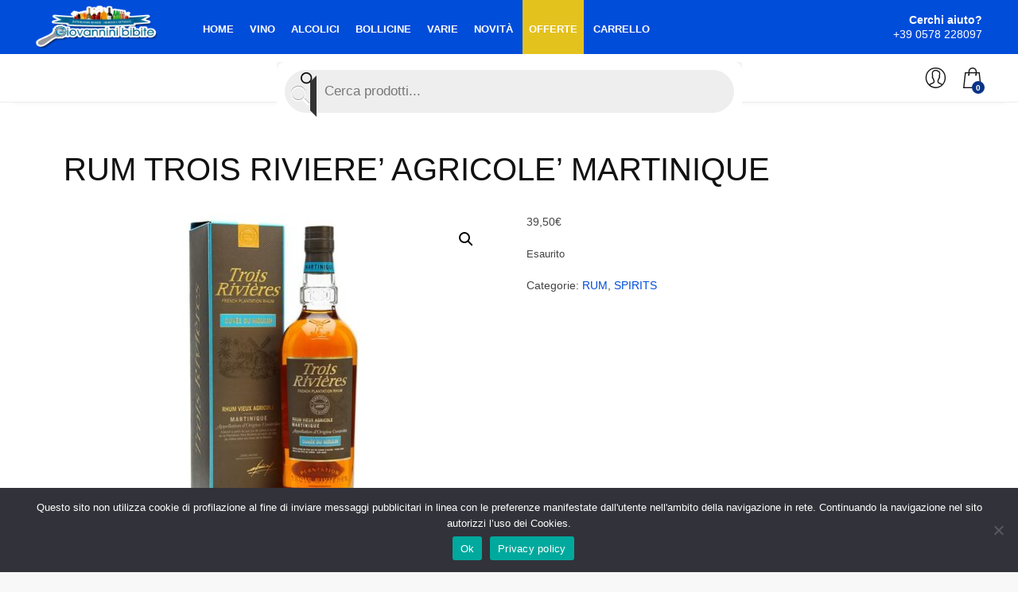

--- FILE ---
content_type: text/html; charset=UTF-8
request_url: https://www.giovanninibibite.it/prodotto/rum-trois-riviere-martinique-vsop/
body_size: 26371
content:
<!DOCTYPE html>
<html>
<head>
<meta name="MobileOptimized" content="width" />
<meta name="HandheldFriendly" content="true" />
<meta name="generator" content="Drupal 11 (https://www.drupal.org)" />

    <meta charset="UTF-8">
    <meta http-equiv="X-UA-Compatible" content="IE=edge">
    <meta name="viewport" content="width=device-width, initial-scale=1, shrink-to-fit=no">

	<meta name='robots' content='index, follow, max-image-preview:large, max-snippet:-1, max-video-preview:-1' />
	<style>img:is([sizes="auto" i], [sizes^="auto," i]) { contain-intrinsic-size: 3000px 1500px }</style>
	<script>window._wca = window._wca || [];</script>

	
	<title>RUM TROIS RIVIERE&#039; AGRICOLE&#039; MARTINIQUE - Giovannini Bibite</title>
	<link rel="canonical" href="https://www.giovanninibibite.it/prodotto/rum-trois-riviere-martinique-vsop/" />
	<meta property="og:locale" content="it_IT" />
	<meta property="og:type" content="article" />
	<meta property="og:title" content="RUM TROIS RIVIERE&#039; AGRICOLE&#039; MARTINIQUE - Giovannini Bibite" />
	<meta property="og:description" content="RUM TROIS RIVIERE&#8217; MARTINIQUE FORMATO 70 CL COMPRESO DI ASTUCCIO" />
	<meta property="og:url" content="https://www.giovanninibibite.it/prodotto/rum-trois-riviere-martinique-vsop/" />
	<meta property="og:site_name" content="Giovannini Bibite" />
	<meta property="article:modified_time" content="2024-10-07T16:17:44+00:00" />
	<meta property="og:image" content="https://www.giovanninibibite.it/storage/2021/10/62204-large-rhum-trois-rivieres-cuv-e-du-moulin.jpg" />
	<meta property="og:image:width" content="1000" />
	<meta property="og:image:height" content="1000" />
	<meta property="og:image:type" content="image/jpeg" />
	<meta name="twitter:card" content="summary_large_image" />
	<meta name="twitter:label1" content="Tempo di lettura stimato" />
	<meta name="twitter:data1" content="1 minuto" />
	<script type="application/ld+json" class="yoast-schema-graph">{"@context":"https://schema.org","@graph":[{"@type":"WebPage","@id":"https://www.giovanninibibite.it/prodotto/rum-trois-riviere-martinique-vsop/","url":"https://www.giovanninibibite.it/prodotto/rum-trois-riviere-martinique-vsop/","name":"RUM TROIS RIVIERE' AGRICOLE' MARTINIQUE - Giovannini Bibite","isPartOf":{"@id":"https://www.giovanninibibite.it/#website"},"primaryImageOfPage":{"@id":"https://www.giovanninibibite.it/prodotto/rum-trois-riviere-martinique-vsop/#primaryimage"},"image":{"@id":"https://www.giovanninibibite.it/prodotto/rum-trois-riviere-martinique-vsop/#primaryimage"},"thumbnailUrl":"https://www.giovanninibibite.it/storage/2021/10/62204-large-rhum-trois-rivieres-cuv-e-du-moulin.jpg","datePublished":"2021-10-26T15:46:28+00:00","dateModified":"2024-10-07T16:17:44+00:00","breadcrumb":{"@id":"https://www.giovanninibibite.it/prodotto/rum-trois-riviere-martinique-vsop/#breadcrumb"},"inLanguage":"it-IT","potentialAction":[{"@type":"ReadAction","target":["https://www.giovanninibibite.it/prodotto/rum-trois-riviere-martinique-vsop/"]}]},{"@type":"ImageObject","inLanguage":"it-IT","@id":"https://www.giovanninibibite.it/prodotto/rum-trois-riviere-martinique-vsop/#primaryimage","url":"https://www.giovanninibibite.it/storage/2021/10/62204-large-rhum-trois-rivieres-cuv-e-du-moulin.jpg","contentUrl":"https://www.giovanninibibite.it/storage/2021/10/62204-large-rhum-trois-rivieres-cuv-e-du-moulin.jpg","width":1000,"height":1000},{"@type":"BreadcrumbList","@id":"https://www.giovanninibibite.it/prodotto/rum-trois-riviere-martinique-vsop/#breadcrumb","itemListElement":[{"@type":"ListItem","position":1,"name":"Home","item":"https://www.giovanninibibite.it/"},{"@type":"ListItem","position":2,"name":"RUM TROIS RIVIERE&#8217; AGRICOLE&#8217; MARTINIQUE"}]},{"@type":"WebSite","@id":"https://www.giovanninibibite.it/#website","url":"https://www.giovanninibibite.it/","name":"Giovannini Bibite","description":"","potentialAction":[{"@type":"SearchAction","target":{"@type":"EntryPoint","urlTemplate":"https://www.giovanninibibite.it/?s={search_term_string}"},"query-input":{"@type":"PropertyValueSpecification","valueRequired":true,"valueName":"search_term_string"}}],"inLanguage":"it-IT"}]}</script>
	


<link rel='dns-prefetch' href='//stats.wp.com' />
<link rel='preconnect' href='//c0.wp.com' />

<link rel='stylesheet' id='jetpack_related-posts-css' href='https://c0.wp.com/p/jetpack/15.4/modules/related-posts/related-posts.css' type='text/css' media='all' />
<link rel='stylesheet' id='wp-block-library-css' href='https://c0.wp.com/c/6.7.4/wp-includes/css/dist/block-library/style.min.css' type='text/css' media='all' />
<link rel='stylesheet' id='mediaelement-css' href='https://c0.wp.com/c/6.7.4/wp-includes/js/mediaelement/mediaelementplayer-legacy.min.css' type='text/css' media='all' />
<link rel='stylesheet' id='wp-mediaelement-css' href='https://c0.wp.com/c/6.7.4/wp-includes/js/mediaelement/wp-mediaelement.min.css' type='text/css' media='all' />
<style id='jetpack-sharing-buttons-style-inline-css' type='text/css'>
.jetpack-sharing-buttons__services-list{display:flex;flex-direction:row;flex-wrap:wrap;gap:0;list-style-type:none;margin:5px;padding:0}.jetpack-sharing-buttons__services-list.has-small-icon-size{font-size:12px}.jetpack-sharing-buttons__services-list.has-normal-icon-size{font-size:16px}.jetpack-sharing-buttons__services-list.has-large-icon-size{font-size:24px}.jetpack-sharing-buttons__services-list.has-huge-icon-size{font-size:36px}@media print{.jetpack-sharing-buttons__services-list{display:none!important}}.editor-styles-wrapper .wp-block-jetpack-sharing-buttons{gap:0;padding-inline-start:0}ul.jetpack-sharing-buttons__services-list.has-background{padding:1.25em 2.375em}
</style>
<style id='classic-theme-styles-inline-css' type='text/css'>
/*! This file is auto-generated */
.wp-block-button__link{color:#fff;background-color:#32373c;border-radius:9999px;box-shadow:none;text-decoration:none;padding:calc(.667em + 2px) calc(1.333em + 2px);font-size:1.125em}.wp-block-file__button{background:#32373c;color:#fff;text-decoration:none}
</style>
<style id='global-styles-inline-css' type='text/css'>
:root{--wp--preset--aspect-ratio--square: 1;--wp--preset--aspect-ratio--4-3: 4/3;--wp--preset--aspect-ratio--3-4: 3/4;--wp--preset--aspect-ratio--3-2: 3/2;--wp--preset--aspect-ratio--2-3: 2/3;--wp--preset--aspect-ratio--16-9: 16/9;--wp--preset--aspect-ratio--9-16: 9/16;--wp--preset--color--black: #000000;--wp--preset--color--cyan-bluish-gray: #abb8c3;--wp--preset--color--white: #ffffff;--wp--preset--color--pale-pink: #f78da7;--wp--preset--color--vivid-red: #cf2e2e;--wp--preset--color--luminous-vivid-orange: #ff6900;--wp--preset--color--luminous-vivid-amber: #fcb900;--wp--preset--color--light-green-cyan: #7bdcb5;--wp--preset--color--vivid-green-cyan: #00d084;--wp--preset--color--pale-cyan-blue: #8ed1fc;--wp--preset--color--vivid-cyan-blue: #0693e3;--wp--preset--color--vivid-purple: #9b51e0;--wp--preset--gradient--vivid-cyan-blue-to-vivid-purple: linear-gradient(135deg,rgba(6,147,227,1) 0%,rgb(155,81,224) 100%);--wp--preset--gradient--light-green-cyan-to-vivid-green-cyan: linear-gradient(135deg,rgb(122,220,180) 0%,rgb(0,208,130) 100%);--wp--preset--gradient--luminous-vivid-amber-to-luminous-vivid-orange: linear-gradient(135deg,rgba(252,185,0,1) 0%,rgba(255,105,0,1) 100%);--wp--preset--gradient--luminous-vivid-orange-to-vivid-red: linear-gradient(135deg,rgba(255,105,0,1) 0%,rgb(207,46,46) 100%);--wp--preset--gradient--very-light-gray-to-cyan-bluish-gray: linear-gradient(135deg,rgb(238,238,238) 0%,rgb(169,184,195) 100%);--wp--preset--gradient--cool-to-warm-spectrum: linear-gradient(135deg,rgb(74,234,220) 0%,rgb(151,120,209) 20%,rgb(207,42,186) 40%,rgb(238,44,130) 60%,rgb(251,105,98) 80%,rgb(254,248,76) 100%);--wp--preset--gradient--blush-light-purple: linear-gradient(135deg,rgb(255,206,236) 0%,rgb(152,150,240) 100%);--wp--preset--gradient--blush-bordeaux: linear-gradient(135deg,rgb(254,205,165) 0%,rgb(254,45,45) 50%,rgb(107,0,62) 100%);--wp--preset--gradient--luminous-dusk: linear-gradient(135deg,rgb(255,203,112) 0%,rgb(199,81,192) 50%,rgb(65,88,208) 100%);--wp--preset--gradient--pale-ocean: linear-gradient(135deg,rgb(255,245,203) 0%,rgb(182,227,212) 50%,rgb(51,167,181) 100%);--wp--preset--gradient--electric-grass: linear-gradient(135deg,rgb(202,248,128) 0%,rgb(113,206,126) 100%);--wp--preset--gradient--midnight: linear-gradient(135deg,rgb(2,3,129) 0%,rgb(40,116,252) 100%);--wp--preset--font-size--small: 13px;--wp--preset--font-size--medium: 20px;--wp--preset--font-size--large: 36px;--wp--preset--font-size--x-large: 42px;--wp--preset--spacing--20: 0.44rem;--wp--preset--spacing--30: 0.67rem;--wp--preset--spacing--40: 1rem;--wp--preset--spacing--50: 1.5rem;--wp--preset--spacing--60: 2.25rem;--wp--preset--spacing--70: 3.38rem;--wp--preset--spacing--80: 5.06rem;--wp--preset--shadow--natural: 6px 6px 9px rgba(0, 0, 0, 0.2);--wp--preset--shadow--deep: 12px 12px 50px rgba(0, 0, 0, 0.4);--wp--preset--shadow--sharp: 6px 6px 0px rgba(0, 0, 0, 0.2);--wp--preset--shadow--outlined: 6px 6px 0px -3px rgba(255, 255, 255, 1), 6px 6px rgba(0, 0, 0, 1);--wp--preset--shadow--crisp: 6px 6px 0px rgba(0, 0, 0, 1);}:where(.is-layout-flex){gap: 0.5em;}:where(.is-layout-grid){gap: 0.5em;}body .is-layout-flex{display: flex;}.is-layout-flex{flex-wrap: wrap;align-items: center;}.is-layout-flex > :is(*, div){margin: 0;}body .is-layout-grid{display: grid;}.is-layout-grid > :is(*, div){margin: 0;}:where(.wp-block-columns.is-layout-flex){gap: 2em;}:where(.wp-block-columns.is-layout-grid){gap: 2em;}:where(.wp-block-post-template.is-layout-flex){gap: 1.25em;}:where(.wp-block-post-template.is-layout-grid){gap: 1.25em;}.has-black-color{color: var(--wp--preset--color--black) !important;}.has-cyan-bluish-gray-color{color: var(--wp--preset--color--cyan-bluish-gray) !important;}.has-white-color{color: var(--wp--preset--color--white) !important;}.has-pale-pink-color{color: var(--wp--preset--color--pale-pink) !important;}.has-vivid-red-color{color: var(--wp--preset--color--vivid-red) !important;}.has-luminous-vivid-orange-color{color: var(--wp--preset--color--luminous-vivid-orange) !important;}.has-luminous-vivid-amber-color{color: var(--wp--preset--color--luminous-vivid-amber) !important;}.has-light-green-cyan-color{color: var(--wp--preset--color--light-green-cyan) !important;}.has-vivid-green-cyan-color{color: var(--wp--preset--color--vivid-green-cyan) !important;}.has-pale-cyan-blue-color{color: var(--wp--preset--color--pale-cyan-blue) !important;}.has-vivid-cyan-blue-color{color: var(--wp--preset--color--vivid-cyan-blue) !important;}.has-vivid-purple-color{color: var(--wp--preset--color--vivid-purple) !important;}.has-black-background-color{background-color: var(--wp--preset--color--black) !important;}.has-cyan-bluish-gray-background-color{background-color: var(--wp--preset--color--cyan-bluish-gray) !important;}.has-white-background-color{background-color: var(--wp--preset--color--white) !important;}.has-pale-pink-background-color{background-color: var(--wp--preset--color--pale-pink) !important;}.has-vivid-red-background-color{background-color: var(--wp--preset--color--vivid-red) !important;}.has-luminous-vivid-orange-background-color{background-color: var(--wp--preset--color--luminous-vivid-orange) !important;}.has-luminous-vivid-amber-background-color{background-color: var(--wp--preset--color--luminous-vivid-amber) !important;}.has-light-green-cyan-background-color{background-color: var(--wp--preset--color--light-green-cyan) !important;}.has-vivid-green-cyan-background-color{background-color: var(--wp--preset--color--vivid-green-cyan) !important;}.has-pale-cyan-blue-background-color{background-color: var(--wp--preset--color--pale-cyan-blue) !important;}.has-vivid-cyan-blue-background-color{background-color: var(--wp--preset--color--vivid-cyan-blue) !important;}.has-vivid-purple-background-color{background-color: var(--wp--preset--color--vivid-purple) !important;}.has-black-border-color{border-color: var(--wp--preset--color--black) !important;}.has-cyan-bluish-gray-border-color{border-color: var(--wp--preset--color--cyan-bluish-gray) !important;}.has-white-border-color{border-color: var(--wp--preset--color--white) !important;}.has-pale-pink-border-color{border-color: var(--wp--preset--color--pale-pink) !important;}.has-vivid-red-border-color{border-color: var(--wp--preset--color--vivid-red) !important;}.has-luminous-vivid-orange-border-color{border-color: var(--wp--preset--color--luminous-vivid-orange) !important;}.has-luminous-vivid-amber-border-color{border-color: var(--wp--preset--color--luminous-vivid-amber) !important;}.has-light-green-cyan-border-color{border-color: var(--wp--preset--color--light-green-cyan) !important;}.has-vivid-green-cyan-border-color{border-color: var(--wp--preset--color--vivid-green-cyan) !important;}.has-pale-cyan-blue-border-color{border-color: var(--wp--preset--color--pale-cyan-blue) !important;}.has-vivid-cyan-blue-border-color{border-color: var(--wp--preset--color--vivid-cyan-blue) !important;}.has-vivid-purple-border-color{border-color: var(--wp--preset--color--vivid-purple) !important;}.has-vivid-cyan-blue-to-vivid-purple-gradient-background{background: var(--wp--preset--gradient--vivid-cyan-blue-to-vivid-purple) !important;}.has-light-green-cyan-to-vivid-green-cyan-gradient-background{background: var(--wp--preset--gradient--light-green-cyan-to-vivid-green-cyan) !important;}.has-luminous-vivid-amber-to-luminous-vivid-orange-gradient-background{background: var(--wp--preset--gradient--luminous-vivid-amber-to-luminous-vivid-orange) !important;}.has-luminous-vivid-orange-to-vivid-red-gradient-background{background: var(--wp--preset--gradient--luminous-vivid-orange-to-vivid-red) !important;}.has-very-light-gray-to-cyan-bluish-gray-gradient-background{background: var(--wp--preset--gradient--very-light-gray-to-cyan-bluish-gray) !important;}.has-cool-to-warm-spectrum-gradient-background{background: var(--wp--preset--gradient--cool-to-warm-spectrum) !important;}.has-blush-light-purple-gradient-background{background: var(--wp--preset--gradient--blush-light-purple) !important;}.has-blush-bordeaux-gradient-background{background: var(--wp--preset--gradient--blush-bordeaux) !important;}.has-luminous-dusk-gradient-background{background: var(--wp--preset--gradient--luminous-dusk) !important;}.has-pale-ocean-gradient-background{background: var(--wp--preset--gradient--pale-ocean) !important;}.has-electric-grass-gradient-background{background: var(--wp--preset--gradient--electric-grass) !important;}.has-midnight-gradient-background{background: var(--wp--preset--gradient--midnight) !important;}.has-small-font-size{font-size: var(--wp--preset--font-size--small) !important;}.has-medium-font-size{font-size: var(--wp--preset--font-size--medium) !important;}.has-large-font-size{font-size: var(--wp--preset--font-size--large) !important;}.has-x-large-font-size{font-size: var(--wp--preset--font-size--x-large) !important;}
:where(.wp-block-post-template.is-layout-flex){gap: 1.25em;}:where(.wp-block-post-template.is-layout-grid){gap: 1.25em;}
:where(.wp-block-columns.is-layout-flex){gap: 2em;}:where(.wp-block-columns.is-layout-grid){gap: 2em;}
:root :where(.wp-block-pullquote){font-size: 1.5em;line-height: 1.6;}
</style>
<link rel='stylesheet' id='contact-form-7-css' href='https://www.giovanninibibite.it/core/modules/8516d2654f/includes/css/styles.css?rnd=61798' type='text/css' media='all' />
<link rel='stylesheet' id='cookie-notice-front-css' href='https://www.giovanninibibite.it/core/modules/eff62dc594/css/front.min.css?rnd=61798' type='text/css' media='all' />
<link rel='stylesheet' id='cartbounty-css' href='https://www.giovanninibibite.it/core/modules/e3f20ffda6/public/css/cartbounty-public.css?rnd=61798' type='text/css' media='all' />
<link rel='stylesheet' id='photoswipe-css' href='https://c0.wp.com/p/woocommerce/10.3.7/assets/css/photoswipe/photoswipe.min.css' type='text/css' media='all' />
<link rel='stylesheet' id='photoswipe-default-skin-css' href='https://c0.wp.com/p/woocommerce/10.3.7/assets/css/photoswipe/default-skin/default-skin.min.css' type='text/css' media='all' />
<link rel='stylesheet' id='woocommerce-layout-css' href='https://c0.wp.com/p/woocommerce/10.3.7/assets/css/woocommerce-layout.css' type='text/css' media='all' />
<style id='woocommerce-layout-inline-css' type='text/css'>

	.infinite-scroll .woocommerce-pagination {
		display: none;
	}
</style>
<link rel='stylesheet' id='woocommerce-smallscreen-css' href='https://c0.wp.com/p/woocommerce/10.3.7/assets/css/woocommerce-smallscreen.css' type='text/css' media='only screen and (max-width: 768px)' />
<link rel='stylesheet' id='woocommerce-general-css' href='https://c0.wp.com/p/woocommerce/10.3.7/assets/css/woocommerce.css' type='text/css' media='all' />
<style id='woocommerce-inline-inline-css' type='text/css'>
.woocommerce form .form-row .required { visibility: visible; }
</style>
<link rel='stylesheet' id='brands-styles-css' href='https://c0.wp.com/p/woocommerce/10.3.7/assets/css/brands.css' type='text/css' media='all' />
<link rel='stylesheet' id='dgwt-wcas-style-css' href='https://www.giovanninibibite.it/core/modules/9f07220add/assets/css/style.min.css?rnd=61798' type='text/css' media='all' />
<link rel='stylesheet' id='theme-style-css' href='https://www.giovanninibibite.it/core/views/006a0d6b93/design.css?rnd=61798' type='text/css' media='all' />
<link rel='stylesheet' id='theme-bootstrap-css' href='https://www.giovanninibibite.it/core/views/006a0d6b93/css/bootstrap.custom.min.css' type='text/css' media='all' />
<link rel='stylesheet' id='theme-cssstyle-css' href='https://www.giovanninibibite.it/core/views/006a0d6b93/css/style.css' type='text/css' media='all' />
<link rel='stylesheet' id='flexible-shipping-free-shipping-css' href='https://www.giovanninibibite.it/core/modules/f65a030fde/assets/dist/css/free-shipping.css?rnd=61798' type='text/css' media='all' />
<script type="text/javascript" id="jetpack_related-posts-js-extra">
/* <![CDATA[ */
var related_posts_js_options = {"post_heading":"h4"};
/* ]]> */
</script>
<script type="text/javascript" src="https://c0.wp.com/p/jetpack/15.4/_inc/build/related-posts/related-posts.min.js" id="jetpack_related-posts-js"></script>
<script type="text/javascript" id="cookie-notice-front-js-before">
/* <![CDATA[ */
var cnArgs = {"ajaxUrl":"https:\/\/www.giovanninibibite.it\/wp-admin\/admin-ajax.php","nonce":"a6b1d7ad2f","hideEffect":"fade","position":"bottom","onScroll":false,"onScrollOffset":100,"onClick":false,"cookieName":"cookie_notice_accepted","cookieTime":2592000,"cookieTimeRejected":2592000,"globalCookie":false,"redirection":false,"cache":false,"revokeCookies":false,"revokeCookiesOpt":"automatic"};
/* ]]> */
</script>
<script type="text/javascript" src="https://www.giovanninibibite.it/core/modules/eff62dc594/js/front.min.js?rnd=61798" id="cookie-notice-front-js"></script>
<script type="text/javascript" src="https://c0.wp.com/c/6.7.4/wp-includes/js/jquery/jquery.min.js" id="jquery-core-js"></script>
<script type="text/javascript" id="cartbounty-exit-intent-js-extra">
/* <![CDATA[ */
var cartbounty_ei = {"hours":"1","product_count":"0"};
/* ]]> */
</script>
<script type="text/javascript" src="https://www.giovanninibibite.it/core/modules/e3f20ffda6/public/js/cartbounty-public-exit-intent.js?rnd=61798" id="cartbounty-exit-intent-js"></script>
<script type="text/javascript" id="cartbounty-js-extra">
/* <![CDATA[ */
var cartbounty_co = {"save_custom_fields":"1","checkout_fields":"#email, #billing_email, #billing-country, #billing_country, #billing-first_name, #billing_first_name, #billing-last_name, #billing_last_name, #billing-company, #billing_company, #billing-address_1, #billing_address_1, #billing-address_2, #billing_address_2, #billing-city, #billing_city, #billing-state, #billing_state, #billing-postcode, #billing_postcode, #billing-phone, #billing_phone, #shipping-country, #shipping_country, #shipping-first_name, #shipping_first_name, #shipping-last_name, #shipping_last_name, #shipping-company, #shipping_company, #shipping-address_1, #shipping_address_1, #shipping-address_2, #shipping_address_2, #shipping-city, #shipping_city, #shipping-state, #shipping_state, #shipping-postcode, #shipping_postcode, #shipping-phone, #checkbox-control-1, #ship-to-different-address-checkbox, #checkbox-control-0, #createaccount, #checkbox-control-2, #order-notes textarea, #order_comments","custom_email_selectors":".cartbounty-custom-email-field, .login #username, .wpforms-container input[type=\"email\"], .sgpb-form input[type=\"email\"], .pum-container input[type=\"email\"], .nf-form-cont input[type=\"email\"], .wpcf7 input[type=\"email\"], .fluentform input[type=\"email\"], .sib_signup_form input[type=\"email\"], .mailpoet_form input[type=\"email\"], .tnp input[type=\"email\"], .om-element input[type=\"email\"], .om-holder input[type=\"email\"], .poptin-popup input[type=\"email\"], .gform_wrapper input[type=\"email\"], .paoc-popup input[type=\"email\"], .ays-pb-form input[type=\"email\"], .hustle-form input[type=\"email\"], .et_pb_section input[type=\"email\"], .brave_form_form input[type=\"email\"], .ppsPopupShell input[type=\"email\"], .xoo-el-container input[type=\"email\"], .xoo-el-container input[name=\"xoo-el-username\"]","custom_phone_selectors":".cartbounty-custom-phone-field, .wpforms-container input[type=\"tel\"], .sgpb-form input[type=\"tel\"], .nf-form-cont input[type=\"tel\"], .wpcf7 input[type=\"tel\"], .fluentform input[type=\"tel\"], .om-element input[type=\"tel\"], .om-holder input[type=\"tel\"], .poptin-popup input[type=\"tel\"], .gform_wrapper input[type=\"tel\"], .paoc-popup input[type=\"tel\"], .ays-pb-form input[type=\"tel\"], .hustle-form input[name=\"phone\"], .et_pb_section input[type=\"tel\"], .xoo-el-container input[type=\"tel\"]","custom_button_selectors":".cartbounty-add-to-cart, .add_to_cart_button, .ajax_add_to_cart, .single_add_to_cart_button, .yith-wfbt-submit-button","consent_field":"","email_validation":"^[^\\s@]+@[^\\s@]+\\.[^\\s@]{2,}$","phone_validation":"^[+0-9\\s]\\s?\\d[0-9\\s-.]{6,30}$","nonce":"1f15b0c1ed","ajaxurl":"https:\/\/www.giovanninibibite.it\/wp-admin\/admin-ajax.php"};
/* ]]> */
</script>
<script type="text/javascript" src="https://www.giovanninibibite.it/core/modules/e3f20ffda6/public/js/cartbounty-public.js?rnd=61798" id="cartbounty-js"></script>
<script type="text/javascript" src="https://c0.wp.com/p/woocommerce/10.3.7/assets/js/zoom/jquery.zoom.min.js" id="wc-zoom-js" defer="defer" data-wp-strategy="defer"></script>
<script type="text/javascript" src="https://c0.wp.com/p/woocommerce/10.3.7/assets/js/flexslider/jquery.flexslider.min.js" id="wc-flexslider-js" defer="defer" data-wp-strategy="defer"></script>
<script type="text/javascript" src="https://c0.wp.com/p/woocommerce/10.3.7/assets/js/photoswipe/photoswipe.min.js" id="wc-photoswipe-js" defer="defer" data-wp-strategy="defer"></script>
<script type="text/javascript" src="https://c0.wp.com/p/woocommerce/10.3.7/assets/js/photoswipe/photoswipe-ui-default.min.js" id="wc-photoswipe-ui-default-js" defer="defer" data-wp-strategy="defer"></script>
<script type="text/javascript" id="wc-single-product-js-extra">
/* <![CDATA[ */
var wc_single_product_params = {"i18n_required_rating_text":"Seleziona una valutazione","i18n_rating_options":["1 stella su 5","2 stelle su 5","3 stelle su 5","4 stelle su 5","5 stelle su 5"],"i18n_product_gallery_trigger_text":"Visualizza la galleria di immagini a schermo intero","review_rating_required":"yes","flexslider":{"rtl":false,"animation":"slide","smoothHeight":true,"directionNav":false,"controlNav":"thumbnails","slideshow":false,"animationSpeed":500,"animationLoop":false,"allowOneSlide":false},"zoom_enabled":"1","zoom_options":[],"photoswipe_enabled":"1","photoswipe_options":{"shareEl":false,"closeOnScroll":false,"history":false,"hideAnimationDuration":0,"showAnimationDuration":0},"flexslider_enabled":"1"};
/* ]]> */
</script>
<script type="text/javascript" src="https://c0.wp.com/p/woocommerce/10.3.7/assets/js/frontend/single-product.min.js" id="wc-single-product-js" defer="defer" data-wp-strategy="defer"></script>
<script type="text/javascript" src="https://c0.wp.com/p/woocommerce/10.3.7/assets/js/jquery-blockui/jquery.blockUI.min.js" id="wc-jquery-blockui-js" defer="defer" data-wp-strategy="defer"></script>
<script type="text/javascript" src="https://c0.wp.com/p/woocommerce/10.3.7/assets/js/js-cookie/js.cookie.min.js" id="wc-js-cookie-js" defer="defer" data-wp-strategy="defer"></script>
<script type="text/javascript" id="woocommerce-js-extra">
/* <![CDATA[ */
var woocommerce_params = {"ajax_url":"\/wp-admin\/admin-ajax.php","wc_ajax_url":"\/?wc-ajax=%%endpoint%%","i18n_password_show":"Mostra password","i18n_password_hide":"Nascondi password"};
/* ]]> */
</script>
<script type="text/javascript" src="https://c0.wp.com/p/woocommerce/10.3.7/assets/js/frontend/woocommerce.min.js" id="woocommerce-js" defer="defer" data-wp-strategy="defer"></script>
<script type="text/javascript" id="WCPAY_ASSETS-js-extra">
/* <![CDATA[ */
var wcpayAssets = {"url":"https:\/\/www.giovanninibibite.it\/core\/modules\/7e76e47105\/dist\/"};
/* ]]> */
</script>
<script type="text/javascript" src="https://stats.wp.com/s-202604.js" id="woocommerce-analytics-js" defer="defer" data-wp-strategy="defer"></script>
<link rel='shortlink' href='https://www.giovanninibibite.it/?p=3731' />
	<style>img#wpstats{display:none}</style>
				<style>
			.dgwt-wcas-ico-magnifier,.dgwt-wcas-ico-magnifier-handler{max-width:20px}.dgwt-wcas-search-wrapp{max-width:600px}		</style>
			<noscript><style>.woocommerce-product-gallery{ opacity: 1 !important; }</style></noscript>
	
			<style>
				.e-con.e-parent:nth-of-type(n+4):not(.e-lazyloaded):not(.e-no-lazyload),
				.e-con.e-parent:nth-of-type(n+4):not(.e-lazyloaded):not(.e-no-lazyload) * {
					background-image: none !important;
				}
				@media screen and (max-height: 1024px) {
					.e-con.e-parent:nth-of-type(n+3):not(.e-lazyloaded):not(.e-no-lazyload),
					.e-con.e-parent:nth-of-type(n+3):not(.e-lazyloaded):not(.e-no-lazyload) * {
						background-image: none !important;
					}
				}
				@media screen and (max-height: 640px) {
					.e-con.e-parent:nth-of-type(n+2):not(.e-lazyloaded):not(.e-no-lazyload),
					.e-con.e-parent:nth-of-type(n+2):not(.e-lazyloaded):not(.e-no-lazyload) * {
						background-image: none !important;
					}
				}
			</style>
			<link rel="icon" href="https://www.giovanninibibite.it/storage/2022/01/cropped-giovannini-bibite-32x32.png" sizes="32x32" />
<link rel="icon" href="https://www.giovanninibibite.it/storage/2022/01/cropped-giovannini-bibite-192x192.png" sizes="192x192" />
<link rel="apple-touch-icon" href="https://www.giovanninibibite.it/storage/2022/01/cropped-giovannini-bibite-180x180.png" />
<meta name="msapplication-TileImage" content="https://www.giovanninibibite.it/storage/2022/01/cropped-giovannini-bibite-270x270.png" />

    

</head>
<body>

		
	<header class="version_1">
		<div class="layer"></div>
		<div class="main_header">
			<div class="container">
				<div class="row small-gutters">
					<div class="col-xl-2 col-lg-2 d-lg-flex align-items-center">
						<div id="logo">
							<a href="https://www.giovanninibibite.it"><img src="https://www.giovanninibibite.it/core/views/006a0d6b93/img/giovannini-bibite.png" alt="" width="154" height="55"></a>
						</div>
					</div>
					<nav class="col-xl-8 col-lg-8">
						<a class="open_close" href="javascript:void(0);">
							<div class="hamburger hamburger--spin">
								<div class="hamburger-box">
									<div class="hamburger-inner"></div> 
								</div>
							</div>
						</a>
						
						<div class="main-menu">
							<div id="header_menu">
								<a href="https://www.giovanninibibite.it"><img src="https://www.giovanninibibite.it/core/views/006a0d6b93/img/giovannini-bibite.png" alt="" width="154" height="55"></a>
								<a href="#" class="open_close" id="close_in"><i class="ti-close"></i></a>
							</div>
                                                     
 <ul id="menu" class="megamenu"><li id="menu-item-25" class="menu-item menu-item-type-post_type menu-item-object-page menu-item-home menu-item-25"><a href="https://www.giovanninibibite.it/" class="show-submenu">Home</a></li>
<li id="menu-item-1221" class="menu-item menu-item-type-taxonomy menu-item-object-product_cat menu-item-1221"><a href="https://www.giovanninibibite.it/categoria-prodotto/vino/" class="show-submenu">Vino</a></li>
<li id="menu-item-1219" class="menu-item menu-item-type-taxonomy menu-item-object-product_cat current-product-ancestor current-menu-parent current-product-parent menu-item-1219"><a href="https://www.giovanninibibite.it/categoria-prodotto/spirits/" class="show-submenu">Alcolici</a></li>
<li id="menu-item-1220" class="menu-item menu-item-type-taxonomy menu-item-object-product_cat menu-item-1220"><a href="https://www.giovanninibibite.it/categoria-prodotto/bollicine/" class="show-submenu">Bollicine</a></li>
<li id="menu-item-1226" class="menu-item menu-item-type-taxonomy menu-item-object-product_cat menu-item-1226"><a href="https://www.giovanninibibite.it/categoria-prodotto/varie/" class="show-submenu">Varie</a></li>
<li id="menu-item-52" class="item-news menu-item menu-item-type-post_type menu-item-object-page menu-item-52"><a href="https://www.giovanninibibite.it/novita/" class="show-submenu">Novità</a></li>
<li id="menu-item-51" class="item-sales menu-item menu-item-type-post_type menu-item-object-page menu-item-51"><a href="https://www.giovanninibibite.it/offerte/" class="show-submenu">Offerte</a></li>
<li id="menu-item-27" class="item-cart menu-item menu-item-type-post_type menu-item-object-page menu-item-27"><a href="https://www.giovanninibibite.it/carrello/" class="show-submenu">Carrello</a></li>
</ul> 
       
                                                    
                                                  

                                                    
						</div> 
						
					</nav>
                                   
					<div class="col-xl-2 col-lg-2 d-lg-flex align-items-center justify-content-end text-right">
						<a class="phone_top" href="tel:+390578228097"><strong><span>Cerchi aiuto?</span>+39 0578 228097</strong></a> 
					</div> 
				</div> 
				
			</div>
		</div>
		

		<div class="main_nav Sticky">
			<div class="container">
				<div class="row small-gutters">
					<div class="col-xl-3 col-lg-3 col-md-3">
						
					</div>
					<div class="col-xl-6 col-lg-7 col-md-6">
						<div class="custom-search-input">
                                                    <div  class="dgwt-wcas-search-wrapp dgwt-wcas-is-detail-box dgwt-wcas-has-submit woocommerce dgwt-wcas-style-pirx js-dgwt-wcas-layout-classic dgwt-wcas-layout-classic js-dgwt-wcas-mobile-overlay-enabled">
		<form class="dgwt-wcas-search-form" role="search" action="https://www.giovanninibibite.it/" method="get">
		<div class="dgwt-wcas-sf-wrapp">
						<label class="screen-reader-text"
				for="dgwt-wcas-search-input-1">
				Products search			</label>

			<input
				id="dgwt-wcas-search-input-1"
				type="search"
				class="dgwt-wcas-search-input"
				name="s"
				value=""
				placeholder="Cerca prodotti..."
				autocomplete="off"
							/>
			<div class="dgwt-wcas-preloader"></div>

			<div class="dgwt-wcas-voice-search"></div>

							<button type="submit"
						aria-label="Search"
						class="dgwt-wcas-search-submit">				<svg
					class="dgwt-wcas-ico-magnifier" xmlns="http://www.w3.org/2000/svg" width="18" height="18" viewBox="0 0 18 18">
					<path  d=" M 16.722523,17.901412 C 16.572585,17.825208 15.36088,16.670476 14.029846,15.33534 L 11.609782,12.907819 11.01926,13.29667 C 8.7613237,14.783493 5.6172703,14.768302 3.332423,13.259528 -0.07366363,11.010358 -1.0146502,6.5989684 1.1898146,3.2148776
					1.5505179,2.6611594 2.4056498,1.7447266 2.9644271,1.3130497 3.4423015,0.94387379 4.3921825,0.48568469 5.1732652,0.2475835 5.886299,0.03022609 6.1341883,0 7.2037391,0 8.2732897,0 8.521179,0.03022609 9.234213,0.2475835 c 0.781083,0.23810119 1.730962,0.69629029 2.208837,1.0654662
					0.532501,0.4113763 1.39922,1.3400096 1.760153,1.8858877 1.520655,2.2998531 1.599025,5.3023778 0.199549,7.6451086 -0.208076,0.348322 -0.393306,0.668209 -0.411622,0.710863 -0.01831,0.04265 1.065556,1.18264 2.408603,2.533307 1.343046,1.350666 2.486621,2.574792 2.541278,2.720279 0.282475,0.7519
					-0.503089,1.456506 -1.218488,1.092917 z M 8.4027892,12.475062 C 9.434946,12.25579 10.131043,11.855461 10.99416,10.984753 11.554519,10.419467 11.842507,10.042366 12.062078,9.5863882 12.794223,8.0659672 12.793657,6.2652398 12.060578,4.756293 11.680383,3.9737304 10.453587,2.7178427
					9.730569,2.3710306 8.6921295,1.8729196 8.3992147,1.807606 7.2037567,1.807606 6.0082984,1.807606 5.7153841,1.87292 4.6769446,2.3710306 3.9539263,2.7178427 2.7271301,3.9737304 2.3469352,4.756293 1.6138384,6.2652398 1.6132726,8.0659672 2.3454252,9.5863882 c 0.4167354,0.8654208 1.5978784,2.0575608
					2.4443766,2.4671358 1.0971012,0.530827 2.3890403,0.681561 3.6130134,0.421538 z
					"/>
				</svg>
				</button>
			
			<input type="hidden" name="post_type" value="product"/>
			<input type="hidden" name="dgwt_wcas" value="1"/>

			
					</div>
	</form>
</div>
						</div>
					</div>
					<div class="col-xl-3 col-lg-2 col-md-3">
						<ul class="top_tools">
							<li>
                                                            <div class="dropdown dropdown-cart">
															 
                                                                <a href="https://www.giovanninibibite.it/carrello/" class="cart_bt cart-contents"><strong>
                                                                        <span class="count cart_contents_count">  0</span>
                                                                </strong></a>
                                                                <div class="dropdown-menu"> 
                                                                    <div class="widget_shopping_cart_content">
                                                                    

	<p class="woocommerce-mini-cart__empty-message">Nessun prodotto nel carrello.</p>


                                                                    </div>
                                                                </div>
                                                            </div> 
								
							</li>  
							
							<li>
                                                            
                                                            <div class="dropdown dropdown-access">
                                                                <a href="https://www.giovanninibibite.it/mio-account/" class="access_link"><span>Account</span></a>
                                                                    <div class="dropdown-menu"> 
                                                                    <ul>
                                                                                                                                                                <li class="woocommerce-MyAccount-navigation-link woocommerce-MyAccount-navigation-link--dashboard is-active">
                                                                                            <a href="https://www.giovanninibibite.it/mio-account/">Bacheca</a>
                                                                                    </li>
                                                                                                                                                                <li class="woocommerce-MyAccount-navigation-link woocommerce-MyAccount-navigation-link--orders">
                                                                                            <a href="https://www.giovanninibibite.it/mio-account/orders/">Ordini</a>
                                                                                    </li>
                                                                                                                                                                <li class="woocommerce-MyAccount-navigation-link woocommerce-MyAccount-navigation-link--edit-address">
                                                                                            <a href="https://www.giovanninibibite.it/mio-account/edit-address/">Indirizzi</a>
                                                                                    </li>
                                                                                                                                                                <li class="woocommerce-MyAccount-navigation-link woocommerce-MyAccount-navigation-link--edit-account">
                                                                                            <a href="https://www.giovanninibibite.it/mio-account/edit-account/">Dettagli account</a>
                                                                                    </li>
                                                                                                                                                                <li class="woocommerce-MyAccount-navigation-link woocommerce-MyAccount-navigation-link--customer-logout">
                                                                                            <a href="https://www.giovanninibibite.it/mio-account/customer-logout/?_wpnonce=4b943a504c">Esci</a>
                                                                                    </li>
                                                                                                                                                </ul>
                                                                    </div>
                                                            </div>

                                                            								
							</li>
							
							
						</ul>
					</div>
				</div>
				
			</div>
			<div class="search_mob_wp">
				<input type="text" class="form-control" placeholder="Search over 10.000 products">
				<input type="submit" class="btn_1 full-width" value="Search">
			</div>
			
		</div>
		
	</header>





<main>   
    <div class="container-fluid main-margin margin_60">
        
                  
                <div class="row justify-content-center">
                    <div class="col-12 col-md-12">
                        <div class="main-tile">
                        <h1 class="align-center  display-1 pb-4">RUM TROIS RIVIERE&#8217; AGRICOLE&#8217; MARTINIQUE</h1>
						<div class="woocommerce">			<div class="single-product" data-product-page-preselected-id="0">
				<div class="woocommerce-notices-wrapper"></div><div id="product-3731" class="product type-product post-3731 status-publish first outofstock product_cat-rum product_cat-spirits has-post-thumbnail taxable shipping-taxable purchasable product-type-simple">

	<div class="woocommerce-product-gallery woocommerce-product-gallery--with-images woocommerce-product-gallery--columns-4 images" data-columns="4" style="opacity: 0; transition: opacity .25s ease-in-out;">
	<figure class="woocommerce-product-gallery__wrapper">
		<div data-thumb="https://www.giovanninibibite.it/storage/2021/10/62204-large-rhum-trois-rivieres-cuv-e-du-moulin-100x100.jpg" data-thumb-alt="RUM TROIS RIVIERE&#039; AGRICOLE&#039; MARTINIQUE" data-thumb-srcset="https://www.giovanninibibite.it/storage/2021/10/62204-large-rhum-trois-rivieres-cuv-e-du-moulin-100x100.jpg 100w, https://www.giovanninibibite.it/storage/2021/10/62204-large-rhum-trois-rivieres-cuv-e-du-moulin-300x300.jpg 300w, https://www.giovanninibibite.it/storage/2021/10/62204-large-rhum-trois-rivieres-cuv-e-du-moulin-150x150.jpg 150w, https://www.giovanninibibite.it/storage/2021/10/62204-large-rhum-trois-rivieres-cuv-e-du-moulin-768x768.jpg 768w, https://www.giovanninibibite.it/storage/2021/10/62204-large-rhum-trois-rivieres-cuv-e-du-moulin-200x200.jpg 200w, https://www.giovanninibibite.it/storage/2021/10/62204-large-rhum-trois-rivieres-cuv-e-du-moulin-400x400.jpg 400w, https://www.giovanninibibite.it/storage/2021/10/62204-large-rhum-trois-rivieres-cuv-e-du-moulin-64x64.jpg 64w, https://www.giovanninibibite.it/storage/2021/10/62204-large-rhum-trois-rivieres-cuv-e-du-moulin.jpg 1000w"  data-thumb-sizes="(max-width: 100px) 100vw, 100px" class="woocommerce-product-gallery__image"><a href="https://www.giovanninibibite.it/storage/2021/10/62204-large-rhum-trois-rivieres-cuv-e-du-moulin.jpg"><img fetchpriority="high" decoding="async" width="400" height="400" src="https://www.giovanninibibite.it/storage/2021/10/62204-large-rhum-trois-rivieres-cuv-e-du-moulin-400x400.jpg" class="wp-post-image" alt="RUM TROIS RIVIERE&#039; AGRICOLE&#039; MARTINIQUE" data-caption="" data-src="https://www.giovanninibibite.it/storage/2021/10/62204-large-rhum-trois-rivieres-cuv-e-du-moulin.jpg" data-large_image="https://www.giovanninibibite.it/storage/2021/10/62204-large-rhum-trois-rivieres-cuv-e-du-moulin.jpg" data-large_image_width="1000" data-large_image_height="1000" srcset="https://www.giovanninibibite.it/storage/2021/10/62204-large-rhum-trois-rivieres-cuv-e-du-moulin-400x400.jpg 400w, https://www.giovanninibibite.it/storage/2021/10/62204-large-rhum-trois-rivieres-cuv-e-du-moulin-300x300.jpg 300w, https://www.giovanninibibite.it/storage/2021/10/62204-large-rhum-trois-rivieres-cuv-e-du-moulin-150x150.jpg 150w, https://www.giovanninibibite.it/storage/2021/10/62204-large-rhum-trois-rivieres-cuv-e-du-moulin-768x768.jpg 768w, https://www.giovanninibibite.it/storage/2021/10/62204-large-rhum-trois-rivieres-cuv-e-du-moulin-200x200.jpg 200w, https://www.giovanninibibite.it/storage/2021/10/62204-large-rhum-trois-rivieres-cuv-e-du-moulin-100x100.jpg 100w, https://www.giovanninibibite.it/storage/2021/10/62204-large-rhum-trois-rivieres-cuv-e-du-moulin-64x64.jpg 64w, https://www.giovanninibibite.it/storage/2021/10/62204-large-rhum-trois-rivieres-cuv-e-du-moulin.jpg 1000w" sizes="(max-width: 400px) 100vw, 400px" /></a></div>	</figure>
</div>

	<div class="summary entry-summary">
		<p class="price"><span class="woocommerce-Price-amount amount"><bdi>39,50<span class="woocommerce-Price-currencySymbol">&euro;</span></bdi></span></p>
<p class="stock out-of-stock">Esaurito</p>
<div class="product_meta">

	
	
	<span class="posted_in">Categorie: <a href="https://www.giovanninibibite.it/categoria-prodotto/spirits/rum/" rel="tag">RUM</a>, <a href="https://www.giovanninibibite.it/categoria-prodotto/spirits/" rel="tag">SPIRITS</a></span>
	
	
</div>
	</div>

	
	<div class="woocommerce-tabs wc-tabs-wrapper">
		<ul class="tabs wc-tabs" role="tablist">
							<li role="presentation" class="description_tab" id="tab-title-description">
					<a href="#tab-description" role="tab" aria-controls="tab-description">
						Descrizione					</a>
				</li>
					</ul>
					<div class="woocommerce-Tabs-panel woocommerce-Tabs-panel--description panel entry-content wc-tab" id="tab-description" role="tabpanel" aria-labelledby="tab-title-description">
				
	<h2>Descrizione</h2>

<p>RUM TROIS RIVIERE&#8217; MARTINIQUE</p>
<p>FORMATO 70 CL</p>
<p>COMPRESO DI ASTUCCIO</p>

<div id='jp-relatedposts' class='jp-relatedposts' >
	<h3 class="jp-relatedposts-headline"><em>Correlati</em></h3>
</div>			</div>
		
			</div>


	<section class="related products">

					<h2>Prodotti correlati</h2>
				<ul class="products columns-4">

			
					<li class="product type-product post-3108 status-publish first instock product_cat-spirits product_cat-amari has-post-thumbnail taxable shipping-taxable purchasable product-type-simple">
	<a href="https://www.giovanninibibite.it/prodotto/amaro-of-bonollo-70cl/" class="woocommerce-LoopProduct-link woocommerce-loop-product__link"><img decoding="async" width="299" height="200" src="https://www.giovanninibibite.it/storage/2020/10/amaro-of-bonollo-299x200.jpg" class="attachment-woocommerce_thumbnail size-woocommerce_thumbnail" alt="AMARO OF BONOLLO 70CL." srcset="https://www.giovanninibibite.it/storage/2020/10/amaro-of-bonollo-299x200.jpg 299w, https://www.giovanninibibite.it/storage/2020/10/amaro-of-bonollo-300x200.jpg 300w, https://www.giovanninibibite.it/storage/2020/10/amaro-of-bonollo-64x43.jpg 64w, https://www.giovanninibibite.it/storage/2020/10/amaro-of-bonollo.jpg 500w" sizes="(max-width: 299px) 100vw, 299px" /><h2 class="woocommerce-loop-product__title">AMARO OF BONOLLO 70CL.</h2>
	<span class="price"><span class="woocommerce-Price-amount amount"><bdi>24,50<span class="woocommerce-Price-currencySymbol">&euro;</span></bdi></span></span>
</a><a href="/prodotto/rum-trois-riviere-martinique-vsop/?add-to-cart=3108" aria-describedby="woocommerce_loop_add_to_cart_link_describedby_3108" data-quantity="1" class="button product_type_simple add_to_cart_button ajax_add_to_cart" data-product_id="3108" data-product_sku="" aria-label="Aggiungi al carrello: &quot;AMARO OF BONOLLO 70CL.&quot;" rel="nofollow" data-success_message="&quot;AMARO OF BONOLLO 70CL.&quot; è stato aggiunto al tuo carrello">ACQUISTA ORA</a>	<span id="woocommerce_loop_add_to_cart_link_describedby_3108" class="screen-reader-text">
			</span>
</li>

			
					<li class="product type-product post-3080 status-publish instock product_cat-spirits product_cat-gin has-post-thumbnail taxable shipping-taxable purchasable product-type-simple">
	<a href="https://www.giovanninibibite.it/prodotto/gin-cubical-kiss-rose/" class="woocommerce-LoopProduct-link woocommerce-loop-product__link"><img decoding="async" width="133" height="200" src="https://www.giovanninibibite.it/storage/2020/10/Cubical-Kiss-1-133x200.png" class="attachment-woocommerce_thumbnail size-woocommerce_thumbnail" alt="GIN CUBICAL KISS ROSE" srcset="https://www.giovanninibibite.it/storage/2020/10/Cubical-Kiss-1-133x200.png 133w, https://www.giovanninibibite.it/storage/2020/10/Cubical-Kiss-1-200x300.png 200w, https://www.giovanninibibite.it/storage/2020/10/Cubical-Kiss-1-683x1024.png 683w, https://www.giovanninibibite.it/storage/2020/10/Cubical-Kiss-1-768x1152.png 768w, https://www.giovanninibibite.it/storage/2020/10/Cubical-Kiss-1-267x400.png 267w, https://www.giovanninibibite.it/storage/2020/10/Cubical-Kiss-1-64x96.png 64w, https://www.giovanninibibite.it/storage/2020/10/Cubical-Kiss-1.png 1000w" sizes="(max-width: 133px) 100vw, 133px" /><h2 class="woocommerce-loop-product__title">GIN CUBICAL KISS ROSE</h2>
	<span class="price"><span class="woocommerce-Price-amount amount"><bdi>40,30<span class="woocommerce-Price-currencySymbol">&euro;</span></bdi></span></span>
</a><a href="/prodotto/rum-trois-riviere-martinique-vsop/?add-to-cart=3080" aria-describedby="woocommerce_loop_add_to_cart_link_describedby_3080" data-quantity="1" class="button product_type_simple add_to_cart_button ajax_add_to_cart" data-product_id="3080" data-product_sku="" aria-label="Aggiungi al carrello: &quot;GIN CUBICAL KISS ROSE&quot;" rel="nofollow" data-success_message="&quot;GIN CUBICAL KISS ROSE&quot; è stato aggiunto al tuo carrello">ACQUISTA ORA</a>	<span id="woocommerce_loop_add_to_cart_link_describedby_3080" class="screen-reader-text">
			</span>
</li>

			
					<li class="product type-product post-3060 status-publish instock product_cat-spirits product_cat-gin has-post-thumbnail sale taxable shipping-taxable purchasable product-type-simple">
	<a href="https://www.giovanninibibite.it/prodotto/gin-malfy-limone-70cl/" class="woocommerce-LoopProduct-link woocommerce-loop-product__link">
	<span class="onsale">In offerta!</span>
	<img loading="lazy" decoding="async" width="157" height="200" src="https://www.giovanninibibite.it/storage/2020/10/offertaFileFile-128558-157x200.jpg" class="attachment-woocommerce_thumbnail size-woocommerce_thumbnail" alt="GIN MALFY LIMONE 70CL." srcset="https://www.giovanninibibite.it/storage/2020/10/offertaFileFile-128558-157x200.jpg 157w, https://www.giovanninibibite.it/storage/2020/10/offertaFileFile-128558-236x300.jpg 236w, https://www.giovanninibibite.it/storage/2020/10/offertaFileFile-128558-805x1024.jpg 805w, https://www.giovanninibibite.it/storage/2020/10/offertaFileFile-128558-768x977.jpg 768w, https://www.giovanninibibite.it/storage/2020/10/offertaFileFile-128558-314x400.jpg 314w, https://www.giovanninibibite.it/storage/2020/10/offertaFileFile-128558-64x81.jpg 64w, https://www.giovanninibibite.it/storage/2020/10/offertaFileFile-128558.jpg 880w" sizes="(max-width: 157px) 100vw, 157px" /><h2 class="woocommerce-loop-product__title">GIN MALFY LIMONE 70CL.</h2>
	<span class="price"><del aria-hidden="true"><span class="woocommerce-Price-amount amount"><bdi>31,00<span class="woocommerce-Price-currencySymbol">&euro;</span></bdi></span></del> <span class="screen-reader-text">Il prezzo originale era: 31,00&euro;.</span><ins aria-hidden="true"><span class="woocommerce-Price-amount amount"><bdi>27,00<span class="woocommerce-Price-currencySymbol">&euro;</span></bdi></span></ins><span class="screen-reader-text">Il prezzo attuale è: 27,00&euro;.</span></span>
</a><a href="/prodotto/rum-trois-riviere-martinique-vsop/?add-to-cart=3060" aria-describedby="woocommerce_loop_add_to_cart_link_describedby_3060" data-quantity="1" class="button product_type_simple add_to_cart_button ajax_add_to_cart" data-product_id="3060" data-product_sku="" aria-label="Aggiungi al carrello: &quot;GIN MALFY LIMONE 70CL.&quot;" rel="nofollow" data-success_message="&quot;GIN MALFY LIMONE 70CL.&quot; è stato aggiunto al tuo carrello">ACQUISTA ORA</a>	<span id="woocommerce_loop_add_to_cart_link_describedby_3060" class="screen-reader-text">
			</span>
</li>

			
					<li class="product type-product post-3088 status-publish last outofstock product_cat-spirits product_cat-gin has-post-thumbnail sale taxable shipping-taxable purchasable product-type-simple">
	<a href="https://www.giovanninibibite.it/prodotto/gin-martin-millers-70cl/" class="woocommerce-LoopProduct-link woocommerce-loop-product__link">
	<span class="onsale">In offerta!</span>
	<img loading="lazy" decoding="async" width="111" height="200" src="https://www.giovanninibibite.it/storage/2020/10/gin-london-dry-martin-millers_6144-111x200.jpg" class="attachment-woocommerce_thumbnail size-woocommerce_thumbnail" alt="GIN MARTIN MILLER&#039;S 70CL." srcset="https://www.giovanninibibite.it/storage/2020/10/gin-london-dry-martin-millers_6144-111x200.jpg 111w, https://www.giovanninibibite.it/storage/2020/10/gin-london-dry-martin-millers_6144-167x300.jpg 167w, https://www.giovanninibibite.it/storage/2020/10/gin-london-dry-martin-millers_6144-222x400.jpg 222w, https://www.giovanninibibite.it/storage/2020/10/gin-london-dry-martin-millers_6144-64x115.jpg 64w, https://www.giovanninibibite.it/storage/2020/10/gin-london-dry-martin-millers_6144.jpg 303w" sizes="(max-width: 111px) 100vw, 111px" /><h2 class="woocommerce-loop-product__title">GIN MARTIN MILLER&#8217;S 70CL.</h2>
	<span class="price"><del aria-hidden="true"><span class="woocommerce-Price-amount amount"><bdi>30,00<span class="woocommerce-Price-currencySymbol">&euro;</span></bdi></span></del> <span class="screen-reader-text">Il prezzo originale era: 30,00&euro;.</span><ins aria-hidden="true"><span class="woocommerce-Price-amount amount"><bdi>26,00<span class="woocommerce-Price-currencySymbol">&euro;</span></bdi></span></ins><span class="screen-reader-text">Il prezzo attuale è: 26,00&euro;.</span></span>
</a><a href="https://www.giovanninibibite.it/prodotto/gin-martin-millers-70cl/" aria-describedby="woocommerce_loop_add_to_cart_link_describedby_3088" data-quantity="1" class="button product_type_simple" data-product_id="3088" data-product_sku="" aria-label="Leggi di più su &quot;GIN MARTIN MILLER&#039;S 70CL.&quot;" rel="nofollow" data-success_message="">ACQUISTA ORA</a>	<span id="woocommerce_loop_add_to_cart_link_describedby_3088" class="screen-reader-text">
			</span>
</li>

			
		</ul>

	</section>
	</div>

			</div>
			</div>
<div id='jp-relatedposts' class='jp-relatedposts' >
	<h3 class="jp-relatedposts-headline"><em>Correlati</em></h3>
</div>                    </div>
                </div>
            </div>
        
                    <div class="pagination__wrapper">
                        
                   </div> 
                </div>
            </div>
        </div>
	

<div class="container-fluid margin_60_35 bg_gray">
  
			<div class="main_title">
				<h2>Prodotti in Offerta</h2>
				<span>Sales</span>
				<p>Tantissimi prodotti ti aspettano</p>
			</div>
	</div>		
      <div class="container-fluid main-margin  margin_60_35">
       
       
<div class="owl-carousel owl-theme products_carousel">

        
            

                <div class="item product type-product post-5067 status-publish first instock product_cat-bollicine has-post-thumbnail sale taxable shipping-taxable purchasable product-type-simple">
    <div class="grid_item on-sales">
	<a href="https://www.giovanninibibite.it/prodotto/prosecco-brut-grande-alberone-75cl/" class="woocommerce-LoopProduct-link woocommerce-loop-product__link">    <figure>
    
	<span class="onsale">In offerta!</span>
	<img width="64" height="200" src="https://www.giovanninibibite.it/storage/2025/04/Grande-Alberone-Prosecco_11__075_lt-64x200.png" class="attachment-woocommerce_thumbnail size-woocommerce_thumbnail" alt="PROSECCO BRUT GRANDE ALBERONE 75CL." decoding="async" srcset="https://www.giovanninibibite.it/storage/2025/04/Grande-Alberone-Prosecco_11__075_lt-64x200.png 64w, https://www.giovanninibibite.it/storage/2025/04/Grande-Alberone-Prosecco_11__075_lt-96x300.png 96w, https://www.giovanninibibite.it/storage/2025/04/Grande-Alberone-Prosecco_11__075_lt-128x400.png 128w, https://www.giovanninibibite.it/storage/2025/04/Grande-Alberone-Prosecco_11__075_lt.png 256w" sizes="(max-width: 64px) 100vw, 64px" />    </figure>
    <h2 class="woocommerce-loop-product__title">PROSECCO BRUT GRANDE ALBERONE 75CL.</h2>
	<span class="price"><del aria-hidden="true"><span class="woocommerce-Price-amount amount"><bdi>7,50<span class="woocommerce-Price-currencySymbol">&euro;</span></bdi></span></del> <span class="screen-reader-text">Il prezzo originale era: 7,50&euro;.</span><ins aria-hidden="true"><span class="woocommerce-Price-amount amount"><bdi>7,00<span class="woocommerce-Price-currencySymbol">&euro;</span></bdi></span></ins><span class="screen-reader-text">Il prezzo attuale è: 7,00&euro;.</span></span>
</a><a href="/prodotto/rum-trois-riviere-martinique-vsop/?add-to-cart=5067" aria-describedby="woocommerce_loop_add_to_cart_link_describedby_5067" data-quantity="1" class="button product_type_simple add_to_cart_button ajax_add_to_cart" data-product_id="5067" data-product_sku="" aria-label="Aggiungi al carrello: &quot;PROSECCO BRUT GRANDE ALBERONE 75CL.&quot;" rel="nofollow" data-success_message="&quot;PROSECCO BRUT GRANDE ALBERONE 75CL.&quot; è stato aggiunto al tuo carrello">ACQUISTA ORA</a>	<span id="woocommerce_loop_add_to_cart_link_describedby_5067" class="screen-reader-text">
			</span>
    </div>
</div>
<div class="item product type-product post-4020 status-publish instock product_cat-gin product_cat-spirits has-post-thumbnail sale taxable shipping-taxable purchasable product-type-simple">
    <div class="grid_item on-sales">
	<a href="https://www.giovanninibibite.it/prodotto/gin-engine-50cl/" class="woocommerce-LoopProduct-link woocommerce-loop-product__link">    <figure>
    
	<span class="onsale">In offerta!</span>
	<img width="116" height="200" src="https://www.giovanninibibite.it/storage/2022/09/ENGINE-116x200.jpg" class="attachment-woocommerce_thumbnail size-woocommerce_thumbnail" alt="GIN ENGINE 50CL." decoding="async" srcset="https://www.giovanninibibite.it/storage/2022/09/ENGINE-116x200.jpg 116w, https://www.giovanninibibite.it/storage/2022/09/ENGINE-174x300.jpg 174w, https://www.giovanninibibite.it/storage/2022/09/ENGINE-594x1024.jpg 594w, https://www.giovanninibibite.it/storage/2022/09/ENGINE-768x1324.jpg 768w, https://www.giovanninibibite.it/storage/2022/09/ENGINE-232x400.jpg 232w, https://www.giovanninibibite.it/storage/2022/09/ENGINE-64x110.jpg 64w, https://www.giovanninibibite.it/storage/2022/09/ENGINE.jpg 870w" sizes="(max-width: 116px) 100vw, 116px" />    </figure>
    <h2 class="woocommerce-loop-product__title">GIN ENGINE 50CL.</h2>
	<span class="price"><del aria-hidden="true"><span class="woocommerce-Price-amount amount"><bdi>47,50<span class="woocommerce-Price-currencySymbol">&euro;</span></bdi></span></del> <span class="screen-reader-text">Il prezzo originale era: 47,50&euro;.</span><ins aria-hidden="true"><span class="woocommerce-Price-amount amount"><bdi>45,00<span class="woocommerce-Price-currencySymbol">&euro;</span></bdi></span></ins><span class="screen-reader-text">Il prezzo attuale è: 45,00&euro;.</span></span>
</a><a href="/prodotto/rum-trois-riviere-martinique-vsop/?add-to-cart=4020" aria-describedby="woocommerce_loop_add_to_cart_link_describedby_4020" data-quantity="1" class="button product_type_simple add_to_cart_button ajax_add_to_cart" data-product_id="4020" data-product_sku="" aria-label="Aggiungi al carrello: &quot;GIN ENGINE 50CL.&quot;" rel="nofollow" data-success_message="&quot;GIN ENGINE 50CL.&quot; è stato aggiunto al tuo carrello">ACQUISTA ORA</a>	<span id="woocommerce_loop_add_to_cart_link_describedby_4020" class="screen-reader-text">
			</span>
    </div>
</div>
<div class="item product type-product post-4026 status-publish instock product_cat-gin product_cat-spirits has-post-thumbnail sale taxable shipping-taxable purchasable product-type-simple">
    <div class="grid_item on-sales">
	<a href="https://www.giovanninibibite.it/prodotto/gin-luz-london-dry-70cl/" class="woocommerce-LoopProduct-link woocommerce-loop-product__link">    <figure>
    
	<span class="onsale">In offerta!</span>
	<img width="200" height="200" src="https://www.giovanninibibite.it/storage/2022/09/luz-gin-2024-200x200.jpg" class="attachment-woocommerce_thumbnail size-woocommerce_thumbnail" alt="GIN LUZ LONDON DRY 70CL." decoding="async" srcset="https://www.giovanninibibite.it/storage/2022/09/luz-gin-2024-200x200.jpg 200w, https://www.giovanninibibite.it/storage/2022/09/luz-gin-2024-300x300.jpg 300w, https://www.giovanninibibite.it/storage/2022/09/luz-gin-2024-150x150.jpg 150w, https://www.giovanninibibite.it/storage/2022/09/luz-gin-2024-400x400.jpg 400w, https://www.giovanninibibite.it/storage/2022/09/luz-gin-2024-100x100.jpg 100w, https://www.giovanninibibite.it/storage/2022/09/luz-gin-2024-64x64.jpg 64w, https://www.giovanninibibite.it/storage/2022/09/luz-gin-2024.jpg 600w" sizes="(max-width: 200px) 100vw, 200px" />    </figure>
    <h2 class="woocommerce-loop-product__title">GIN LUZ LONDON DRY 70CL.</h2>
	<span class="price"><del aria-hidden="true"><span class="woocommerce-Price-amount amount"><bdi>42,00<span class="woocommerce-Price-currencySymbol">&euro;</span></bdi></span></del> <span class="screen-reader-text">Il prezzo originale era: 42,00&euro;.</span><ins aria-hidden="true"><span class="woocommerce-Price-amount amount"><bdi>39,00<span class="woocommerce-Price-currencySymbol">&euro;</span></bdi></span></ins><span class="screen-reader-text">Il prezzo attuale è: 39,00&euro;.</span></span>
</a><a href="/prodotto/rum-trois-riviere-martinique-vsop/?add-to-cart=4026" aria-describedby="woocommerce_loop_add_to_cart_link_describedby_4026" data-quantity="1" class="button product_type_simple add_to_cart_button ajax_add_to_cart" data-product_id="4026" data-product_sku="" aria-label="Aggiungi al carrello: &quot;GIN LUZ LONDON DRY 70CL.&quot;" rel="nofollow" data-success_message="&quot;GIN LUZ LONDON DRY 70CL.&quot; è stato aggiunto al tuo carrello">ACQUISTA ORA</a>	<span id="woocommerce_loop_add_to_cart_link_describedby_4026" class="screen-reader-text">
			</span>
    </div>
</div>
<div class="item product type-product post-4030 status-publish last instock product_cat-gin product_cat-spirits has-post-thumbnail sale taxable shipping-taxable purchasable product-type-simple">
    <div class="grid_item on-sales">
	<a href="https://www.giovanninibibite.it/prodotto/gin-santoni-70cl/" class="woocommerce-LoopProduct-link woocommerce-loop-product__link">    <figure>
    
	<span class="onsale">In offerta!</span>
	<img width="155" height="200" src="https://www.giovanninibibite.it/storage/2022/09/santoni_gin_web-155x200.jpg" class="attachment-woocommerce_thumbnail size-woocommerce_thumbnail" alt="GIN SANTONI 70CL." decoding="async" srcset="https://www.giovanninibibite.it/storage/2022/09/santoni_gin_web-155x200.jpg 155w, https://www.giovanninibibite.it/storage/2022/09/santoni_gin_web-232x300.jpg 232w, https://www.giovanninibibite.it/storage/2022/09/santoni_gin_web-792x1024.jpg 792w, https://www.giovanninibibite.it/storage/2022/09/santoni_gin_web-768x993.jpg 768w, https://www.giovanninibibite.it/storage/2022/09/santoni_gin_web-309x400.jpg 309w, https://www.giovanninibibite.it/storage/2022/09/santoni_gin_web-64x83.jpg 64w, https://www.giovanninibibite.it/storage/2022/09/santoni_gin_web.jpg 900w" sizes="(max-width: 155px) 100vw, 155px" />    </figure>
    <h2 class="woocommerce-loop-product__title">GIN SANTONI 70CL.</h2>
	<span class="price"><del aria-hidden="true"><span class="woocommerce-Price-amount amount"><bdi>16,00<span class="woocommerce-Price-currencySymbol">&euro;</span></bdi></span></del> <span class="screen-reader-text">Il prezzo originale era: 16,00&euro;.</span><ins aria-hidden="true"><span class="woocommerce-Price-amount amount"><bdi>14,00<span class="woocommerce-Price-currencySymbol">&euro;</span></bdi></span></ins><span class="screen-reader-text">Il prezzo attuale è: 14,00&euro;.</span></span>
</a><a href="/prodotto/rum-trois-riviere-martinique-vsop/?add-to-cart=4030" aria-describedby="woocommerce_loop_add_to_cart_link_describedby_4030" data-quantity="1" class="button product_type_simple add_to_cart_button ajax_add_to_cart" data-product_id="4030" data-product_sku="" aria-label="Aggiungi al carrello: &quot;GIN SANTONI 70CL.&quot;" rel="nofollow" data-success_message="&quot;GIN SANTONI 70CL.&quot; è stato aggiunto al tuo carrello">ACQUISTA ORA</a>	<span id="woocommerce_loop_add_to_cart_link_describedby_4030" class="screen-reader-text">
			</span>
    </div>
</div>
<div class="item product type-product post-4038 status-publish first instock product_cat-gin product_cat-spirits has-post-thumbnail sale taxable shipping-taxable purchasable product-type-simple">
    <div class="grid_item on-sales">
	<a href="https://www.giovanninibibite.it/prodotto/gin-amuerte-blue-70cl/" class="woocommerce-LoopProduct-link woocommerce-loop-product__link">    <figure>
    
	<span class="onsale">In offerta!</span>
	<img width="111" height="200" src="https://www.giovanninibibite.it/storage/2022/09/AMUERTE-BLUE-111x200.jpg" class="attachment-woocommerce_thumbnail size-woocommerce_thumbnail" alt="GIN AMUERTE BLUE 70CL." decoding="async" srcset="https://www.giovanninibibite.it/storage/2022/09/AMUERTE-BLUE-111x200.jpg 111w, https://www.giovanninibibite.it/storage/2022/09/AMUERTE-BLUE-167x300.jpg 167w, https://www.giovanninibibite.it/storage/2022/09/AMUERTE-BLUE-569x1024.jpg 569w, https://www.giovanninibibite.it/storage/2022/09/AMUERTE-BLUE-768x1382.jpg 768w, https://www.giovanninibibite.it/storage/2022/09/AMUERTE-BLUE-854x1536.jpg 854w, https://www.giovanninibibite.it/storage/2022/09/AMUERTE-BLUE-222x400.jpg 222w, https://www.giovanninibibite.it/storage/2022/09/AMUERTE-BLUE-64x115.jpg 64w, https://www.giovanninibibite.it/storage/2022/09/AMUERTE-BLUE.jpg 980w" sizes="(max-width: 111px) 100vw, 111px" />    </figure>
    <h2 class="woocommerce-loop-product__title">GIN AMUERTE BLUE 70CL.</h2>
	<span class="price"><del aria-hidden="true"><span class="woocommerce-Price-amount amount"><bdi>70,00<span class="woocommerce-Price-currencySymbol">&euro;</span></bdi></span></del> <span class="screen-reader-text">Il prezzo originale era: 70,00&euro;.</span><ins aria-hidden="true"><span class="woocommerce-Price-amount amount"><bdi>65,00<span class="woocommerce-Price-currencySymbol">&euro;</span></bdi></span></ins><span class="screen-reader-text">Il prezzo attuale è: 65,00&euro;.</span></span>
</a><a href="/prodotto/rum-trois-riviere-martinique-vsop/?add-to-cart=4038" aria-describedby="woocommerce_loop_add_to_cart_link_describedby_4038" data-quantity="1" class="button product_type_simple add_to_cart_button ajax_add_to_cart" data-product_id="4038" data-product_sku="" aria-label="Aggiungi al carrello: &quot;GIN AMUERTE BLUE 70CL.&quot;" rel="nofollow" data-success_message="&quot;GIN AMUERTE BLUE 70CL.&quot; è stato aggiunto al tuo carrello">ACQUISTA ORA</a>	<span id="woocommerce_loop_add_to_cart_link_describedby_4038" class="screen-reader-text">
			</span>
    </div>
</div>
<div class="item product type-product post-4164 status-publish instock product_cat-grappa product_cat-spirits has-post-thumbnail sale taxable shipping-taxable purchasable product-type-simple">
    <div class="grid_item on-sales">
	<a href="https://www.giovanninibibite.it/prodotto/gin-giretto-premium-70cl/" class="woocommerce-LoopProduct-link woocommerce-loop-product__link">    <figure>
    
	<span class="onsale">In offerta!</span>
	<img width="87" height="200" src="https://www.giovanninibibite.it/storage/2023/01/GIN-GIRETTO-87x200.png" class="attachment-woocommerce_thumbnail size-woocommerce_thumbnail" alt="GIN GIRETTO PREMIUM 70cl" decoding="async" srcset="https://www.giovanninibibite.it/storage/2023/01/GIN-GIRETTO-87x200.png 87w, https://www.giovanninibibite.it/storage/2023/01/GIN-GIRETTO-130x300.png 130w, https://www.giovanninibibite.it/storage/2023/01/GIN-GIRETTO-173x400.png 173w, https://www.giovanninibibite.it/storage/2023/01/GIN-GIRETTO-64x148.png 64w, https://www.giovanninibibite.it/storage/2023/01/GIN-GIRETTO.png 312w" sizes="(max-width: 87px) 100vw, 87px" />    </figure>
    <h2 class="woocommerce-loop-product__title">GIN GIRETTO PREMIUM 70cl</h2>
	<span class="price"><del aria-hidden="true"><span class="woocommerce-Price-amount amount"><bdi>25,00<span class="woocommerce-Price-currencySymbol">&euro;</span></bdi></span></del> <span class="screen-reader-text">Il prezzo originale era: 25,00&euro;.</span><ins aria-hidden="true"><span class="woocommerce-Price-amount amount"><bdi>22,00<span class="woocommerce-Price-currencySymbol">&euro;</span></bdi></span></ins><span class="screen-reader-text">Il prezzo attuale è: 22,00&euro;.</span></span>
</a><a href="/prodotto/rum-trois-riviere-martinique-vsop/?add-to-cart=4164" aria-describedby="woocommerce_loop_add_to_cart_link_describedby_4164" data-quantity="1" class="button product_type_simple add_to_cart_button ajax_add_to_cart" data-product_id="4164" data-product_sku="" aria-label="Aggiungi al carrello: &quot;GIN GIRETTO PREMIUM 70cl&quot;" rel="nofollow" data-success_message="&quot;GIN GIRETTO PREMIUM 70cl&quot; è stato aggiunto al tuo carrello">ACQUISTA ORA</a>	<span id="woocommerce_loop_add_to_cart_link_describedby_4164" class="screen-reader-text">
			</span>
    </div>
</div>
<div class="item product type-product post-4200 status-publish instock product_cat-liquori product_cat-spirits has-post-thumbnail sale taxable shipping-taxable purchasable product-type-simple">
    <div class="grid_item on-sales">
	<a href="https://www.giovanninibibite.it/prodotto/liquore-madame-milu/" class="woocommerce-LoopProduct-link woocommerce-loop-product__link">    <figure>
    
	<span class="onsale">In offerta!</span>
	<img width="59" height="200" src="https://www.giovanninibibite.it/storage/2023/02/MILU-59x200.jpg" class="attachment-woocommerce_thumbnail size-woocommerce_thumbnail" alt="LIQUORE MADAME MILU&#039; 70CL" decoding="async" srcset="https://www.giovanninibibite.it/storage/2023/02/MILU-59x200.jpg 59w, https://www.giovanninibibite.it/storage/2023/02/MILU-89x300.jpg 89w, https://www.giovanninibibite.it/storage/2023/02/MILU-303x1024.jpg 303w, https://www.giovanninibibite.it/storage/2023/02/MILU-118x400.jpg 118w, https://www.giovanninibibite.it/storage/2023/02/MILU-64x216.jpg 64w, https://www.giovanninibibite.it/storage/2023/02/MILU.jpg 444w" sizes="(max-width: 59px) 100vw, 59px" />    </figure>
    <h2 class="woocommerce-loop-product__title">LIQUORE MADAME MILU&#8217; 70CL</h2>
	<span class="price"><del aria-hidden="true"><span class="woocommerce-Price-amount amount"><bdi>38,50<span class="woocommerce-Price-currencySymbol">&euro;</span></bdi></span></del> <span class="screen-reader-text">Il prezzo originale era: 38,50&euro;.</span><ins aria-hidden="true"><span class="woocommerce-Price-amount amount"><bdi>35,00<span class="woocommerce-Price-currencySymbol">&euro;</span></bdi></span></ins><span class="screen-reader-text">Il prezzo attuale è: 35,00&euro;.</span></span>
</a><a href="/prodotto/rum-trois-riviere-martinique-vsop/?add-to-cart=4200" aria-describedby="woocommerce_loop_add_to_cart_link_describedby_4200" data-quantity="1" class="button product_type_simple add_to_cart_button ajax_add_to_cart" data-product_id="4200" data-product_sku="" aria-label="Aggiungi al carrello: &quot;LIQUORE MADAME MILU&#039; 70CL&quot;" rel="nofollow" data-success_message="&quot;LIQUORE MADAME MILU&#039; 70CL&quot; è stato aggiunto al tuo carrello">ACQUISTA ORA</a>	<span id="woocommerce_loop_add_to_cart_link_describedby_4200" class="screen-reader-text">
			</span>
    </div>
</div>
<div class="item product type-product post-3418 status-publish last instock product_cat-bollicine has-post-thumbnail sale taxable shipping-taxable purchasable product-type-simple">
    <div class="grid_item on-sales">
	<a href="https://www.giovanninibibite.it/prodotto/spumante-bartolomei-senior/" class="woocommerce-LoopProduct-link woocommerce-loop-product__link">    <figure>
    
	<span class="onsale">In offerta!</span>
	<img width="200" height="200" src="https://www.giovanninibibite.it/storage/2020/10/BORTO-200x200.jpg" class="attachment-woocommerce_thumbnail size-woocommerce_thumbnail" alt="SPUMANTE BORTOLOMIOL SENIOR" decoding="async" srcset="https://www.giovanninibibite.it/storage/2020/10/BORTO-200x200.jpg 200w, https://www.giovanninibibite.it/storage/2020/10/BORTO-300x300.jpg 300w, https://www.giovanninibibite.it/storage/2020/10/BORTO-150x150.jpg 150w, https://www.giovanninibibite.it/storage/2020/10/BORTO-768x768.jpg 768w, https://www.giovanninibibite.it/storage/2020/10/BORTO-400x400.jpg 400w, https://www.giovanninibibite.it/storage/2020/10/BORTO-100x100.jpg 100w, https://www.giovanninibibite.it/storage/2020/10/BORTO-64x64.jpg 64w, https://www.giovanninibibite.it/storage/2020/10/BORTO.jpg 1000w" sizes="(max-width: 200px) 100vw, 200px" />    </figure>
    <h2 class="woocommerce-loop-product__title">SPUMANTE BORTOLOMIOL SENIOR</h2>
	<span class="price"><del aria-hidden="true"><span class="woocommerce-Price-amount amount"><bdi>10,00<span class="woocommerce-Price-currencySymbol">&euro;</span></bdi></span></del> <span class="screen-reader-text">Il prezzo originale era: 10,00&euro;.</span><ins aria-hidden="true"><span class="woocommerce-Price-amount amount"><bdi>8,70<span class="woocommerce-Price-currencySymbol">&euro;</span></bdi></span></ins><span class="screen-reader-text">Il prezzo attuale è: 8,70&euro;.</span></span>
</a><a href="/prodotto/rum-trois-riviere-martinique-vsop/?add-to-cart=3418" aria-describedby="woocommerce_loop_add_to_cart_link_describedby_3418" data-quantity="1" class="button product_type_simple add_to_cart_button ajax_add_to_cart" data-product_id="3418" data-product_sku="" aria-label="Aggiungi al carrello: &quot;SPUMANTE BORTOLOMIOL SENIOR&quot;" rel="nofollow" data-success_message="&quot;SPUMANTE BORTOLOMIOL SENIOR&quot; è stato aggiunto al tuo carrello">ACQUISTA ORA</a>	<span id="woocommerce_loop_add_to_cart_link_describedby_3418" class="screen-reader-text">
			</span>
    </div>
</div>
<div class="item product type-product post-3975 status-publish first instock product_cat-bollicine has-post-thumbnail sale taxable shipping-taxable purchasable product-type-simple">
    <div class="grid_item on-sales">
	<a href="https://www.giovanninibibite.it/prodotto/trento-doc-altemasi-brut-millesimato/" class="woocommerce-LoopProduct-link woocommerce-loop-product__link">    <figure>
    
	<span class="onsale">In offerta!</span>
	<img width="133" height="200" src="https://www.giovanninibibite.it/storage/2022/09/ALTEMASI-TRENTO-DOC-133x200.png" class="attachment-woocommerce_thumbnail size-woocommerce_thumbnail" alt="TRENTO DOC ALTEMASI BRUT MILLESIMATO" decoding="async" srcset="https://www.giovanninibibite.it/storage/2022/09/ALTEMASI-TRENTO-DOC-133x200.png 133w, https://www.giovanninibibite.it/storage/2022/09/ALTEMASI-TRENTO-DOC-200x300.png 200w, https://www.giovanninibibite.it/storage/2022/09/ALTEMASI-TRENTO-DOC-267x400.png 267w, https://www.giovanninibibite.it/storage/2022/09/ALTEMASI-TRENTO-DOC-64x96.png 64w, https://www.giovanninibibite.it/storage/2022/09/ALTEMASI-TRENTO-DOC.png 400w" sizes="(max-width: 133px) 100vw, 133px" />    </figure>
    <h2 class="woocommerce-loop-product__title">TRENTO DOC ALTEMASI BRUT MILLESIMATO</h2>
	<span class="price"><del aria-hidden="true"><span class="woocommerce-Price-amount amount"><bdi>18,00<span class="woocommerce-Price-currencySymbol">&euro;</span></bdi></span></del> <span class="screen-reader-text">Il prezzo originale era: 18,00&euro;.</span><ins aria-hidden="true"><span class="woocommerce-Price-amount amount"><bdi>17,00<span class="woocommerce-Price-currencySymbol">&euro;</span></bdi></span></ins><span class="screen-reader-text">Il prezzo attuale è: 17,00&euro;.</span></span>
</a><a href="/prodotto/rum-trois-riviere-martinique-vsop/?add-to-cart=3975" aria-describedby="woocommerce_loop_add_to_cart_link_describedby_3975" data-quantity="1" class="button product_type_simple add_to_cart_button ajax_add_to_cart" data-product_id="3975" data-product_sku="" aria-label="Aggiungi al carrello: &quot;TRENTO DOC ALTEMASI BRUT MILLESIMATO&quot;" rel="nofollow" data-success_message="&quot;TRENTO DOC ALTEMASI BRUT MILLESIMATO&quot; è stato aggiunto al tuo carrello">ACQUISTA ORA</a>	<span id="woocommerce_loop_add_to_cart_link_describedby_3975" class="screen-reader-text">
			</span>
    </div>
</div>
<div class="item product type-product post-4478 status-publish instock product_cat-bollicine has-post-thumbnail sale taxable shipping-taxable purchasable product-type-simple">
    <div class="grid_item on-sales">
	<a href="https://www.giovanninibibite.it/prodotto/bellavista-franciacorta-brut-millesimato-edizione-teatro-alla-scala-bellavista-astucciato/" class="woocommerce-LoopProduct-link woocommerce-loop-product__link">    <figure>
    
	<span class="onsale">In offerta!</span>
	<img width="200" height="200" src="https://www.giovanninibibite.it/storage/2024/02/TEATRO-ALLA-SCALA-200x200.jpg" class="attachment-woocommerce_thumbnail size-woocommerce_thumbnail" alt="BELLAVISTA FRANCIACORTA BRUT MILLESIMATO &#039;EDIZIONE TEATRO ALLA SCALA&#039; BELLAVISTA ASTUCCIATO" decoding="async" srcset="https://www.giovanninibibite.it/storage/2024/02/TEATRO-ALLA-SCALA-200x200.jpg 200w, https://www.giovanninibibite.it/storage/2024/02/TEATRO-ALLA-SCALA-300x300.jpg 300w, https://www.giovanninibibite.it/storage/2024/02/TEATRO-ALLA-SCALA-150x150.jpg 150w, https://www.giovanninibibite.it/storage/2024/02/TEATRO-ALLA-SCALA-768x768.jpg 768w, https://www.giovanninibibite.it/storage/2024/02/TEATRO-ALLA-SCALA-400x400.jpg 400w, https://www.giovanninibibite.it/storage/2024/02/TEATRO-ALLA-SCALA-100x100.jpg 100w, https://www.giovanninibibite.it/storage/2024/02/TEATRO-ALLA-SCALA-64x64.jpg 64w, https://www.giovanninibibite.it/storage/2024/02/TEATRO-ALLA-SCALA.jpg 900w" sizes="(max-width: 200px) 100vw, 200px" />    </figure>
    <h2 class="woocommerce-loop-product__title">BELLAVISTA FRANCIACORTA BRUT MILLESIMATO &#8216;EDIZIONE TEATRO ALLA SCALA&#8217; BELLAVISTA ASTUCCIATO</h2>
	<span class="price"><del aria-hidden="true"><span class="woocommerce-Price-amount amount"><bdi>54,00<span class="woocommerce-Price-currencySymbol">&euro;</span></bdi></span></del> <span class="screen-reader-text">Il prezzo originale era: 54,00&euro;.</span><ins aria-hidden="true"><span class="woocommerce-Price-amount amount"><bdi>52,00<span class="woocommerce-Price-currencySymbol">&euro;</span></bdi></span></ins><span class="screen-reader-text">Il prezzo attuale è: 52,00&euro;.</span></span>
</a><a href="/prodotto/rum-trois-riviere-martinique-vsop/?add-to-cart=4478" aria-describedby="woocommerce_loop_add_to_cart_link_describedby_4478" data-quantity="1" class="button product_type_simple add_to_cart_button ajax_add_to_cart" data-product_id="4478" data-product_sku="" aria-label="Aggiungi al carrello: &quot;BELLAVISTA FRANCIACORTA BRUT MILLESIMATO &#039;EDIZIONE TEATRO ALLA SCALA&#039; BELLAVISTA ASTUCCIATO&quot;" rel="nofollow" data-success_message="&quot;BELLAVISTA FRANCIACORTA BRUT MILLESIMATO &#039;EDIZIONE TEATRO ALLA SCALA&#039; BELLAVISTA ASTUCCIATO&quot; è stato aggiunto al tuo carrello">ACQUISTA ORA</a>	<span id="woocommerce_loop_add_to_cart_link_describedby_4478" class="screen-reader-text">
			</span>
    </div>
</div>
<div class="item product type-product post-4479 status-publish instock product_cat-bollicine has-post-thumbnail sale taxable shipping-taxable purchasable product-type-simple">
    <div class="grid_item on-sales">
	<a href="https://www.giovanninibibite.it/prodotto/bellavista-franciacorta-pas-opere-75cl-astucciato/" class="woocommerce-LoopProduct-link woocommerce-loop-product__link">    <figure>
    
	<span class="onsale">In offerta!</span>
	<img width="111" height="200" src="https://www.giovanninibibite.it/storage/2024/02/PAS-OPERE-111x200.jpg" class="attachment-woocommerce_thumbnail size-woocommerce_thumbnail" alt="BELLAVISTA FRANCIACORTA PAS OPERÉ 75CL ASTUCCIATO" decoding="async" srcset="https://www.giovanninibibite.it/storage/2024/02/PAS-OPERE-111x200.jpg 111w, https://www.giovanninibibite.it/storage/2024/02/PAS-OPERE-167x300.jpg 167w, https://www.giovanninibibite.it/storage/2024/02/PAS-OPERE-222x400.jpg 222w, https://www.giovanninibibite.it/storage/2024/02/PAS-OPERE-64x115.jpg 64w, https://www.giovanninibibite.it/storage/2024/02/PAS-OPERE.jpg 278w" sizes="(max-width: 111px) 100vw, 111px" />    </figure>
    <h2 class="woocommerce-loop-product__title">BELLAVISTA FRANCIACORTA PAS OPERÉ 75CL ASTUCCIATO</h2>
	<span class="price"><del aria-hidden="true"><span class="woocommerce-Price-amount amount"><bdi>66,50<span class="woocommerce-Price-currencySymbol">&euro;</span></bdi></span></del> <span class="screen-reader-text">Il prezzo originale era: 66,50&euro;.</span><ins aria-hidden="true"><span class="woocommerce-Price-amount amount"><bdi>63,00<span class="woocommerce-Price-currencySymbol">&euro;</span></bdi></span></ins><span class="screen-reader-text">Il prezzo attuale è: 63,00&euro;.</span></span>
</a><a href="/prodotto/rum-trois-riviere-martinique-vsop/?add-to-cart=4479" aria-describedby="woocommerce_loop_add_to_cart_link_describedby_4479" data-quantity="1" class="button product_type_simple add_to_cart_button ajax_add_to_cart" data-product_id="4479" data-product_sku="" aria-label="Aggiungi al carrello: &quot;BELLAVISTA FRANCIACORTA PAS OPERÉ 75CL ASTUCCIATO&quot;" rel="nofollow" data-success_message="&quot;BELLAVISTA FRANCIACORTA PAS OPERÉ 75CL ASTUCCIATO&quot; è stato aggiunto al tuo carrello">ACQUISTA ORA</a>	<span id="woocommerce_loop_add_to_cart_link_describedby_4479" class="screen-reader-text">
			</span>
    </div>
</div>
<div class="item product type-product post-4594 status-publish last instock product_cat-bollicine has-post-thumbnail sale taxable shipping-taxable purchasable product-type-simple">
    <div class="grid_item on-sales">
	<a href="https://www.giovanninibibite.it/prodotto/cremant-dalsace-arthur-metz/" class="woocommerce-LoopProduct-link woocommerce-loop-product__link">    <figure>
    
	<span class="onsale">In offerta!</span>
	<img width="52" height="200" src="https://www.giovanninibibite.it/storage/2024/03/arthur-metz-cremant-d-alsace-cuvee-prestige-brut_24438_3-52x200.webp" class="attachment-woocommerce_thumbnail size-woocommerce_thumbnail" alt="CREMANT D&#039;ALSACE ARTHUR METZ" decoding="async" />    </figure>
    <h2 class="woocommerce-loop-product__title">CREMANT D&#8217;ALSACE ARTHUR METZ</h2>
	<span class="price"><del aria-hidden="true"><span class="woocommerce-Price-amount amount"><bdi>13,70<span class="woocommerce-Price-currencySymbol">&euro;</span></bdi></span></del> <span class="screen-reader-text">Il prezzo originale era: 13,70&euro;.</span><ins aria-hidden="true"><span class="woocommerce-Price-amount amount"><bdi>13,00<span class="woocommerce-Price-currencySymbol">&euro;</span></bdi></span></ins><span class="screen-reader-text">Il prezzo attuale è: 13,00&euro;.</span></span>
</a><a href="/prodotto/rum-trois-riviere-martinique-vsop/?add-to-cart=4594" aria-describedby="woocommerce_loop_add_to_cart_link_describedby_4594" data-quantity="1" class="button product_type_simple add_to_cart_button ajax_add_to_cart" data-product_id="4594" data-product_sku="" aria-label="Aggiungi al carrello: &quot;CREMANT D&#039;ALSACE ARTHUR METZ&quot;" rel="nofollow" data-success_message="&quot;CREMANT D&#039;ALSACE ARTHUR METZ&quot; è stato aggiunto al tuo carrello">ACQUISTA ORA</a>	<span id="woocommerce_loop_add_to_cart_link_describedby_4594" class="screen-reader-text">
			</span>
    </div>
</div>
<div class="item product type-product post-3944 status-publish first instock product_cat-spirits product_cat-vermouth has-post-thumbnail sale taxable shipping-taxable purchasable product-type-simple">
    <div class="grid_item on-sales">
	<a href="https://www.giovanninibibite.it/prodotto/vermouth-belsazar-rose-75cl/" class="woocommerce-LoopProduct-link woocommerce-loop-product__link">    <figure>
    
	<span class="onsale">In offerta!</span>
	<img width="110" height="200" src="https://www.giovanninibibite.it/storage/2022/09/belsazar-rose-vermouth-110x200.jpg" class="attachment-woocommerce_thumbnail size-woocommerce_thumbnail" alt="VERMOUTH BELSAZAR ROSE&#039; 75CL." decoding="async" srcset="https://www.giovanninibibite.it/storage/2022/09/belsazar-rose-vermouth-110x200.jpg 110w, https://www.giovanninibibite.it/storage/2022/09/belsazar-rose-vermouth-165x300.jpg 165w, https://www.giovanninibibite.it/storage/2022/09/belsazar-rose-vermouth-563x1024.jpg 563w, https://www.giovanninibibite.it/storage/2022/09/belsazar-rose-vermouth-768x1396.jpg 768w, https://www.giovanninibibite.it/storage/2022/09/belsazar-rose-vermouth-845x1536.jpg 845w, https://www.giovanninibibite.it/storage/2022/09/belsazar-rose-vermouth-220x400.jpg 220w, https://www.giovanninibibite.it/storage/2022/09/belsazar-rose-vermouth-64x116.jpg 64w, https://www.giovanninibibite.it/storage/2022/09/belsazar-rose-vermouth.jpg 1100w" sizes="(max-width: 110px) 100vw, 110px" />    </figure>
    <h2 class="woocommerce-loop-product__title">VERMOUTH BELSAZAR ROSE&#8217; 75CL.</h2>
	<span class="price"><del aria-hidden="true"><span class="woocommerce-Price-amount amount"><bdi>23,00<span class="woocommerce-Price-currencySymbol">&euro;</span></bdi></span></del> <span class="screen-reader-text">Il prezzo originale era: 23,00&euro;.</span><ins aria-hidden="true"><span class="woocommerce-Price-amount amount"><bdi>22,00<span class="woocommerce-Price-currencySymbol">&euro;</span></bdi></span></ins><span class="screen-reader-text">Il prezzo attuale è: 22,00&euro;.</span></span>
</a><a href="/prodotto/rum-trois-riviere-martinique-vsop/?add-to-cart=3944" aria-describedby="woocommerce_loop_add_to_cart_link_describedby_3944" data-quantity="1" class="button product_type_simple add_to_cart_button ajax_add_to_cart" data-product_id="3944" data-product_sku="" aria-label="Aggiungi al carrello: &quot;VERMOUTH BELSAZAR ROSE&#039; 75CL.&quot;" rel="nofollow" data-success_message="&quot;VERMOUTH BELSAZAR ROSE&#039; 75CL.&quot; è stato aggiunto al tuo carrello">ACQUISTA ORA</a>	<span id="woocommerce_loop_add_to_cart_link_describedby_3944" class="screen-reader-text">
			</span>
    </div>
</div>
<div class="item product type-product post-5166 status-publish instock product_cat-bollicine has-post-thumbnail sale taxable shipping-taxable purchasable product-type-simple">
    <div class="grid_item on-sales">
	<a href="https://www.giovanninibibite.it/prodotto/franciacorta-bellavista-docg-extra-brut-alma-assemblage-1-mathusalem-6-lt-cassa-legno/" class="woocommerce-LoopProduct-link woocommerce-loop-product__link">    <figure>
    
	<span class="onsale">In offerta!</span>
	<img width="154" height="200" src="https://www.giovanninibibite.it/storage/2025/10/bellavista-franciacorta-alma-gran-cuvee-3-lt-jeroboam-1-154x200.jpg" class="attachment-woocommerce_thumbnail size-woocommerce_thumbnail" alt="Franciacorta Bellavista DOCG Extra Brut Alma Assemblage 1 MATHUSALEM 6 lt Cassa Legno" decoding="async" srcset="https://www.giovanninibibite.it/storage/2025/10/bellavista-franciacorta-alma-gran-cuvee-3-lt-jeroboam-1-154x200.jpg 154w, https://www.giovanninibibite.it/storage/2025/10/bellavista-franciacorta-alma-gran-cuvee-3-lt-jeroboam-1-231x300.jpg 231w, https://www.giovanninibibite.it/storage/2025/10/bellavista-franciacorta-alma-gran-cuvee-3-lt-jeroboam-1-788x1024.jpg 788w, https://www.giovanninibibite.it/storage/2025/10/bellavista-franciacorta-alma-gran-cuvee-3-lt-jeroboam-1-768x998.jpg 768w, https://www.giovanninibibite.it/storage/2025/10/bellavista-franciacorta-alma-gran-cuvee-3-lt-jeroboam-1-308x400.jpg 308w, https://www.giovanninibibite.it/storage/2025/10/bellavista-franciacorta-alma-gran-cuvee-3-lt-jeroboam-1-64x83.jpg 64w, https://www.giovanninibibite.it/storage/2025/10/bellavista-franciacorta-alma-gran-cuvee-3-lt-jeroboam-1.jpg 800w" sizes="(max-width: 154px) 100vw, 154px" />    </figure>
    <h2 class="woocommerce-loop-product__title">Franciacorta Bellavista DOCG Extra Brut Alma Assemblage 1 MATHUSALEM 6 lt Cassa Legno</h2>
	<span class="price"><del aria-hidden="true"><span class="woocommerce-Price-amount amount"><bdi>600,00<span class="woocommerce-Price-currencySymbol">&euro;</span></bdi></span></del> <span class="screen-reader-text">Il prezzo originale era: 600,00&euro;.</span><ins aria-hidden="true"><span class="woocommerce-Price-amount amount"><bdi>480,00<span class="woocommerce-Price-currencySymbol">&euro;</span></bdi></span></ins><span class="screen-reader-text">Il prezzo attuale è: 480,00&euro;.</span></span>
</a><a href="/prodotto/rum-trois-riviere-martinique-vsop/?add-to-cart=5166" aria-describedby="woocommerce_loop_add_to_cart_link_describedby_5166" data-quantity="1" class="button product_type_simple add_to_cart_button ajax_add_to_cart" data-product_id="5166" data-product_sku="" aria-label="Aggiungi al carrello: &quot;Franciacorta Bellavista DOCG Extra Brut Alma Assemblage 1 MATHUSALEM 6 lt Cassa Legno&quot;" rel="nofollow" data-success_message="&quot;Franciacorta Bellavista DOCG Extra Brut Alma Assemblage 1 MATHUSALEM 6 lt Cassa Legno&quot; è stato aggiunto al tuo carrello">ACQUISTA ORA</a>	<span id="woocommerce_loop_add_to_cart_link_describedby_5166" class="screen-reader-text">
			</span>
    </div>
</div>
<div class="item product type-product post-5164 status-publish instock product_cat-bollicine has-post-thumbnail sale taxable shipping-taxable purchasable product-type-simple">
    <div class="grid_item on-sales">
	<a href="https://www.giovanninibibite.it/prodotto/bellavista-franciacorta-docg-alma-grande-cuvee-9-lt-salmanazar-box-legno-bellavista-franciacorta-docg-alma-grande-cuvee-3-lt-jeroboam-box-legno/" class="woocommerce-LoopProduct-link woocommerce-loop-product__link">    <figure>
    
	<span class="onsale">In offerta!</span>
	<img width="154" height="200" src="https://www.giovanninibibite.it/storage/2025/10/bellavista-franciacorta-alma-gran-cuvee-3-lt-jeroboam-154x200.jpg" class="attachment-woocommerce_thumbnail size-woocommerce_thumbnail" alt="Bellavista - Franciacorta DOCG &quot;Alma Grande Cuvee&quot; 9 Lt. SALMANAZAR  + Box Legno Bellavista – Franciacorta DOCG “Alma Grande Cuvee” 3 Lt. JEROBOAM + Box Legno" decoding="async" srcset="https://www.giovanninibibite.it/storage/2025/10/bellavista-franciacorta-alma-gran-cuvee-3-lt-jeroboam-154x200.jpg 154w, https://www.giovanninibibite.it/storage/2025/10/bellavista-franciacorta-alma-gran-cuvee-3-lt-jeroboam-231x300.jpg 231w, https://www.giovanninibibite.it/storage/2025/10/bellavista-franciacorta-alma-gran-cuvee-3-lt-jeroboam-788x1024.jpg 788w, https://www.giovanninibibite.it/storage/2025/10/bellavista-franciacorta-alma-gran-cuvee-3-lt-jeroboam-768x998.jpg 768w, https://www.giovanninibibite.it/storage/2025/10/bellavista-franciacorta-alma-gran-cuvee-3-lt-jeroboam-308x400.jpg 308w, https://www.giovanninibibite.it/storage/2025/10/bellavista-franciacorta-alma-gran-cuvee-3-lt-jeroboam-64x83.jpg 64w, https://www.giovanninibibite.it/storage/2025/10/bellavista-franciacorta-alma-gran-cuvee-3-lt-jeroboam.jpg 800w" sizes="(max-width: 154px) 100vw, 154px" />    </figure>
    <h2 class="woocommerce-loop-product__title">Bellavista &#8211; Franciacorta DOCG &#8220;Alma Grande Cuvee&#8221; 9 Lt. SALMANAZAR  + Box Legno Bellavista – Franciacorta DOCG “Alma Grande Cuvee” 3 Lt. JEROBOAM + Box Legno</h2>
	<span class="price"><del aria-hidden="true"><span class="woocommerce-Price-amount amount"><bdi>840,00<span class="woocommerce-Price-currencySymbol">&euro;</span></bdi></span></del> <span class="screen-reader-text">Il prezzo originale era: 840,00&euro;.</span><ins aria-hidden="true"><span class="woocommerce-Price-amount amount"><bdi>690,00<span class="woocommerce-Price-currencySymbol">&euro;</span></bdi></span></ins><span class="screen-reader-text">Il prezzo attuale è: 690,00&euro;.</span></span>
</a><a href="/prodotto/rum-trois-riviere-martinique-vsop/?add-to-cart=5164" aria-describedby="woocommerce_loop_add_to_cart_link_describedby_5164" data-quantity="1" class="button product_type_simple add_to_cart_button ajax_add_to_cart" data-product_id="5164" data-product_sku="" aria-label="Aggiungi al carrello: &quot;Bellavista - Franciacorta DOCG &quot;Alma Grande Cuvee&quot; 9 Lt. SALMANAZAR  + Box Legno Bellavista – Franciacorta DOCG “Alma Grande Cuvee” 3 Lt. JEROBOAM + Box Legno&quot;" rel="nofollow" data-success_message="&quot;Bellavista - Franciacorta DOCG &quot;Alma Grande Cuvee&quot; 9 Lt. SALMANAZAR  + Box Legno Bellavista – Franciacorta DOCG “Alma Grande Cuvee” 3 Lt. JEROBOAM + Box Legno&quot; è stato aggiunto al tuo carrello">ACQUISTA ORA</a>	<span id="woocommerce_loop_add_to_cart_link_describedby_5164" class="screen-reader-text">
			</span>
    </div>
</div>
<div class="item product type-product post-4056 status-publish last instock product_cat-rosso-italia product_cat-vino has-post-thumbnail sale featured taxable shipping-taxable purchasable product-type-simple">
    <div class="grid_item on-sales">
	<a href="https://www.giovanninibibite.it/prodotto/chateau-dauzac-2018/" class="woocommerce-LoopProduct-link woocommerce-loop-product__link">    <figure>
    
	<span class="onsale">In offerta!</span>
	<img width="53" height="200" src="https://www.giovanninibibite.it/storage/2022/10/CHATEAU-DAUZAC-2018-53x200.png" class="attachment-woocommerce_thumbnail size-woocommerce_thumbnail" alt="CHATEAU DAUZAC 2018" decoding="async" srcset="https://www.giovanninibibite.it/storage/2022/10/CHATEAU-DAUZAC-2018-53x200.png 53w, https://www.giovanninibibite.it/storage/2022/10/CHATEAU-DAUZAC-2018-79x300.png 79w, https://www.giovanninibibite.it/storage/2022/10/CHATEAU-DAUZAC-2018-64x243.png 64w, https://www.giovanninibibite.it/storage/2022/10/CHATEAU-DAUZAC-2018.png 158w" sizes="(max-width: 53px) 100vw, 53px" />    </figure>
    <h2 class="woocommerce-loop-product__title">CHATEAU DAUZAC 2018</h2>
	<span class="price"><del aria-hidden="true"><span class="woocommerce-Price-amount amount"><bdi>85,00<span class="woocommerce-Price-currencySymbol">&euro;</span></bdi></span></del> <span class="screen-reader-text">Il prezzo originale era: 85,00&euro;.</span><ins aria-hidden="true"><span class="woocommerce-Price-amount amount"><bdi>75,00<span class="woocommerce-Price-currencySymbol">&euro;</span></bdi></span></ins><span class="screen-reader-text">Il prezzo attuale è: 75,00&euro;.</span></span>
</a><a href="/prodotto/rum-trois-riviere-martinique-vsop/?add-to-cart=4056" aria-describedby="woocommerce_loop_add_to_cart_link_describedby_4056" data-quantity="1" class="button product_type_simple add_to_cart_button ajax_add_to_cart" data-product_id="4056" data-product_sku="" aria-label="Aggiungi al carrello: &quot;CHATEAU DAUZAC 2018&quot;" rel="nofollow" data-success_message="&quot;CHATEAU DAUZAC 2018&quot; è stato aggiunto al tuo carrello">ACQUISTA ORA</a>	<span id="woocommerce_loop_add_to_cart_link_describedby_4056" class="screen-reader-text">
			</span>
    </div>
</div>
<div class="item product type-product post-3271 status-publish first instock product_cat-grappa product_cat-spirits has-post-thumbnail sale featured taxable shipping-taxable purchasable product-type-simple">
    <div class="grid_item on-sales">
	<a href="https://www.giovanninibibite.it/prodotto/grappa-of-ligneum-prosecco-bonollo/" class="woocommerce-LoopProduct-link woocommerce-loop-product__link">    <figure>
    
	<span class="onsale">In offerta!</span>
	<img width="175" height="200" src="https://www.giovanninibibite.it/storage/2020/10/grappa-bonollo-of-ligneum-moscato-70-cl-christmas-edition-1-175x200.jpg" class="attachment-woocommerce_thumbnail size-woocommerce_thumbnail" alt="GRAPPA OF LIGNEUM PROSECCO BONOLLO" decoding="async" srcset="https://www.giovanninibibite.it/storage/2020/10/grappa-bonollo-of-ligneum-moscato-70-cl-christmas-edition-1-175x200.jpg 175w, https://www.giovanninibibite.it/storage/2020/10/grappa-bonollo-of-ligneum-moscato-70-cl-christmas-edition-1-263x300.jpg 263w, https://www.giovanninibibite.it/storage/2020/10/grappa-bonollo-of-ligneum-moscato-70-cl-christmas-edition-1-350x400.jpg 350w, https://www.giovanninibibite.it/storage/2020/10/grappa-bonollo-of-ligneum-moscato-70-cl-christmas-edition-1-64x73.jpg 64w, https://www.giovanninibibite.it/storage/2020/10/grappa-bonollo-of-ligneum-moscato-70-cl-christmas-edition-1.jpg 700w" sizes="(max-width: 175px) 100vw, 175px" />    </figure>
    <h2 class="woocommerce-loop-product__title">GRAPPA OF LIGNEUM PROSECCO BONOLLO</h2>
	<span class="price"><del aria-hidden="true"><span class="woocommerce-Price-amount amount"><bdi>30,50<span class="woocommerce-Price-currencySymbol">&euro;</span></bdi></span></del> <span class="screen-reader-text">Il prezzo originale era: 30,50&euro;.</span><ins aria-hidden="true"><span class="woocommerce-Price-amount amount"><bdi>27,00<span class="woocommerce-Price-currencySymbol">&euro;</span></bdi></span></ins><span class="screen-reader-text">Il prezzo attuale è: 27,00&euro;.</span></span>
</a><a href="/prodotto/rum-trois-riviere-martinique-vsop/?add-to-cart=3271" aria-describedby="woocommerce_loop_add_to_cart_link_describedby_3271" data-quantity="1" class="button product_type_simple add_to_cart_button ajax_add_to_cart" data-product_id="3271" data-product_sku="" aria-label="Aggiungi al carrello: &quot;GRAPPA OF LIGNEUM PROSECCO BONOLLO&quot;" rel="nofollow" data-success_message="&quot;GRAPPA OF LIGNEUM PROSECCO BONOLLO&quot; è stato aggiunto al tuo carrello">ACQUISTA ORA</a>	<span id="woocommerce_loop_add_to_cart_link_describedby_3271" class="screen-reader-text">
			</span>
    </div>
</div>
<div class="item product type-product post-281 status-publish instock product_cat-grappa has-post-thumbnail sale purchasable product-type-simple">
    <div class="grid_item on-sales">
	<a href="https://www.giovanninibibite.it/prodotto/grappa-nardini-lt-1/" class="woocommerce-LoopProduct-link woocommerce-loop-product__link">    <figure>
    
	<span class="onsale">In offerta!</span>
	<img width="83" height="200" src="https://www.giovanninibibite.it/storage/2020/06/gr-14-83x200.jpg" class="attachment-woocommerce_thumbnail size-woocommerce_thumbnail" alt="GRAPPA NARDINI LT.1" decoding="async" srcset="https://www.giovanninibibite.it/storage/2020/06/gr-14-83x200.jpg 83w, https://www.giovanninibibite.it/storage/2020/06/gr-14-125x300.jpg 125w, https://www.giovanninibibite.it/storage/2020/06/gr-14-167x400.jpg 167w, https://www.giovanninibibite.it/storage/2020/06/gr-14-64x153.jpg 64w, https://www.giovanninibibite.it/storage/2020/06/gr-14.jpg 332w" sizes="(max-width: 83px) 100vw, 83px" />    </figure>
    <h2 class="woocommerce-loop-product__title">GRAPPA NARDINI LT.1</h2>
	<span class="price"><del aria-hidden="true"><span class="woocommerce-Price-amount amount"><bdi>27,90<span class="woocommerce-Price-currencySymbol">&euro;</span></bdi></span></del> <span class="screen-reader-text">Il prezzo originale era: 27,90&euro;.</span><ins aria-hidden="true"><span class="woocommerce-Price-amount amount"><bdi>23,00<span class="woocommerce-Price-currencySymbol">&euro;</span></bdi></span></ins><span class="screen-reader-text">Il prezzo attuale è: 23,00&euro;.</span></span>
</a><a href="/prodotto/rum-trois-riviere-martinique-vsop/?add-to-cart=281" aria-describedby="woocommerce_loop_add_to_cart_link_describedby_281" data-quantity="1" class="button product_type_simple add_to_cart_button ajax_add_to_cart" data-product_id="281" data-product_sku="GR088" aria-label="Aggiungi al carrello: &quot;GRAPPA NARDINI LT.1&quot;" rel="nofollow" data-success_message="&quot;GRAPPA NARDINI LT.1&quot; è stato aggiunto al tuo carrello">ACQUISTA ORA</a>	<span id="woocommerce_loop_add_to_cart_link_describedby_281" class="screen-reader-text">
			</span>
    </div>
</div>
<div class="item product type-product post-3327 status-publish instock product_cat-grappa product_cat-spirits has-post-thumbnail sale featured taxable shipping-taxable purchasable product-type-simple">
    <div class="grid_item on-sales">
	<a href="https://www.giovanninibibite.it/prodotto/grappa-di-sassicaia-riserva-poli-cl-50/" class="woocommerce-LoopProduct-link woocommerce-loop-product__link">    <figure>
    
	<span class="onsale">In offerta!</span>
	<img width="200" height="200" src="https://www.giovanninibibite.it/storage/2020/10/POLI-GRAPPA-SASSICA-200x200.jpg" class="attachment-woocommerce_thumbnail size-woocommerce_thumbnail" alt="GRAPPA DI SASSICAIA RISERVA POLI CL.50" decoding="async" srcset="https://www.giovanninibibite.it/storage/2020/10/POLI-GRAPPA-SASSICA-200x200.jpg 200w, https://www.giovanninibibite.it/storage/2020/10/POLI-GRAPPA-SASSICA-300x300.jpg 300w, https://www.giovanninibibite.it/storage/2020/10/POLI-GRAPPA-SASSICA-1024x1024.jpg 1024w, https://www.giovanninibibite.it/storage/2020/10/POLI-GRAPPA-SASSICA-150x150.jpg 150w, https://www.giovanninibibite.it/storage/2020/10/POLI-GRAPPA-SASSICA-768x768.jpg 768w, https://www.giovanninibibite.it/storage/2020/10/POLI-GRAPPA-SASSICA-400x400.jpg 400w, https://www.giovanninibibite.it/storage/2020/10/POLI-GRAPPA-SASSICA-100x100.jpg 100w, https://www.giovanninibibite.it/storage/2020/10/POLI-GRAPPA-SASSICA-64x64.jpg 64w, https://www.giovanninibibite.it/storage/2020/10/POLI-GRAPPA-SASSICA.jpg 1380w" sizes="(max-width: 200px) 100vw, 200px" />    </figure>
    <h2 class="woocommerce-loop-product__title">GRAPPA DI SASSICAIA RISERVA POLI CL.50</h2>
	<span class="price"><del aria-hidden="true"><span class="woocommerce-Price-amount amount"><bdi>90,00<span class="woocommerce-Price-currencySymbol">&euro;</span></bdi></span></del> <span class="screen-reader-text">Il prezzo originale era: 90,00&euro;.</span><ins aria-hidden="true"><span class="woocommerce-Price-amount amount"><bdi>85,00<span class="woocommerce-Price-currencySymbol">&euro;</span></bdi></span></ins><span class="screen-reader-text">Il prezzo attuale è: 85,00&euro;.</span></span>
</a><a href="/prodotto/rum-trois-riviere-martinique-vsop/?add-to-cart=3327" aria-describedby="woocommerce_loop_add_to_cart_link_describedby_3327" data-quantity="1" class="button product_type_simple add_to_cart_button ajax_add_to_cart" data-product_id="3327" data-product_sku="" aria-label="Aggiungi al carrello: &quot;GRAPPA DI SASSICAIA RISERVA POLI CL.50&quot;" rel="nofollow" data-success_message="&quot;GRAPPA DI SASSICAIA RISERVA POLI CL.50&quot; è stato aggiunto al tuo carrello">ACQUISTA ORA</a>	<span id="woocommerce_loop_add_to_cart_link_describedby_3327" class="screen-reader-text">
			</span>
    </div>
</div>
<div class="item product type-product post-3070 status-publish last instock product_cat-gin product_cat-spirits has-post-thumbnail sale featured taxable shipping-taxable purchasable product-type-simple">
    <div class="grid_item on-sales">
	<a href="https://www.giovanninibibite.it/prodotto/gin-ondina/" class="woocommerce-LoopProduct-link woocommerce-loop-product__link">    <figure>
    
	<span class="onsale">In offerta!</span>
	<img width="200" height="200" src="https://www.giovanninibibite.it/storage/2020/10/0_ndina-gin-200x200.jpg" class="attachment-woocommerce_thumbnail size-woocommerce_thumbnail" alt="GIN ONDINA" decoding="async" srcset="https://www.giovanninibibite.it/storage/2020/10/0_ndina-gin-200x200.jpg 200w, https://www.giovanninibibite.it/storage/2020/10/0_ndina-gin-300x300.jpg 300w, https://www.giovanninibibite.it/storage/2020/10/0_ndina-gin-150x150.jpg 150w, https://www.giovanninibibite.it/storage/2020/10/0_ndina-gin-400x400.jpg 400w, https://www.giovanninibibite.it/storage/2020/10/0_ndina-gin-100x100.jpg 100w, https://www.giovanninibibite.it/storage/2020/10/0_ndina-gin-64x64.jpg 64w, https://www.giovanninibibite.it/storage/2020/10/0_ndina-gin.jpg 500w" sizes="(max-width: 200px) 100vw, 200px" />    </figure>
    <h2 class="woocommerce-loop-product__title">GIN ONDINA</h2>
	<span class="price"><del aria-hidden="true"><span class="woocommerce-Price-amount amount"><bdi>42,80<span class="woocommerce-Price-currencySymbol">&euro;</span></bdi></span></del> <span class="screen-reader-text">Il prezzo originale era: 42,80&euro;.</span><ins aria-hidden="true"><span class="woocommerce-Price-amount amount"><bdi>38,00<span class="woocommerce-Price-currencySymbol">&euro;</span></bdi></span></ins><span class="screen-reader-text">Il prezzo attuale è: 38,00&euro;.</span></span>
</a><a href="/prodotto/rum-trois-riviere-martinique-vsop/?add-to-cart=3070" aria-describedby="woocommerce_loop_add_to_cart_link_describedby_3070" data-quantity="1" class="button product_type_simple add_to_cart_button ajax_add_to_cart" data-product_id="3070" data-product_sku="" aria-label="Aggiungi al carrello: &quot;GIN ONDINA&quot;" rel="nofollow" data-success_message="&quot;GIN ONDINA&quot; è stato aggiunto al tuo carrello">ACQUISTA ORA</a>	<span id="woocommerce_loop_add_to_cart_link_describedby_3070" class="screen-reader-text">
			</span>
    </div>
</div>
<div class="item product type-product post-4001 status-publish first instock product_cat-amari product_cat-gin product_cat-spirits has-post-thumbnail sale featured taxable shipping-taxable purchasable product-type-simple">
    <div class="grid_item on-sales">
	<a href="https://www.giovanninibibite.it/prodotto/gil-authenthic-rural-dry/" class="woocommerce-LoopProduct-link woocommerce-loop-product__link">    <figure>
    
	<span class="onsale">In offerta!</span>
	<img width="175" height="200" src="https://www.giovanninibibite.it/storage/2022/09/gil-175x200.jpg" class="attachment-woocommerce_thumbnail size-woocommerce_thumbnail" alt="GIL AUTHENTHIC RURAL DRY" decoding="async" srcset="https://www.giovanninibibite.it/storage/2022/09/gil-175x200.jpg 175w, https://www.giovanninibibite.it/storage/2022/09/gil-263x300.jpg 263w, https://www.giovanninibibite.it/storage/2022/09/gil-897x1024.jpg 897w, https://www.giovanninibibite.it/storage/2022/09/gil-768x877.jpg 768w, https://www.giovanninibibite.it/storage/2022/09/gil-350x400.jpg 350w, https://www.giovanninibibite.it/storage/2022/09/gil-64x73.jpg 64w, https://www.giovanninibibite.it/storage/2022/09/gil.jpg 1200w" sizes="(max-width: 175px) 100vw, 175px" />    </figure>
    <h2 class="woocommerce-loop-product__title">GIL AUTHENTHIC RURAL DRY</h2>
	<span class="price"><del aria-hidden="true"><span class="woocommerce-Price-amount amount"><bdi>45,00<span class="woocommerce-Price-currencySymbol">&euro;</span></bdi></span></del> <span class="screen-reader-text">Il prezzo originale era: 45,00&euro;.</span><ins aria-hidden="true"><span class="woocommerce-Price-amount amount"><bdi>39,00<span class="woocommerce-Price-currencySymbol">&euro;</span></bdi></span></ins><span class="screen-reader-text">Il prezzo attuale è: 39,00&euro;.</span></span>
</a><a href="/prodotto/rum-trois-riviere-martinique-vsop/?add-to-cart=4001" aria-describedby="woocommerce_loop_add_to_cart_link_describedby_4001" data-quantity="1" class="button product_type_simple add_to_cart_button ajax_add_to_cart" data-product_id="4001" data-product_sku="" aria-label="Aggiungi al carrello: &quot;GIL AUTHENTHIC RURAL DRY&quot;" rel="nofollow" data-success_message="&quot;GIL AUTHENTHIC RURAL DRY&quot; è stato aggiunto al tuo carrello">ACQUISTA ORA</a>	<span id="woocommerce_loop_add_to_cart_link_describedby_4001" class="screen-reader-text">
			</span>
    </div>
</div>
<div class="item product type-product post-3855 status-publish outofstock product_cat-gin product_cat-spirits has-post-thumbnail sale featured taxable shipping-taxable purchasable product-type-simple">
    <div class="grid_item on-sales">
	<a href="https://www.giovanninibibite.it/prodotto/gin-jinzu/" class="woocommerce-LoopProduct-link woocommerce-loop-product__link">    <figure>
    
	<span class="onsale">In offerta!</span>
	<img width="111" height="200" src="https://www.giovanninibibite.it/storage/2022/03/gin-jinzu_6384-111x200.jpg" class="attachment-woocommerce_thumbnail size-woocommerce_thumbnail" alt="GIN JINZU" decoding="async" srcset="https://www.giovanninibibite.it/storage/2022/03/gin-jinzu_6384-111x200.jpg 111w, https://www.giovanninibibite.it/storage/2022/03/gin-jinzu_6384-167x300.jpg 167w, https://www.giovanninibibite.it/storage/2022/03/gin-jinzu_6384-222x400.jpg 222w, https://www.giovanninibibite.it/storage/2022/03/gin-jinzu_6384-64x115.jpg 64w, https://www.giovanninibibite.it/storage/2022/03/gin-jinzu_6384.jpg 303w" sizes="(max-width: 111px) 100vw, 111px" />    </figure>
    <h2 class="woocommerce-loop-product__title">GIN JINZU</h2>
	<span class="price"><del aria-hidden="true"><span class="woocommerce-Price-amount amount"><bdi>45,00<span class="woocommerce-Price-currencySymbol">&euro;</span></bdi></span></del> <span class="screen-reader-text">Il prezzo originale era: 45,00&euro;.</span><ins aria-hidden="true"><span class="woocommerce-Price-amount amount"><bdi>38,00<span class="woocommerce-Price-currencySymbol">&euro;</span></bdi></span></ins><span class="screen-reader-text">Il prezzo attuale è: 38,00&euro;.</span></span>
</a><a href="https://www.giovanninibibite.it/prodotto/gin-jinzu/" aria-describedby="woocommerce_loop_add_to_cart_link_describedby_3855" data-quantity="1" class="button product_type_simple" data-product_id="3855" data-product_sku="" aria-label="Leggi di più su &quot;GIN JINZU&quot;" rel="nofollow" data-success_message="">ACQUISTA ORA</a>	<span id="woocommerce_loop_add_to_cart_link_describedby_3855" class="screen-reader-text">
			</span>
    </div>
</div>
<div class="item product type-product post-241 status-publish instock product_cat-gin has-post-thumbnail sale featured purchasable product-type-simple">
    <div class="grid_item on-sales">
	<a href="https://www.giovanninibibite.it/prodotto/gin-grifu-old-pilloni-cl-70/" class="woocommerce-LoopProduct-link woocommerce-loop-product__link">    <figure>
    
	<span class="onsale">In offerta!</span>
	<img width="133" height="200" src="https://www.giovanninibibite.it/storage/2020/06/gin-6-133x200.jpg" class="attachment-woocommerce_thumbnail size-woocommerce_thumbnail" alt="GIN GRIFU OLD PILLONI  CL.70" decoding="async" srcset="https://www.giovanninibibite.it/storage/2020/06/gin-6-133x200.jpg 133w, https://www.giovanninibibite.it/storage/2020/06/gin-6-200x300.jpg 200w, https://www.giovanninibibite.it/storage/2020/06/gin-6-267x400.jpg 267w, https://www.giovanninibibite.it/storage/2020/06/gin-6-64x96.jpg 64w, https://www.giovanninibibite.it/storage/2020/06/gin-6.jpg 533w" sizes="(max-width: 133px) 100vw, 133px" />    </figure>
    <h2 class="woocommerce-loop-product__title">GIN GRIFU OLD PILLONI  CL.70</h2>
	<span class="price"><del aria-hidden="true"><span class="woocommerce-Price-amount amount"><bdi>35,00<span class="woocommerce-Price-currencySymbol">&euro;</span></bdi></span></del> <span class="screen-reader-text">Il prezzo originale era: 35,00&euro;.</span><ins aria-hidden="true"><span class="woocommerce-Price-amount amount"><bdi>29,70<span class="woocommerce-Price-currencySymbol">&euro;</span></bdi></span></ins><span class="screen-reader-text">Il prezzo attuale è: 29,70&euro;.</span></span>
</a><a href="/prodotto/rum-trois-riviere-martinique-vsop/?add-to-cart=241" aria-describedby="woocommerce_loop_add_to_cart_link_describedby_241" data-quantity="1" class="button product_type_simple add_to_cart_button ajax_add_to_cart" data-product_id="241" data-product_sku="GI162" aria-label="Aggiungi al carrello: &quot;GIN GRIFU OLD PILLONI  CL.70&quot;" rel="nofollow" data-success_message="&quot;GIN GRIFU OLD PILLONI  CL.70&quot; è stato aggiunto al tuo carrello">ACQUISTA ORA</a>	<span id="woocommerce_loop_add_to_cart_link_describedby_241" class="screen-reader-text">
			</span>
    </div>
</div>
<div class="item product type-product post-3076 status-publish last outofstock product_cat-gin product_cat-spirits has-post-thumbnail sale featured taxable shipping-taxable purchasable product-type-simple">
    <div class="grid_item on-sales">
	<a href="https://www.giovanninibibite.it/prodotto/gin-grifu-limu-agrumi-pilloni/" class="woocommerce-LoopProduct-link woocommerce-loop-product__link">    <figure>
    
	<span class="onsale">In offerta!</span>
	<img width="133" height="200" src="https://www.giovanninibibite.it/storage/2020/10/GRIFU-LIMA-133x200.png" class="attachment-woocommerce_thumbnail size-woocommerce_thumbnail" alt="GIN GRIFU LIMU AGRUMI PILLONI" decoding="async" srcset="https://www.giovanninibibite.it/storage/2020/10/GRIFU-LIMA-133x200.png 133w, https://www.giovanninibibite.it/storage/2020/10/GRIFU-LIMA-200x300.png 200w, https://www.giovanninibibite.it/storage/2020/10/GRIFU-LIMA-267x400.png 267w, https://www.giovanninibibite.it/storage/2020/10/GRIFU-LIMA-64x96.png 64w, https://www.giovanninibibite.it/storage/2020/10/GRIFU-LIMA.png 400w" sizes="(max-width: 133px) 100vw, 133px" />    </figure>
    <h2 class="woocommerce-loop-product__title">GIN GRIFU LIMU AGRUMI PILLONI</h2>
	<span class="price"><del aria-hidden="true"><span class="woocommerce-Price-amount amount"><bdi>33,30<span class="woocommerce-Price-currencySymbol">&euro;</span></bdi></span></del> <span class="screen-reader-text">Il prezzo originale era: 33,30&euro;.</span><ins aria-hidden="true"><span class="woocommerce-Price-amount amount"><bdi>28,30<span class="woocommerce-Price-currencySymbol">&euro;</span></bdi></span></ins><span class="screen-reader-text">Il prezzo attuale è: 28,30&euro;.</span></span>
</a><a href="https://www.giovanninibibite.it/prodotto/gin-grifu-limu-agrumi-pilloni/" aria-describedby="woocommerce_loop_add_to_cart_link_describedby_3076" data-quantity="1" class="button product_type_simple" data-product_id="3076" data-product_sku="" aria-label="Leggi di più su &quot;GIN GRIFU LIMU AGRUMI PILLONI&quot;" rel="nofollow" data-success_message="">ACQUISTA ORA</a>	<span id="woocommerce_loop_add_to_cart_link_describedby_3076" class="screen-reader-text">
			</span>
    </div>
</div>


            
        
        
    </div>
   </div>

    </main>
<footer class="revealed">
		<div class="container">
			<div class="row">
				<div class="col-lg-3 col-md-6">
					<h3 data-target="#collapse_1">Link Veloci</h3>
					<div class="collapse dont-collapse-sm links" id="collapse_1">
					<ul id="menu-footer1" class="collapse dont-collapse-sm links"><li id="menu-item-31" class="menu-item menu-item-type-post_type menu-item-object-page current_page_parent menu-item-31"><a href="https://www.giovanninibibite.it/negozio/">Catalogo</a></li>
<li id="menu-item-36" class="menu-item menu-item-type-post_type menu-item-object-page menu-item-36"><a href="https://www.giovanninibibite.it/chi-siamo/">Chi Siamo</a></li>
<li id="menu-item-29" class="menu-item menu-item-type-post_type menu-item-object-page menu-item-29"><a href="https://www.giovanninibibite.it/carrello/">Carrello</a></li>
<li id="menu-item-30" class="menu-item menu-item-type-post_type menu-item-object-page menu-item-30"><a href="https://www.giovanninibibite.it/mio-account/">Il mio account</a></li>
<li id="menu-item-37" class="menu-item menu-item-type-post_type menu-item-object-page menu-item-37"><a href="https://www.giovanninibibite.it/contatti/">Contatti</a></li>
<li id="menu-item-2868" class="menu-item menu-item-type-post_type menu-item-object-page menu-item-2868"><a href="https://www.giovanninibibite.it/termini-e-condizioni/">Termini e Condizioni</a></li>
</ul>						
					</div>
				</div>
				<div class="col-lg-3 col-md-6">
					<h3 data-target="#collapse_2">Categorie</h3>
					<div class="collapse dont-collapse-sm links" id="collapse_2">
					<ul id="collapse_2" class="collapse dont-collapse-sm links"><li id="menu-item-1222" class="menu-item menu-item-type-taxonomy menu-item-object-product_cat menu-item-1222"><a href="https://www.giovanninibibite.it/categoria-prodotto/bollicine/">BOLLICINE</a></li>
<li id="menu-item-1223" class="menu-item menu-item-type-taxonomy menu-item-object-product_cat current-product-ancestor current-menu-parent current-product-parent menu-item-1223"><a href="https://www.giovanninibibite.it/categoria-prodotto/spirits/">SPIRITS</a></li>
<li id="menu-item-1224" class="menu-item menu-item-type-taxonomy menu-item-object-product_cat menu-item-1224"><a href="https://www.giovanninibibite.it/categoria-prodotto/varie/">VARIE</a></li>
<li id="menu-item-1225" class="menu-item menu-item-type-taxonomy menu-item-object-product_cat menu-item-1225"><a href="https://www.giovanninibibite.it/categoria-prodotto/vino/">VINO</a></li>
</ul>						
					</div>
				</div>
				<div class="col-lg-3 col-md-6">
						<h3 data-target="#collapse_3">Contatti</h3>
					<div class="collapse dont-collapse-sm contacts" id="collapse_3">
						<ul>
							<li><i class="ti-home"></i>BEVANDE GIOVANNINI BIBITE<br>Via Molise, SNC - 06062 Città Della Pieve (PG) P. IVA 00102540523</li>
							<li><i class="ti-headphone-alt"></i>0578 228097</li>
<li><i class="ti-email"></i><a href="mailto:info@giovanninibibite.com">info@giovanninibibite.com</a></li>
						</ul>
					</div>
				</div>
				<div class="col-lg-3 col-md-6">
						<h3 data-target="#collapse_4">Follow Us</h3>
					<div class="collapse dont-collapse-sm" id="collapse_4">
						
						<div class="follow_us">
							
							<ul>
								<li><a href="https://www.facebook.com/Giovannini-Bibite-1312841015402185/"><span class="ti-facebook"></span></a></li>
								
								
							</ul>
						</div>
					</div>
				</div>
			</div>
			
			<hr>
			<div class="row add_bottom_25">
				
				<div class="col-lg-12">
					 <div id="custom_html-2" class="widget_text widget_custom_html"><div class="textwidget custom-html-widget"><ul class="additional_links">
						<li><a href="https://www.giovanninibibite.it/termini-e-condizioni/">Termini e condizioni</a></li>
						<li><a href="https://www.giovanninibibite.it/privacy-policy/">PrivacyPolicy e Cookies Policy</a></li>
						<li><span>© 2020 Readytec</span></li>
					</ul></div></div>				</div>
			</div>
		</div>
	</footer>
	
	</div>
	
	
	<div id="toTop"></div>


<div id="cartbounty-exit-intent-form" class="cartbounty-ei-center">
	<div id="cartbounty-exit-intent-form-container" style="background-color:#e3e3e3">
		<div id="cartbounty-exit-intent-close">
			<svg><line x1="1" y1="11" x2="11" y2="1" stroke="#1c1c1c" stroke-width="2"/><line x1="1" y1="1" x2="11" y2="11" stroke="#1c1c1c" stroke-width="2"/></svg>		</div>
		<div id="cartbounty-exit-intent-form-content">
						<div id="cartbounty-exit-intent-form-content-l">
				<img src="https://www.giovanninibibite.it/core/modules/e3f20ffda6//public/assets/abandoned-shopping-cart.gif" title="Non stavi lasciando il carrello così, vero?" alt="Non stavi lasciando il carrello così, vero?" />			</div>
			<div id="cartbounty-exit-intent-form-content-r">
				<h2 style="color: #1c1c1c">Non vorrai davvero farti sfuggire questi meravigliose bottiglie?</h2>								<p style="color: #1c1c1c">Non preoccuparti! Compilando l'apposito campo potrai essere di sicuro di salvare il tuo carrello e non perderti nulla per strada!</p>				<form>
					<input type="email" id="cartbounty-exit-intent-email" required placeholder="Inserisci la tua email"><button type="submit" name="cartbounty-exit-intent-submit" id="cartbounty-exit-intent-submit" class="button" value="submit" style="background-color: #1c1c1c;color: #e3e3e3">Salva</button>									</form>
			</div>
					</div>
	</div>
	<div id="cartbounty-exit-intent-form-backdrop" style="background-color:#1c1c1c; opacity: 0;"></div>
</div><script>localStorage.setItem( 'cartbounty_product_count', 0 )</script><script type="application/ld+json">{"@context":"https:\/\/schema.org\/","@type":"Product","@id":"https:\/\/www.giovanninibibite.it\/prodotto\/rum-trois-riviere-martinique-vsop\/#product","name":"RUM TROIS RIVIERE' AGRICOLE' MARTINIQUE","url":"https:\/\/www.giovanninibibite.it\/prodotto\/rum-trois-riviere-martinique-vsop\/","description":"RUM TROIS RIVIERE' MARTINIQUE\r\n\r\nFORMATO 70 CL\r\n\r\nCOMPRESO DI ASTUCCIO","image":"https:\/\/www.giovanninibibite.it\/storage\/2021\/10\/62204-large-rhum-trois-rivieres-cuv-e-du-moulin.jpg","sku":3731,"offers":[{"@type":"Offer","priceSpecification":[{"@type":"UnitPriceSpecification","price":"39.50","priceCurrency":"EUR","valueAddedTaxIncluded":false,"validThrough":"2027-12-31"}],"priceValidUntil":"2027-12-31","availability":"https:\/\/schema.org\/OutOfStock","url":"https:\/\/www.giovanninibibite.it\/prodotto\/rum-trois-riviere-martinique-vsop\/","seller":{"@type":"Organization","name":"Giovannini Bibite","url":"https:\/\/www.giovanninibibite.it"}}]}</script>			<script>
				const lazyloadRunObserver = () => {
					const lazyloadBackgrounds = document.querySelectorAll( `.e-con.e-parent:not(.e-lazyloaded)` );
					const lazyloadBackgroundObserver = new IntersectionObserver( ( entries ) => {
						entries.forEach( ( entry ) => {
							if ( entry.isIntersecting ) {
								let lazyloadBackground = entry.target;
								if( lazyloadBackground ) {
									lazyloadBackground.classList.add( 'e-lazyloaded' );
								}
								lazyloadBackgroundObserver.unobserve( entry.target );
							}
						});
					}, { rootMargin: '200px 0px 200px 0px' } );
					lazyloadBackgrounds.forEach( ( lazyloadBackground ) => {
						lazyloadBackgroundObserver.observe( lazyloadBackground );
					} );
				};
				const events = [
					'DOMContentLoaded',
					'elementor/lazyload/observe',
				];
				events.forEach( ( event ) => {
					document.addEventListener( event, lazyloadRunObserver );
				} );
			</script>
			
<div id="photoswipe-fullscreen-dialog" class="pswp" tabindex="-1" role="dialog" aria-modal="true" aria-hidden="true" aria-label="Immagine a schermo intero">
	<div class="pswp__bg"></div>
	<div class="pswp__scroll-wrap">
		<div class="pswp__container">
			<div class="pswp__item"></div>
			<div class="pswp__item"></div>
			<div class="pswp__item"></div>
		</div>
		<div class="pswp__ui pswp__ui--hidden">
			<div class="pswp__top-bar">
				<div class="pswp__counter"></div>
				<button class="pswp__button pswp__button--zoom" aria-label="Zoom avanti/indietro"></button>
				<button class="pswp__button pswp__button--fs" aria-label="Attivare o disattivare schermo intero"></button>
				<button class="pswp__button pswp__button--share" aria-label="Condividi"></button>
				<button class="pswp__button pswp__button--close" aria-label="Chiudi (Esc)"></button>
				<div class="pswp__preloader">
					<div class="pswp__preloader__icn">
						<div class="pswp__preloader__cut">
							<div class="pswp__preloader__donut"></div>
						</div>
					</div>
				</div>
			</div>
			<div class="pswp__share-modal pswp__share-modal--hidden pswp__single-tap">
				<div class="pswp__share-tooltip"></div>
			</div>
			<button class="pswp__button pswp__button--arrow--left" aria-label="Precedente (freccia a sinistra)"></button>
			<button class="pswp__button pswp__button--arrow--right" aria-label="Successivo (freccia destra)"></button>
			<div class="pswp__caption">
				<div class="pswp__caption__center"></div>
			</div>
		</div>
	</div>
</div>
<link rel='stylesheet' id='wc-blocks-style-css' href='https://c0.wp.com/p/woocommerce/10.3.7/assets/client/blocks/wc-blocks.css' type='text/css' media='all' />
<script type="text/javascript" src="https://c0.wp.com/c/6.7.4/wp-includes/js/dist/hooks.min.js" id="wp-hooks-js"></script>
<script type="text/javascript" src="https://c0.wp.com/c/6.7.4/wp-includes/js/dist/i18n.min.js" id="wp-i18n-js"></script>
<script type="text/javascript" id="wp-i18n-js-after">
/* <![CDATA[ */
wp.i18n.setLocaleData( { 'text direction\u0004ltr': [ 'ltr' ] } );
/* ]]> */
</script>
<script type="text/javascript" src="https://www.giovanninibibite.it/core/modules/8516d2654f/includes/swv/js/index.js?rnd=61798" id="swv-js"></script>
<script type="text/javascript" id="contact-form-7-js-translations">
/* <![CDATA[ */
( function( domain, translations ) {
	var localeData = translations.locale_data[ domain ] || translations.locale_data.messages;
	localeData[""].domain = domain;
	wp.i18n.setLocaleData( localeData, domain );
} )( "contact-form-7", {"translation-revision-date":"2026-01-14 20:31:08+0000","generator":"GlotPress\/4.0.3","domain":"messages","locale_data":{"messages":{"":{"domain":"messages","plural-forms":"nplurals=2; plural=n != 1;","lang":"it"},"This contact form is placed in the wrong place.":["Questo modulo di contatto \u00e8 posizionato nel posto sbagliato."],"Error:":["Errore:"]}},"comment":{"reference":"includes\/js\/index.js"}} );
/* ]]> */
</script>
<script type="text/javascript" id="contact-form-7-js-before">
/* <![CDATA[ */
var wpcf7 = {
    "api": {
        "root": "https:\/\/www.giovanninibibite.it\/wp-json\/",
        "namespace": "contact-form-7\/v1"
    }
};
/* ]]> */
</script>
<script type="text/javascript" src="https://www.giovanninibibite.it/core/modules/8516d2654f/includes/js/index.js?rnd=61798" id="contact-form-7-js"></script>
<script type="text/javascript" src="https://www.giovanninibibite.it/core/views/006a0d6b93/js/common_scripts.min.js" id="theme-common-js"></script>
<script type="text/javascript" src="https://www.giovanninibibite.it/core/views/006a0d6b93/js/main.js" id="theme-main-js"></script>
<script type="text/javascript" src="https://www.giovanninibibite.it/core/views/006a0d6b93/js/carousel-home.min.js" id="theme-carousel-js"></script>
<script type="text/javascript" src="https://c0.wp.com/c/6.7.4/wp-includes/js/dist/vendor/wp-polyfill.min.js" id="wp-polyfill-js"></script>
<script type="text/javascript" src="https://www.giovanninibibite.it/core/modules/697351d7e6/jetpack_vendor/automattic/woocommerce-analytics/build/woocommerce-analytics-client.js?minify=false&amp;ver=75adc3c1e2933e2c8c6a" id="woocommerce-analytics-client-js" defer="defer" data-wp-strategy="defer"></script>
<script type="text/javascript" src="https://c0.wp.com/p/woocommerce/10.3.7/assets/js/sourcebuster/sourcebuster.min.js" id="sourcebuster-js-js"></script>
<script type="text/javascript" id="wc-order-attribution-js-extra">
/* <![CDATA[ */
var wc_order_attribution = {"params":{"lifetime":1.0e-5,"session":30,"base64":false,"ajaxurl":"https:\/\/www.giovanninibibite.it\/wp-admin\/admin-ajax.php","prefix":"wc_order_attribution_","allowTracking":true},"fields":{"source_type":"current.typ","referrer":"current_add.rf","utm_campaign":"current.cmp","utm_source":"current.src","utm_medium":"current.mdm","utm_content":"current.cnt","utm_id":"current.id","utm_term":"current.trm","utm_source_platform":"current.plt","utm_creative_format":"current.fmt","utm_marketing_tactic":"current.tct","session_entry":"current_add.ep","session_start_time":"current_add.fd","session_pages":"session.pgs","session_count":"udata.vst","user_agent":"udata.uag"}};
/* ]]> */
</script>
<script type="text/javascript" src="https://c0.wp.com/p/woocommerce/10.3.7/assets/js/frontend/order-attribution.min.js" id="wc-order-attribution-js"></script>
<script type="text/javascript" id="jetpack-stats-js-before">
/* <![CDATA[ */
_stq = window._stq || [];
_stq.push([ "view", {"v":"ext","blog":"179214386","post":"3731","tz":"1","srv":"www.giovanninibibite.it","j":"1:15.4"} ]);
_stq.push([ "clickTrackerInit", "179214386", "3731" ]);
/* ]]> */
</script>
<script type="text/javascript" src="https://stats.wp.com/e-202604.js" id="jetpack-stats-js" defer="defer" data-wp-strategy="defer"></script>
<script type="text/javascript" id="jquery-dgwt-wcas-js-extra">
/* <![CDATA[ */
var dgwt_wcas = {"labels":{"product_plu":"Prodotti","vendor":"Vendor","vendor_plu":"Vendors","sku_label":"SKU:","sale_badge":"Sconto","vendor_sold_by":"Sold by:","featured_badge":"In Evidenza","in":"in","read_more":"continue reading","no_results":"\"Nessun risultato\"","no_results_default":"No results","show_more":"Vedi tutti i prodotti...","show_more_details":"Vedi tutti i prodotti...","search_placeholder":"Cerca prodotti...","submit":"","search_hist":"Your search history","search_hist_clear":"Clear","mob_overlay_label":"Open search in the mobile overlay","tax_product_cat_plu":"Categorie","tax_product_cat":"Categoria","tax_product_tag_plu":"Tag","tax_product_tag":"Tag"},"ajax_search_endpoint":"\/?wc-ajax=dgwt_wcas_ajax_search","ajax_details_endpoint":"\/?wc-ajax=dgwt_wcas_result_details","ajax_prices_endpoint":"\/?wc-ajax=dgwt_wcas_get_prices","action_search":"dgwt_wcas_ajax_search","action_result_details":"dgwt_wcas_result_details","action_get_prices":"dgwt_wcas_get_prices","min_chars":"3","width":"auto","show_details_panel":"1","show_images":"1","show_price":"","show_desc":"","show_sale_badge":"","show_featured_badge":"","dynamic_prices":"","is_rtl":"","show_preloader":"1","show_headings":"1","preloader_url":"","taxonomy_brands":"","img_url":"https:\/\/www.giovanninibibite.it\/core\/modules\/9f07220add\/assets\/img\/","is_premium":"","layout_breakpoint":"992","mobile_overlay_breakpoint":"992","mobile_overlay_wrapper":"body","mobile_overlay_delay":"0","debounce_wait_ms":"400","send_ga_events":"1","enable_ga_site_search_module":"","magnifier_icon":"\t\t\t\t<svg\n\t\t\t\t\tclass=\"\" xmlns=\"http:\/\/www.w3.org\/2000\/svg\"\n\t\t\t\t\txmlns:xlink=\"http:\/\/www.w3.org\/1999\/xlink\" x=\"0px\" y=\"0px\"\n\t\t\t\t\tviewBox=\"0 0 51.539 51.361\" xml:space=\"preserve\">\n\t\t\t\t\t<path \t\t\t\t\t\td=\"M51.539,49.356L37.247,35.065c3.273-3.74,5.272-8.623,5.272-13.983c0-11.742-9.518-21.26-21.26-21.26 S0,9.339,0,21.082s9.518,21.26,21.26,21.26c5.361,0,10.244-1.999,13.983-5.272l14.292,14.292L51.539,49.356z M2.835,21.082 c0-10.176,8.249-18.425,18.425-18.425s18.425,8.249,18.425,18.425S31.436,39.507,21.26,39.507S2.835,31.258,2.835,21.082z\"\/>\n\t\t\t\t<\/svg>\n\t\t\t\t","magnifier_icon_pirx":"\t\t\t\t<svg\n\t\t\t\t\tclass=\"\" xmlns=\"http:\/\/www.w3.org\/2000\/svg\" width=\"18\" height=\"18\" viewBox=\"0 0 18 18\">\n\t\t\t\t\t<path  d=\" M 16.722523,17.901412 C 16.572585,17.825208 15.36088,16.670476 14.029846,15.33534 L 11.609782,12.907819 11.01926,13.29667 C 8.7613237,14.783493 5.6172703,14.768302 3.332423,13.259528 -0.07366363,11.010358 -1.0146502,6.5989684 1.1898146,3.2148776\n\t\t\t\t\t1.5505179,2.6611594 2.4056498,1.7447266 2.9644271,1.3130497 3.4423015,0.94387379 4.3921825,0.48568469 5.1732652,0.2475835 5.886299,0.03022609 6.1341883,0 7.2037391,0 8.2732897,0 8.521179,0.03022609 9.234213,0.2475835 c 0.781083,0.23810119 1.730962,0.69629029 2.208837,1.0654662\n\t\t\t\t\t0.532501,0.4113763 1.39922,1.3400096 1.760153,1.8858877 1.520655,2.2998531 1.599025,5.3023778 0.199549,7.6451086 -0.208076,0.348322 -0.393306,0.668209 -0.411622,0.710863 -0.01831,0.04265 1.065556,1.18264 2.408603,2.533307 1.343046,1.350666 2.486621,2.574792 2.541278,2.720279 0.282475,0.7519\n\t\t\t\t\t-0.503089,1.456506 -1.218488,1.092917 z M 8.4027892,12.475062 C 9.434946,12.25579 10.131043,11.855461 10.99416,10.984753 11.554519,10.419467 11.842507,10.042366 12.062078,9.5863882 12.794223,8.0659672 12.793657,6.2652398 12.060578,4.756293 11.680383,3.9737304 10.453587,2.7178427\n\t\t\t\t\t9.730569,2.3710306 8.6921295,1.8729196 8.3992147,1.807606 7.2037567,1.807606 6.0082984,1.807606 5.7153841,1.87292 4.6769446,2.3710306 3.9539263,2.7178427 2.7271301,3.9737304 2.3469352,4.756293 1.6138384,6.2652398 1.6132726,8.0659672 2.3454252,9.5863882 c 0.4167354,0.8654208 1.5978784,2.0575608\n\t\t\t\t\t2.4443766,2.4671358 1.0971012,0.530827 2.3890403,0.681561 3.6130134,0.421538 z\n\t\t\t\t\t\"\/>\n\t\t\t\t<\/svg>\n\t\t\t\t","history_icon":"\t\t\t\t<svg class=\"\" xmlns=\"http:\/\/www.w3.org\/2000\/svg\" width=\"18\" height=\"16\">\n\t\t\t\t\t<g transform=\"translate(-17.498822,-36.972165)\">\n\t\t\t\t\t\t<path \t\t\t\t\t\t\td=\"m 26.596964,52.884295 c -0.954693,-0.11124 -2.056421,-0.464654 -2.888623,-0.926617 -0.816472,-0.45323 -1.309173,-0.860824 -1.384955,-1.145723 -0.106631,-0.400877 0.05237,-0.801458 0.401139,-1.010595 0.167198,-0.10026 0.232609,-0.118358 0.427772,-0.118358 0.283376,0 0.386032,0.04186 0.756111,0.308336 1.435559,1.033665 3.156285,1.398904 4.891415,1.038245 2.120335,-0.440728 3.927688,-2.053646 4.610313,-4.114337 0.244166,-0.737081 0.291537,-1.051873 0.293192,-1.948355 0.0013,-0.695797 -0.0093,-0.85228 -0.0806,-1.189552 -0.401426,-1.899416 -1.657702,-3.528366 -3.392535,-4.398932 -2.139097,-1.073431 -4.69701,-0.79194 -6.613131,0.727757 -0.337839,0.267945 -0.920833,0.890857 -1.191956,1.27357 -0.66875,0.944 -1.120577,2.298213 -1.120577,3.35859 v 0.210358 h 0.850434 c 0.82511,0 0.854119,0.0025 0.974178,0.08313 0.163025,0.109516 0.246992,0.333888 0.182877,0.488676 -0.02455,0.05927 -0.62148,0.693577 -1.32651,1.40957 -1.365272,1.3865 -1.427414,1.436994 -1.679504,1.364696 -0.151455,-0.04344 -2.737016,-2.624291 -2.790043,-2.784964 -0.05425,-0.16438 0.02425,-0.373373 0.179483,-0.477834 0.120095,-0.08082 0.148717,-0.08327 0.970779,-0.08327 h 0.847035 l 0.02338,-0.355074 c 0.07924,-1.203664 0.325558,-2.153721 0.819083,-3.159247 1.083047,-2.206642 3.117598,-3.79655 5.501043,-4.298811 0.795412,-0.167616 1.880855,-0.211313 2.672211,-0.107576 3.334659,0.437136 6.147035,3.06081 6.811793,6.354741 0.601713,2.981541 -0.541694,6.025743 -2.967431,7.900475 -1.127277,0.871217 -2.441309,1.407501 -3.893104,1.588856 -0.447309,0.05588 -1.452718,0.06242 -1.883268,0.01225 z m 3.375015,-5.084703 c -0.08608,-0.03206 -2.882291,-1.690237 -3.007703,-1.783586 -0.06187,-0.04605 -0.160194,-0.169835 -0.218507,-0.275078 L 26.639746,45.549577 V 43.70452 41.859464 L 26.749,41.705307 c 0.138408,-0.195294 0.31306,-0.289155 0.538046,-0.289155 0.231638,0 0.438499,0.109551 0.563553,0.298452 l 0.10019,0.151342 0.01053,1.610898 0.01053,1.610898 0.262607,0.154478 c 1.579961,0.929408 2.399444,1.432947 2.462496,1.513106 0.253582,0.322376 0.140877,0.816382 -0.226867,0.994404 -0.148379,0.07183 -0.377546,0.09477 -0.498098,0.04986 z\"\/>\n\t\t\t\t\t<\/g>\n\t\t\t\t<\/svg>\n\t\t\t\t","close_icon":"\t\t\t\t<svg class=\"\" xmlns=\"http:\/\/www.w3.org\/2000\/svg\" height=\"24\" viewBox=\"0 0 24 24\" width=\"24\">\n\t\t\t\t\t<path \t\t\t\t\t\td=\"M18.3 5.71c-.39-.39-1.02-.39-1.41 0L12 10.59 7.11 5.7c-.39-.39-1.02-.39-1.41 0-.39.39-.39 1.02 0 1.41L10.59 12 5.7 16.89c-.39.39-.39 1.02 0 1.41.39.39 1.02.39 1.41 0L12 13.41l4.89 4.89c.39.39 1.02.39 1.41 0 .39-.39.39-1.02 0-1.41L13.41 12l4.89-4.89c.38-.38.38-1.02 0-1.4z\"\/>\n\t\t\t\t<\/svg>\n\t\t\t\t","back_icon":"\t\t\t\t<svg class=\"\" xmlns=\"http:\/\/www.w3.org\/2000\/svg\" viewBox=\"0 0 16 16\">\n\t\t\t\t\t<path \t\t\t\t\t\td=\"M14 6.125H3.351l4.891-4.891L7 0 0 7l7 7 1.234-1.234L3.35 7.875H14z\" fill-rule=\"evenodd\"\/>\n\t\t\t\t<\/svg>\n\t\t\t\t","preloader_icon":"\t\t\t\t<svg class=\"dgwt-wcas-loader-circular \" viewBox=\"25 25 50 50\">\n\t\t\t\t\t<circle class=\"dgwt-wcas-loader-circular-path\" cx=\"50\" cy=\"50\" r=\"20\" fill=\"none\"\n\t\t\t\t\t\t stroke-miterlimit=\"10\"\/>\n\t\t\t\t<\/svg>\n\t\t\t\t","voice_search_inactive_icon":"\t\t\t\t<svg class=\"dgwt-wcas-voice-search-mic-inactive\" xmlns=\"http:\/\/www.w3.org\/2000\/svg\" height=\"24\" width=\"24\">\n\t\t\t\t\t<path \t\t\t\t\t\td=\"M12 14q-1.25 0-2.125-.875T9 11V5q0-1.25.875-2.125T12 2q1.25 0 2.125.875T15 5v6q0 1.25-.875 2.125T12 14Zm0-6Zm-1 13v-3.075q-2.6-.35-4.3-2.325Q5 13.625 5 11h2q0 2.075 1.463 3.537Q9.925 16 12 16t3.538-1.463Q17 13.075 17 11h2q0 2.625-1.7 4.6-1.7 1.975-4.3 2.325V21Zm1-9q.425 0 .713-.288Q13 11.425 13 11V5q0-.425-.287-.713Q12.425 4 12 4t-.712.287Q11 4.575 11 5v6q0 .425.288.712.287.288.712.288Z\"\/>\n\t\t\t\t<\/svg>\n\t\t\t\t","voice_search_active_icon":"\t\t\t\t<svg\n\t\t\t\t\tclass=\"dgwt-wcas-voice-search-mic-active\" xmlns=\"http:\/\/www.w3.org\/2000\/svg\" height=\"24\"\n\t\t\t\t\twidth=\"24\">\n\t\t\t\t\t<path \t\t\t\t\t\td=\"M12 14q-1.25 0-2.125-.875T9 11V5q0-1.25.875-2.125T12 2q1.25 0 2.125.875T15 5v6q0 1.25-.875 2.125T12 14Zm-1 7v-3.075q-2.6-.35-4.3-2.325Q5 13.625 5 11h2q0 2.075 1.463 3.537Q9.925 16 12 16t3.538-1.463Q17 13.075 17 11h2q0 2.625-1.7 4.6-1.7 1.975-4.3 2.325V21Z\"\/>\n\t\t\t\t<\/svg>\n\t\t\t\t","voice_search_disabled_icon":"\t\t\t\t<svg class=\"dgwt-wcas-voice-search-mic-disabled\" xmlns=\"http:\/\/www.w3.org\/2000\/svg\" height=\"24\" width=\"24\">\n\t\t\t\t\t<path \t\t\t\t\t\td=\"M17.75 14.95 16.3 13.5q.35-.575.525-1.2Q17 11.675 17 11h2q0 1.1-.325 2.087-.325.988-.925 1.863Zm-2.95-3L9 6.15V5q0-1.25.875-2.125T12 2q1.25 0 2.125.875T15 5v6q0 .275-.062.5-.063.225-.138.45ZM11 21v-3.1q-2.6-.35-4.3-2.312Q5 13.625 5 11h2q0 2.075 1.463 3.537Q9.925 16 12 16q.85 0 1.613-.262.762-.263 1.387-.738l1.425 1.425q-.725.575-1.587.962-.863.388-1.838.513V21Zm8.8 1.6L1.4 4.2l1.4-1.4 18.4 18.4Z\"\/>\n\t\t\t\t<\/svg>\n\t\t\t\t","custom_params":{},"convert_html":"1","suggestions_wrapper":"body","show_product_vendor":"","disable_hits":"","disable_submit":"","fixer":{"broken_search_ui":true,"broken_search_ui_ajax":true,"broken_search_ui_hard":false,"broken_search_elementor_popups":true,"broken_search_jet_mobile_menu":true,"broken_search_browsers_back_arrow":true,"force_refresh_checkout":true},"voice_search_enabled":"","voice_search_lang":"it-IT","show_recently_searched_products":"","show_recently_searched_phrases":"","go_to_first_variation_on_submit":""};
/* ]]> */
</script>
<script type="text/javascript" src="https://www.giovanninibibite.it/core/modules/9f07220add/assets/js/search.min.js?rnd=61798" id="jquery-dgwt-wcas-js"></script>
<script type="text/javascript" src="https://c0.wp.com/c/6.7.4/wp-includes/js/dist/dom-ready.min.js" id="wp-dom-ready-js"></script>
<script type="text/javascript" id="wcpay-frontend-tracks-js-extra">
/* <![CDATA[ */
var wcPayFrontendTracks = [{"event":"product_page_view","properties":{"theme_type":"short_code","record_event_data":{"is_admin_event":false,"track_on_all_stores":true}}}];
/* ]]> */
</script>
<script type="text/javascript" id="wcpay-frontend-tracks-js-before">
/* <![CDATA[ */
			var wcpayConfig = wcpayConfig || JSON.parse( decodeURIComponent( '%7B%22publishableKey%22%3Anull%2C%22testMode%22%3Afalse%2C%22accountId%22%3Anull%2C%22ajaxUrl%22%3A%22https%3A%5C%2F%5C%2Fwww.giovanninibibite.it%5C%2Fwp-admin%5C%2Fadmin-ajax.php%22%2C%22wcAjaxUrl%22%3A%22%5C%2F%3Fwc-ajax%3D%25%25endpoint%25%25%22%2C%22createSetupIntentNonce%22%3A%22cac9a89cfb%22%2C%22initWooPayNonce%22%3A%2299afb4597a%22%2C%22saveUPEAppearanceNonce%22%3A%22b6e66adbe1%22%2C%22genericErrorMessage%22%3A%22Si%20%5Cu00e8%20verificato%20un%20problema%20durante%20l%27elaborazione%20del%20pagamento.%20Controlla%20la%20tua%20posta%20in%20arrivo%20dell%27e-mail%20e%20aggiorna%20la%20pagina%20per%20riprovare.%22%2C%22fraudServices%22%3A%7B%22stripe%22%3A%5B%5D%2C%22sift%22%3A%7B%22beacon_key%22%3A%221d81b5c86a%22%2C%22user_id%22%3A%22%22%2C%22session_id%22%3A%22st_LK1e8e92%21LNGhOzwEEcTdH7N1-ck4_t_f8ce5dc1d8fa458959c5aebf40f849%22%7D%7D%2C%22features%22%3A%5B%22products%22%2C%22refunds%22%2C%22tokenization%22%2C%22add_payment_method%22%5D%2C%22forceNetworkSavedCards%22%3Afalse%2C%22locale%22%3A%22it%22%2C%22isPreview%22%3Afalse%2C%22isSavedCardsEnabled%22%3Atrue%2C%22isPaymentRequestEnabled%22%3Atrue%2C%22isWooPayEnabled%22%3Afalse%2C%22isWoopayExpressCheckoutEnabled%22%3Afalse%2C%22isWoopayFirstPartyAuthEnabled%22%3Afalse%2C%22isWooPayEmailInputEnabled%22%3Atrue%2C%22isWooPayDirectCheckoutEnabled%22%3Afalse%2C%22isWooPayGlobalThemeSupportEnabled%22%3Afalse%2C%22woopayHost%22%3A%22https%3A%5C%2F%5C%2Fpay.woo.com%22%2C%22platformTrackerNonce%22%3A%2250d48830bb%22%2C%22accountIdForIntentConfirmation%22%3A%22%22%2C%22wcpayVersionNumber%22%3A%2210.4.0%22%2C%22woopaySignatureNonce%22%3A%22ee12b34698%22%2C%22woopaySessionNonce%22%3A%224b9817aa77%22%2C%22woopayMerchantId%22%3A179214386%2C%22icon%22%3A%22https%3A%5C%2F%5C%2Fwww.giovanninibibite.it%5C%2Fwp-content%5C%2Fplugins%5C%2Fwoocommerce-payments%5C%2Fassets%5C%2Fimages%5C%2Fpayment-methods%5C%2Fgeneric-card.svg%22%2C%22woopayMinimumSessionData%22%3A%7B%22blog_id%22%3A179214386%2C%22data%22%3A%7B%22session%22%3A%228yJjerkvVmxxXMmH90IwpqwFusmE9ev5iU3W4kJwJGjohhZAfXGvIZrf%2Bn7HqxTzYr5tamZIHtQCXBFE0qXCDkF16xkPIJmjYrOKeBFGb3bX98nhPjdspMat8tcA0Ys5Lbw8ItMB0P%2ByZ%2BOfx3ARVLmTCpfGmkEcTJm0vjteosWD7g7rj3JupfDHC%5C%2FEOD%2BKmEbrbYVhdvUtTf2xfC%2BC0gujrSopFd3Pptrdx%5C%2FAFwRejlXqD%5C%2FZM%2BNt25yz9Z1AhdB0R6w2rpvv0yGqDu9APJc%2B%2BQRi7%5C%2FeSwK6S4BFL%2Bi%2Bjcx4waSOBCqyP%5C%2Fv7%2BBBvl4GLNxd7SEIv7uisv%2BJ197IuoLaQSQQSegLG79NqYQ%5C%2FtHFclJMVEddEdeRJXBSN%2B91LlFyPJ3ReUXzy8lBxVYHC%2BJlsd25Iu9ZLnC%2BhwW5Q2yN4vzvwXaBQt9pysUAnUQOY5Ju%2BFlvl31VpfxS6XmTIjlyc1PjApBRBdwWLIF42mXQTscMOczo12u5sVFMAyK5RRXWun9LjnbKYxP%5C%2FORt5JS%2BcY28iOL7tuHgBDa8LFW0%5C%2FOu%2BjlFZKgF7JrNKXnyOaV%5C%2F13VziJx2znMGm9R58eSNzQ%3D%3D%22%2C%22iv%22%3A%22j4pAQTaT0fjkplKAm50Mmg%3D%3D%22%2C%22hash%22%3A%22ODg2YTk2Njc0YmVmMDVkYTVlODRiYWE0YzYwMzMzOWU1NzM1NTMxZDVhZWE1NmRiN2RmNDI0Y2E5NDNlY2QyYg%3D%3D%22%7D%7D%2C%22isShopperTrackingEnabled%22%3Afalse%2C%22isMultiCurrencyEnabled%22%3Atrue%2C%22accountDescriptor%22%3A%22%22%2C%22addPaymentReturnURL%22%3A%22https%3A%5C%2F%5C%2Fwww.giovanninibibite.it%5C%2Fmio-account%5C%2Fpayment-methods%5C%2F%22%2C%22gatewayId%22%3A%22woocommerce_payments%22%2C%22isCheckout%22%3Afalse%2C%22paymentMethodsConfig%22%3A%7B%22card%22%3A%7B%22isReusable%22%3Atrue%2C%22isBnpl%22%3Afalse%2C%22title%22%3A%22Carta%22%2C%22icon%22%3A%22https%3A%5C%2F%5C%2Fwww.giovanninibibite.it%5C%2Fwp-content%5C%2Fplugins%5C%2Fwoocommerce-payments%5C%2Fassets%5C%2Fimages%5C%2Fpayment-methods%5C%2Fgeneric-card.svg%22%2C%22darkIcon%22%3A%22https%3A%5C%2F%5C%2Fwww.giovanninibibite.it%5C%2Fwp-content%5C%2Fplugins%5C%2Fwoocommerce-payments%5C%2Fassets%5C%2Fimages%5C%2Fpayment-methods%5C%2Fgeneric-card.svg%22%2C%22showSaveOption%22%3Atrue%2C%22countries%22%3A%5B%5D%2C%22gatewayId%22%3A%22woocommerce_payments%22%2C%22testingInstructions%22%3A%22Usa%20la%20carta%20di%20prova%20%3Cbutton%20type%3D%5C%22button%5C%22%20class%3D%5C%22js-woopayments-copy-test-number%5C%22%20aria-label%3D%5C%22Clicca%20per%20copiare%20il%20numero%20di%20prova%20negli%20appunti%5C%22%20title%3D%5C%22Copia%20negli%20appunti%5C%22%3E%3Ci%3E%3C%5C%2Fi%3E%3Cspan%3E4242%204242%204242%204242%3C%5C%2Fbutton%3E%20o%20consulta%20la%20nostra%20%3Ca%20href%3D%5C%22https%3A%5C%2F%5C%2Fwoocommerce.com%5C%2Fdocument%5C%2Fwoopayments%5C%2Ftesting-and-troubleshooting%5C%2Ftesting%5C%2F%23test-cards%5C%22%20target%3D%5C%22_blank%5C%22%3Eguida%20al%20servizio%3C%5C%2Fa%3E.%22%2C%22forceNetworkSavedCards%22%3Afalse%7D%7D%2C%22upeAppearance%22%3Afalse%2C%22upeAddPaymentMethodAppearance%22%3Afalse%2C%22upeBnplProductPageAppearance%22%3Afalse%2C%22upeBnplClassicCartAppearance%22%3Afalse%2C%22upeBnplCartBlockAppearance%22%3Afalse%2C%22wcBlocksUPEAppearance%22%3Afalse%2C%22wcBlocksUPEAppearanceTheme%22%3Afalse%2C%22cartContainsSubscription%22%3Afalse%2C%22currency%22%3A%22EUR%22%2C%22cartTotal%22%3A0%2C%22enabledBillingFields%22%3A%7B%22billing_first_name%22%3A%7B%22required%22%3Atrue%7D%2C%22billing_last_name%22%3A%7B%22required%22%3Atrue%7D%2C%22billing_company%22%3A%7B%22required%22%3Afalse%7D%2C%22billing_country%22%3A%7B%22required%22%3Atrue%7D%2C%22billing_address_1%22%3A%7B%22required%22%3Atrue%7D%2C%22billing_address_2%22%3A%7B%22required%22%3Afalse%7D%2C%22billing_postcode%22%3A%7B%22required%22%3Atrue%7D%2C%22billing_city%22%3A%7B%22required%22%3Atrue%7D%2C%22billing_state%22%3A%7B%22required%22%3Atrue%7D%2C%22billing_phone%22%3A%7B%22required%22%3Atrue%7D%2C%22billing_email%22%3A%7B%22required%22%3Atrue%7D%7D%2C%22storeCountry%22%3A%22IT%22%2C%22storeApiURL%22%3A%22https%3A%5C%2F%5C%2Fwww.giovanninibibite.it%5C%2Fwp-json%5C%2Fwc%5C%2Fstore%22%7D' ) );
			
/* ]]> */
</script>
<script type="text/javascript" src="https://www.giovanninibibite.it/core/modules/7e76e47105/dist/frontend-tracks.js?rnd=61798" id="wcpay-frontend-tracks-js"></script>
		<script type="text/javascript">
			(function() {
				window.wcAnalytics = window.wcAnalytics || {};
				const wcAnalytics = window.wcAnalytics;

				// Set the assets URL for webpack to find the split assets.
				wcAnalytics.assets_url = 'https://www.giovanninibibite.it/core/modules/697351d7e6/jetpack_vendor/automattic/woocommerce-analytics/src/../build/';

				// Set the REST API tracking endpoint URL.
				wcAnalytics.trackEndpoint = 'https://www.giovanninibibite.it/wp-json/woocommerce-analytics/v1/track';

				// Set common properties for all events.
				wcAnalytics.commonProps = {"blog_id":179214386,"store_id":"08d7ce11-847d-4ab5-9fd2-d127bd63af58","ui":null,"url":"https://www.giovanninibibite.it","woo_version":"10.3.7","wp_version":"6.7.4","store_admin":0,"device":"desktop","store_currency":"EUR","timezone":"Europe/Rome","is_guest":1};

				// Set the event queue.
				wcAnalytics.eventQueue = [{"eventName":"product_view","props":{"pi":3731,"pn":"RUM TROIS RIVIERE' AGRICOLE' MARTINIQUE","pc":"RUM/SPIRITS","pp":"39.5","pt":"simple"}}];

				// Features.
				wcAnalytics.features = {
					ch: false,
					sessionTracking: false,
					proxy: false,
				};

				wcAnalytics.breadcrumbs = ["Shop","SPIRITS","RUM","RUM TROIS RIVIERE\u0026#8217; AGRICOLE\u0026#8217; MARTINIQUE"];

				// Page context flags.
				wcAnalytics.pages = {
					isAccountPage: false,
					isCart: false,
				};
			})();
		</script>
		
		
		<div id="cookie-notice" role="dialog" class="cookie-notice-hidden cookie-revoke-hidden cn-position-bottom" aria-label="Cookie Notice" style="background-color: rgba(50,50,58,1);"><div class="cookie-notice-container" style="color: #fff"><span id="cn-notice-text" class="cn-text-container">Questo sito non utilizza cookie di profilazione al fine di inviare messaggi pubblicitari in linea con le preferenze manifestate dall'utente nell'ambito della navigazione in rete. Continuando la navigazione nel sito autorizzi l’uso dei Cookies.</span><span id="cn-notice-buttons" class="cn-buttons-container"><button id="cn-accept-cookie" data-cookie-set="accept" class="cn-set-cookie cn-button" aria-label="Ok" style="background-color: #00a99d">Ok</button><button data-link-url="https://www.giovanninibibite.it/privacy-policy/" data-link-target="_blank" id="cn-more-info" class="cn-more-info cn-button" aria-label="Privacy policy" style="background-color: #00a99d">Privacy policy</button></span><button type="button" id="cn-close-notice" data-cookie-set="accept" class="cn-close-icon" aria-label="No"></button></div>
			
		</div>
		

</body>
</html>


--- FILE ---
content_type: text/css
request_url: https://www.giovanninibibite.it/core/views/006a0d6b93/design.css?rnd=61798
body_size: 360
content:
/*
Theme Name: Giovannini Bibite
Author: Readytec Spa
Text Domain: theme
*/

.woocommerce #respond input#submit, .woocommerce a.button, .woocommerce button.button, .woocommerce input.button {
    background-color: #66458e;
    border-color: #66458e;
    color: #ffffff !important;
    position: relative;
    font-weight: 500;
    border-width: 1px;
    font-style: normal;
    letter-spacing: normal;
    margin: .2rem .8rem;
    white-space: normal;
    transition-property: background-color, color, border-color, box-shadow;
    transition-duration: .3s,.3s,.3s,2s;
    transition-timing-function: ease-in-out;
    display: -webkit-inline-flex;
    display: inline-flex;
    -webkit-align-items: center;
    align-items: center;
    -webkit-justify-content: center;
    justify-content: center;
    word-break: break-word;
    padding: 0.719rem 1.5rem;
    border-radius: 3px;
    font-size: 0.9rem;
}

.columns-4 ul.products li.product, .columns-4 ul.products li.product, .related ul.products li.product {
    text-align: center;
}

.woocommerce ul.products li.product a {
    color: #000000;
}

.woocommerce ul.products li.product .price {
    color: #000;
    font-size: 1rem;
}

.paypoff {
    background-color: #eab450;
    color: #FFF;
    text-transform: uppercase;
    font-size: 1rem;
}

.nav-dropdown .dropdown-item, .nav-dropdown {
    font-size: 0.8rem;
}

.related.products {
     background-color: #FFF;
     padding-top: 30px;
    border-top:1px dashed rgba(0,0,0,0.2);
 }

.related.products h2 {
    padding-bottom: 30px;
}

.menu-style .nav-link,  .menu-style .dropdown-item {
    color: rgb(77,77,77);

}

.woocommerce span.onsale {
    background-color: #eab450;
    border:1px dashed #ffffff;
}

.woocommerce form .form-row label, .woocommerce-input-wrapper {
    width: 100%;
}

#customer_details {
   margin-bottom: 50px;
}

.woocommerce-order-details, .woocommerce-customer-details .addresses {
    background-color: #FFFFFF;
}


--- FILE ---
content_type: text/css
request_url: https://www.giovanninibibite.it/core/views/006a0d6b93/css/style.css
body_size: 25920
content:
@charset "UTF-8";
/*
Theme Name: Giovannini

[Table of contents] 

1. SITE STRUCTURE
- 1.0 Icons
- 1.1 Typography
- 1.2 Buttons
- 1.3 Structure
- 1.4 Navigation
- 1.5 Top banner
- 1.6 Owl Carousel
- 1.7 Mobile Menu

2. CONTENT
- 2.1 Home
- 2.2 General Listing 

3. COMMON
- 3.1 Owl Carousel Custom Nav 
- 3.2 Misc
- 3.3 Spacing
- 3.4 Sing In Modal
- 3.5 Modal popup
- 3.6 Pagination
- 3.7 Footer
- 3.8 Magnific Popup CSS

/*============================================================================================*/
/* 1.  SITE STRUCTURE and TYPOGRAPHY */
/*============================================================================================*/
/*-------- 1.0 Icons --------*/
/* Generated by Glyphter (http://www.glyphter.com) on  Wed May 01 2019*/
@font-face {
  font-family: 'header_icons';
  src: url("fonts/header_icons.eot");
  src: url("fonts/header_icons.eot?#iefix") format("embedded-opentype"), url("fonts/header_icons.woff") format("woff"), url("fonts/header_icons.ttf") format("truetype"), url("fonts/header_icons.svg#header_icons") format("svg");
  font-weight: normal;
  font-style: normal;
  font-display: swap;
}
[class*='header-']:before {
  display: inline-block;
  font-family: 'header_icons';
  font-style: normal;
  font-weight: normal;
  line-height: 1;
  -webkit-font-smoothing: antialiased;
  -moz-osx-font-smoothing: grayscale;
}

.header-icon_like_custom:before {
  content: '\0041';
}

.header-icon_cart_custom:before {
  content: '\0042';
}

.header-icon_access_custom:before {
  content: '\0043';
}

.header-icon_grid_custom:before {
  content: '\0044';
}

.header-icon_search_custom:before {
  content: '\0045';
}

/*-------- Hamburgers --------*/
/*!
 * Hamburgers
 * @description Tasty CSS-animated hamburgers
 * @author Jonathan Suh @jonsuh
 * @site https://jonsuh.com/hamburgers
 * @link https://github.com/jonsuh/hamburgers
 */
.hamburger {
  padding: 0;
  display: inline-block;
  cursor: pointer;
  transition-property: opacity, filter;
  transition-duration: 0.15s;
  transition-timing-function: linear;
  font: inherit;
  color: inherit;
  text-transform: none;
  background-color: transparent;
  border: 0;
  margin: 0;
  overflow: visible;
}

.hamburger-box {
  width: 26px;
  height: 26px;
  display: inline-block;
  position: relative;
}

.hamburger-inner {
  display: block;
  top: 50%;
  margin-top: -3px;
}

.hamburger-inner,
.hamburger-inner::before,
.hamburger-inner::after {
  width: 26px;
  height: 2px;
  background-color: #fff;
  border-radius: 0;
  position: absolute;
  transition-property: transform;
  transition-duration: 0.15s;
  transition-timing-function: ease;
}

.hamburger-inner::before,
.hamburger-inner::after {
  content: "";
  display: block;
}

.hamburger-inner::before {
  top: -9px;
}

.hamburger-inner::after {
  bottom: -9px;
}

/*
   * Spin
   */
.hamburger--spin .hamburger-inner {
  transition-duration: 0.22s;
  transition-timing-function: cubic-bezier(0.55, 0.055, 0.675, 0.19);
}

.hamburger--spin .hamburger-inner::before {
  transition: top 0.1s 0.25s ease-in, opacity 0.1s ease-in;
}

.hamburger--spin .hamburger-inner::after {
  transition: bottom 0.1s 0.25s ease-in, transform 0.22s cubic-bezier(0.55, 0.055, 0.675, 0.19);
}

.hamburger--spin.is-active .hamburger-inner {
  transform: rotate(225deg);
  transition-delay: 0.12s;
  transition-timing-function: cubic-bezier(0.215, 0.61, 0.355, 1);
}

.hamburger--spin.is-active .hamburger-inner::before {
  top: 0;
  opacity: 0;
  transition: top 0.1s ease-out, opacity 0.1s 0.12s ease-out;
}

.hamburger--spin.is-active .hamburger-inner::after {
  bottom: 0;
  transform: rotate(-90deg);
  transition: bottom 0.1s ease-out, transform 0.22s 0.12s cubic-bezier(0.215, 0.61, 0.355, 1);
}

@font-face {
  font-family: 'themify';
  src: url("fonts/themify.eot?-fvbane");
  src: url("fonts/themify.eot?#iefix-fvbane") format("embedded-opentype"), url("fonts/themify.woff?-fvbane") format("woff"), url("fonts/themify.ttf?-fvbane") format("truetype"), url("fonts/themify.svg?-fvbane#themify") format("svg");
  font-weight: normal;
  font-style: normal;
  font-display: swap;
}
[class^="ti-"], [class*=" ti-"] {
  font-family: 'themify';
  speak: none;
  font-style: normal;
  font-weight: normal;
  font-variant: normal;
  text-transform: none;
  line-height: 1;
  /* Better Font Rendering =========== */
  -webkit-font-smoothing: antialiased;
  -moz-osx-font-smoothing: grayscale;
}

.ti-wand:before {
  content: "\e600";
}

.ti-volume:before {
  content: "\e601";
}

.ti-user:before {
  content: "\e602";
}

.ti-unlock:before {
  content: "\e603";
}

.ti-unlink:before {
  content: "\e604";
}

.ti-trash:before {
  content: "\e605";
}

.ti-thought:before {
  content: "\e606";
}

.ti-target:before {
  content: "\e607";
}

.ti-tag:before {
  content: "\e608";
}

.ti-tablet:before {
  content: "\e609";
}

.ti-star:before {
  content: "\e60a";
}

.ti-spray:before {
  content: "\e60b";
}

.ti-signal:before {
  content: "\e60c";
}

.ti-shopping-cart:before {
  content: "\e60d";
}

.ti-shopping-cart-full:before {
  content: "\e60e";
}

.ti-settings:before {
  content: "\e60f";
}

.ti-search:before {
  content: "\e610";
}

.ti-zoom-in:before {
  content: "\e611";
}

.ti-zoom-out:before {
  content: "\e612";
}

.ti-cut:before {
  content: "\e613";
}

.ti-ruler:before {
  content: "\e614";
}

.ti-ruler-pencil:before {
  content: "\e615";
}

.ti-ruler-alt:before {
  content: "\e616";
}

.ti-bookmark:before {
  content: "\e617";
}

.ti-bookmark-alt:before {
  content: "\e618";
}

.ti-reload:before {
  content: "\e619";
}

.ti-plus:before {
  content: "\e61a";
}

.ti-pin:before {
  content: "\e61b";
}

.ti-pencil:before {
  content: "\e61c";
}

.ti-pencil-alt:before {
  content: "\e61d";
}

.ti-paint-roller:before {
  content: "\e61e";
}

.ti-paint-bucket:before {
  content: "\e61f";
}

.ti-na:before {
  content: "\e620";
}

.ti-mobile:before {
  content: "\e621";
}

.ti-minus:before {
  content: "\e622";
}

.ti-medall:before {
  content: "\e623";
}

.ti-medall-alt:before {
  content: "\e624";
}

.ti-marker:before {
  content: "\e625";
}

.ti-marker-alt:before {
  content: "\e626";
}

.ti-arrow-up:before {
  content: "\e627";
}

.ti-arrow-right:before {
  content: "\e628";
}

.ti-arrow-left:before {
  content: "\e629";
}

.ti-arrow-down:before {
  content: "\e62a";
}

.ti-lock:before {
  content: "\e62b";
}

.ti-location-arrow:before {
  content: "\e62c";
}

.ti-link:before {
  content: "\e62d";
}

.ti-layout:before {
  content: "\e62e";
}

.ti-layers:before {
  content: "\e62f";
}

.ti-layers-alt:before {
  content: "\e630";
}

.ti-key:before {
  content: "\e631";
}

.ti-import:before {
  content: "\e632";
}

.ti-image:before {
  content: "\e633";
}

.ti-heart:before {
  content: "\e634";
}

.ti-heart-broken:before {
  content: "\e635";
}

.ti-hand-stop:before {
  content: "\e636";
}

.ti-hand-open:before {
  content: "\e637";
}

.ti-hand-drag:before {
  content: "\e638";
}

.ti-folder:before {
  content: "\e639";
}

.ti-flag:before {
  content: "\e63a";
}

.ti-flag-alt:before {
  content: "\e63b";
}

.ti-flag-alt-2:before {
  content: "\e63c";
}

.ti-eye:before {
  content: "\e63d";
}

.ti-export:before {
  content: "\e63e";
}

.ti-exchange-vertical:before {
  content: "\e63f";
}

.ti-desktop:before {
  content: "\e640";
}

.ti-cup:before {
  content: "\e641";
}

.ti-crown:before {
  content: "\e642";
}

.ti-comments:before {
  content: "\e643";
}

.ti-comment:before {
  content: "\e644";
}

.ti-comment-alt:before {
  content: "\e645";
}

.ti-close:before {
  content: "\e646";
}

.ti-clip:before {
  content: "\e647";
}

.ti-angle-up:before {
  content: "\e648";
}

.ti-angle-right:before {
  content: "\e649";
}

.ti-angle-left:before {
  content: "\e64a";
}

.ti-angle-down:before {
  content: "\e64b";
}

.ti-check:before {
  content: "\e64c";
}

.ti-check-box:before {
  content: "\e64d";
}

.ti-camera:before {
  content: "\e64e";
}

.ti-announcement:before {
  content: "\e64f";
}

.ti-brush:before {
  content: "\e650";
}

.ti-briefcase:before {
  content: "\e651";
}

.ti-bolt:before {
  content: "\e652";
}

.ti-bolt-alt:before {
  content: "\e653";
}

.ti-blackboard:before {
  content: "\e654";
}

.ti-bag:before {
  content: "\e655";
}

.ti-move:before {
  content: "\e656";
}

.ti-arrows-vertical:before {
  content: "\e657";
}

.ti-arrows-horizontal:before {
  content: "\e658";
}

.ti-fullscreen:before {
  content: "\e659";
}

.ti-arrow-top-right:before {
  content: "\e65a";
}

.ti-arrow-top-left:before {
  content: "\e65b";
}

.ti-arrow-circle-up:before {
  content: "\e65c";
}

.ti-arrow-circle-right:before {
  content: "\e65d";
}

.ti-arrow-circle-left:before {
  content: "\e65e";
}

.ti-arrow-circle-down:before {
  content: "\e65f";
}

.ti-angle-double-up:before {
  content: "\e660";
}

.ti-angle-double-right:before {
  content: "\e661";
}

.ti-angle-double-left:before {
  content: "\e662";
}

.ti-angle-double-down:before {
  content: "\e663";
}

.ti-zip:before {
  content: "\e664";
}

.ti-world:before {
  content: "\e665";
}

.ti-wheelchair:before {
  content: "\e666";
}

.ti-view-list:before {
  content: "\e667";
}

.ti-view-list-alt:before {
  content: "\e668";
}

.ti-view-grid:before {
  content: "\e669";
}

.ti-uppercase:before {
  content: "\e66a";
}

.ti-upload:before {
  content: "\e66b";
}

.ti-underline:before {
  content: "\e66c";
}

.ti-truck:before {
  content: "\e66d";
}

.ti-timer:before {
  content: "\e66e";
}

.ti-ticket:before {
  content: "\e66f";
}

.ti-thumb-up:before {
  content: "\e670";
}

.ti-thumb-down:before {
  content: "\e671";
}

.ti-text:before {
  content: "\e672";
}

.ti-stats-up:before {
  content: "\e673";
}

.ti-stats-down:before {
  content: "\e674";
}

.ti-split-v:before {
  content: "\e675";
}

.ti-split-h:before {
  content: "\e676";
}

.ti-smallcap:before {
  content: "\e677";
}

.ti-shine:before {
  content: "\e678";
}

.ti-shift-right:before {
  content: "\e679";
}

.ti-shift-left:before {
  content: "\e67a";
}

.ti-shield:before {
  content: "\e67b";
}

.ti-notepad:before {
  content: "\e67c";
}

.ti-server:before {
  content: "\e67d";
}

.ti-quote-right:before {
  content: "\e67e";
}

.ti-quote-left:before {
  content: "\e67f";
}

.ti-pulse:before {
  content: "\e680";
}

.ti-printer:before {
  content: "\e681";
}

.ti-power-off:before {
  content: "\e682";
}

.ti-plug:before {
  content: "\e683";
}

.ti-pie-chart:before {
  content: "\e684";
}

.ti-paragraph:before {
  content: "\e685";
}

.ti-panel:before {
  content: "\e686";
}

.ti-package:before {
  content: "\e687";
}

.ti-music:before {
  content: "\e688";
}

.ti-music-alt:before {
  content: "\e689";
}

.ti-mouse:before {
  content: "\e68a";
}

.ti-mouse-alt:before {
  content: "\e68b";
}

.ti-money:before {
  content: "\e68c";
}

.ti-microphone:before {
  content: "\e68d";
}

.ti-menu:before {
  content: "\e68e";
}

.ti-menu-alt:before {
  content: "\e68f";
}

.ti-map:before {
  content: "\e690";
}

.ti-map-alt:before {
  content: "\e691";
}

.ti-loop:before {
  content: "\e692";
}

.ti-location-pin:before {
  content: "\e693";
}

.ti-list:before {
  content: "\e694";
}

.ti-light-bulb:before {
  content: "\e695";
}

.ti-Italic:before {
  content: "\e696";
}

.ti-info:before {
  content: "\e697";
}

.ti-infinite:before {
  content: "\e698";
}

.ti-id-badge:before {
  content: "\e699";
}

.ti-hummer:before {
  content: "\e69a";
}

.ti-home:before {
  content: "\e69b";
}

.ti-help:before {
  content: "\e69c";
}

.ti-headphone:before {
  content: "\e69d";
}

.ti-harddrives:before {
  content: "\e69e";
}

.ti-harddrive:before {
  content: "\e69f";
}

.ti-gift:before {
  content: "\e6a0";
}

.ti-game:before {
  content: "\e6a1";
}

.ti-filter:before {
  content: "\e6a2";
}

.ti-files:before {
  content: "\e6a3";
}

.ti-file:before {
  content: "\e6a4";
}

.ti-eraser:before {
  content: "\e6a5";
}

.ti-envelope:before {
  content: "\e6a6";
}

.ti-download:before {
  content: "\e6a7";
}

.ti-direction:before {
  content: "\e6a8";
}

.ti-direction-alt:before {
  content: "\e6a9";
}

.ti-dashboard:before {
  content: "\e6aa";
}

.ti-control-stop:before {
  content: "\e6ab";
}

.ti-control-shuffle:before {
  content: "\e6ac";
}

.ti-control-play:before {
  content: "\e6ad";
}

.ti-control-pause:before {
  content: "\e6ae";
}

.ti-control-forward:before {
  content: "\e6af";
}

.ti-control-backward:before {
  content: "\e6b0";
}

.ti-cloud:before {
  content: "\e6b1";
}

.ti-cloud-up:before {
  content: "\e6b2";
}

.ti-cloud-down:before {
  content: "\e6b3";
}

.ti-clipboard:before {
  content: "\e6b4";
}

.ti-car:before {
  content: "\e6b5";
}

.ti-calendar:before {
  content: "\e6b6";
}

.ti-book:before {
  content: "\e6b7";
}

.ti-bell:before {
  content: "\e6b8";
}

.ti-basketball:before {
  content: "\e6b9";
}

.ti-bar-chart:before {
  content: "\e6ba";
}

.ti-bar-chart-alt:before {
  content: "\e6bb";
}

.ti-back-right:before {
  content: "\e6bc";
}

.ti-back-left:before {
  content: "\e6bd";
}

.ti-arrows-corner:before {
  content: "\e6be";
}

.ti-archive:before {
  content: "\e6bf";
}

.ti-anchor:before {
  content: "\e6c0";
}

.ti-align-right:before {
  content: "\e6c1";
}

.ti-align-left:before {
  content: "\e6c2";
}

.ti-align-justify:before {
  content: "\e6c3";
}

.ti-align-center:before {
  content: "\e6c4";
}

.ti-alert:before {
  content: "\e6c5";
}

.ti-alarm-clock:before {
  content: "\e6c6";
}

.ti-agenda:before {
  content: "\e6c7";
}

.ti-write:before {
  content: "\e6c8";
}

.ti-window:before {
  content: "\e6c9";
}

.ti-widgetized:before {
  content: "\e6ca";
}

.ti-widget:before {
  content: "\e6cb";
}

.ti-widget-alt:before {
  content: "\e6cc";
}

.ti-wallet:before {
  content: "\e6cd";
}

.ti-video-clapper:before {
  content: "\e6ce";
}

.ti-video-camera:before {
  content: "\e6cf";
}

.ti-vector:before {
  content: "\e6d0";
}

.ti-themify-logo:before {
  content: "\e6d1";
}

.ti-themify-favicon:before {
  content: "\e6d2";
}

.ti-themify-favicon-alt:before {
  content: "\e6d3";
}

.ti-support:before {
  content: "\e6d4";
}

.ti-stamp:before {
  content: "\e6d5";
}

.ti-split-v-alt:before {
  content: "\e6d6";
}

.ti-slice:before {
  content: "\e6d7";
}

.ti-shortcode:before {
  content: "\e6d8";
}

.ti-shift-right-alt:before {
  content: "\e6d9";
}

.ti-shift-left-alt:before {
  content: "\e6da";
}

.ti-ruler-alt-2:before {
  content: "\e6db";
}

.ti-receipt:before {
  content: "\e6dc";
}

.ti-pin2:before {
  content: "\e6dd";
}

.ti-pin-alt:before {
  content: "\e6de";
}

.ti-pencil-alt2:before {
  content: "\e6df";
}

.ti-palette:before {
  content: "\e6e0";
}

.ti-more:before {
  content: "\e6e1";
}

.ti-more-alt:before {
  content: "\e6e2";
}

.ti-microphone-alt:before {
  content: "\e6e3";
}

.ti-magnet:before {
  content: "\e6e4";
}

.ti-line-double:before {
  content: "\e6e5";
}

.ti-line-dotted:before {
  content: "\e6e6";
}

.ti-line-dashed:before {
  content: "\e6e7";
}

.ti-layout-width-full:before {
  content: "\e6e8";
}

.ti-layout-width-default:before {
  content: "\e6e9";
}

.ti-layout-width-default-alt:before {
  content: "\e6ea";
}

.ti-layout-tab:before {
  content: "\e6eb";
}

.ti-layout-tab-window:before {
  content: "\e6ec";
}

.ti-layout-tab-v:before {
  content: "\e6ed";
}

.ti-layout-tab-min:before {
  content: "\e6ee";
}

.ti-layout-slider:before {
  content: "\e6ef";
}

.ti-layout-slider-alt:before {
  content: "\e6f0";
}

.ti-layout-sidebar-right:before {
  content: "\e6f1";
}

.ti-layout-sidebar-none:before {
  content: "\e6f2";
}

.ti-layout-sidebar-left:before {
  content: "\e6f3";
}

.ti-layout-placeholder:before {
  content: "\e6f4";
}

.ti-layout-menu:before {
  content: "\e6f5";
}

.ti-layout-menu-v:before {
  content: "\e6f6";
}

.ti-layout-menu-separated:before {
  content: "\e6f7";
}

.ti-layout-menu-full:before {
  content: "\e6f8";
}

.ti-layout-media-right-alt:before {
  content: "\e6f9";
}

.ti-layout-media-right:before {
  content: "\e6fa";
}

.ti-layout-media-overlay:before {
  content: "\e6fb";
}

.ti-layout-media-overlay-alt:before {
  content: "\e6fc";
}

.ti-layout-media-overlay-alt-2:before {
  content: "\e6fd";
}

.ti-layout-media-left-alt:before {
  content: "\e6fe";
}

.ti-layout-media-left:before {
  content: "\e6ff";
}

.ti-layout-media-center-alt:before {
  content: "\e700";
}

.ti-layout-media-center:before {
  content: "\e701";
}

.ti-layout-list-thumb:before {
  content: "\e702";
}

.ti-layout-list-thumb-alt:before {
  content: "\e703";
}

.ti-layout-list-post:before {
  content: "\e704";
}

.ti-layout-list-large-image:before {
  content: "\e705";
}

.ti-layout-line-solid:before {
  content: "\e706";
}

.ti-layout-grid4:before {
  content: "\e707";
}

.ti-layout-grid3:before {
  content: "\e708";
}

.ti-layout-grid2:before {
  content: "\e709";
}

.ti-layout-grid2-thumb:before {
  content: "\e70a";
}

.ti-layout-cta-right:before {
  content: "\e70b";
}

.ti-layout-cta-left:before {
  content: "\e70c";
}

.ti-layout-cta-center:before {
  content: "\e70d";
}

.ti-layout-cta-btn-right:before {
  content: "\e70e";
}

.ti-layout-cta-btn-left:before {
  content: "\e70f";
}

.ti-layout-column4:before {
  content: "\e710";
}

.ti-layout-column3:before {
  content: "\e711";
}

.ti-layout-column2:before {
  content: "\e712";
}

.ti-layout-accordion-separated:before {
  content: "\e713";
}

.ti-layout-accordion-merged:before {
  content: "\e714";
}

.ti-layout-accordion-list:before {
  content: "\e715";
}

.ti-ink-pen:before {
  content: "\e716";
}

.ti-info-alt:before {
  content: "\e717";
}

.ti-help-alt:before {
  content: "\e718";
}

.ti-headphone-alt:before {
  content: "\e719";
}

.ti-hand-point-up:before {
  content: "\e71a";
}

.ti-hand-point-right:before {
  content: "\e71b";
}

.ti-hand-point-left:before {
  content: "\e71c";
}

.ti-hand-point-down:before {
  content: "\e71d";
}

.ti-gallery:before {
  content: "\e71e";
}

.ti-face-smile:before {
  content: "\e71f";
}

.ti-face-sad:before {
  content: "\e720";
}

.ti-credit-card:before {
  content: "\e721";
}

.ti-control-skip-forward:before {
  content: "\e722";
}

.ti-control-skip-backward:before {
  content: "\e723";
}

.ti-control-record:before {
  content: "\e724";
}

.ti-control-eject:before {
  content: "\e725";
}

.ti-comments-smiley:before {
  content: "\e726";
}

.ti-brush-alt:before {
  content: "\e727";
}

.ti-youtube:before {
  content: "\e728";
}

.ti-vimeo:before {
  content: "\e729";
}

.ti-twitter:before {
  content: "\e72a";
}

.ti-time:before {
  content: "\e72b";
}

.ti-tumblr:before {
  content: "\e72c";
}

.ti-skype:before {
  content: "\e72d";
}

.ti-share:before {
  content: "\e72e";
}

.ti-share-alt:before {
  content: "\e72f";
}

.ti-rocket:before {
  content: "\e730";
}

.ti-pinterest:before {
  content: "\e731";
}

.ti-new-window:before {
  content: "\e732";
}

.ti-microsoft:before {
  content: "\e733";
}

.ti-list-ol:before {
  content: "\e734";
}

.ti-linkedin:before {
  content: "\e735";
}

.ti-layout-sidebar-2:before {
  content: "\e736";
}

.ti-layout-grid4-alt:before {
  content: "\e737";
}

.ti-layout-grid3-alt:before {
  content: "\e738";
}

.ti-layout-grid2-alt:before {
  content: "\e739";
}

.ti-layout-column4-alt:before {
  content: "\e73a";
}

.ti-layout-column3-alt:before {
  content: "\e73b";
}

.ti-layout-column2-alt:before {
  content: "\e73c";
}

.ti-instagram:before {
  content: "\e73d";
}

.ti-google:before {
  content: "\e73e";
}

.ti-github:before {
  content: "\e73f";
}

.ti-flickr:before {
  content: "\e740";
}

.ti-facebook:before {
  content: "\e741";
}

.ti-dropbox:before {
  content: "\e742";
}

.ti-dribbble:before {
  content: "\e743";
}

.ti-apple:before {
  content: "\e744";
}

.ti-android:before {
  content: "\e745";
}

.ti-save:before {
  content: "\e746";
}

.ti-save-alt:before {
  content: "\e747";
}

.ti-yahoo:before {
  content: "\e748";
}

.ti-wordpress:before {
  content: "\e749";
}

.ti-vimeo-alt:before {
  content: "\e74a";
}

.ti-twitter-alt:before {
  content: "\e74b";
}

.ti-tumblr-alt:before {
  content: "\e74c";
}

.ti-trello:before {
  content: "\e74d";
}

.ti-stack-overflow:before {
  content: "\e74e";
}

.ti-soundcloud:before {
  content: "\e74f";
}

.ti-sharethis:before {
  content: "\e750";
}

.ti-sharethis-alt:before {
  content: "\e751";
}

.ti-reddit:before {
  content: "\e752";
}

.ti-pinterest-alt:before {
  content: "\e753";
}

.ti-microsoft-alt:before {
  content: "\e754";
}

.ti-linux:before {
  content: "\e755";
}

.ti-jsfiddle:before {
  content: "\e756";
}

.ti-joomla:before {
  content: "\e757";
}

.ti-html5:before {
  content: "\e758";
}

.ti-flickr-alt:before {
  content: "\e759";
}

.ti-email:before {
  content: "\e75a";
}

.ti-drupal:before {
  content: "\e75b";
}

.ti-dropbox-alt:before {
  content: "\e75c";
}

.ti-css3:before {
  content: "\e75d";
}

.ti-rss:before {
  content: "\e75e";
}

.ti-rss-alt:before {
  content: "\e75f";
}

/*-------- Fontello --------*/
@font-face {
  font-family: 'fontello';
  src: url("fonts/fontello.eot?33109840");
  src: url("fonts/fontello.eot?33109840#iefix") format("embedded-opentype"), url("fonts/fontello.woff2?33109840") format("woff2"), url("fonts/fontello.woff?33109840") format("woff"), url("fonts/fontello.ttf?33109840") format("truetype"), url("fonts/fontello.svg?33109840#fontello") format("svg");
  font-weight: normal;
  font-style: normal;
  font-display: swap;
}
/* Chrome hack: SVG is rendered more smooth in Windozze. 100% magic, uncomment if you need it. */
/* Note, that will break hinting! In other OS-es font will be not as sharp as it could be */
/*
@media screen and (-webkit-min-device-pixel-ratio:0) {
  @font-face {
    font-family: 'fontello';
    src: url('../font/fontello.svg?33109840#fontello') format('svg');
  }
}
*/
[class^="icon-"]:before, [class*=" icon-"]:before {
  font-family: "fontello";
  font-style: normal;
  font-weight: normal;
  speak: none;
  display: inline-block;
  text-decoration: inherit;
  width: 1em;
  margin-right: .2em;
  text-align: center;
  /* opacity: .8; */
  /* For safety - reset parent styles, that can break glyph codes*/
  font-variant: normal;
  text-transform: none;
  /* fix buttons height, for twitter bootstrap */
  line-height: 1em;
  /* Animation center compensation - margins should be symmetric */
  /* remove if not needed */
  margin-left: .2em;
  /* you can be more comfortable with increased icons size */
  /* font-size: 120%; */
  /* Font smoothing. That was taken from TWBS */
  -webkit-font-smoothing: antialiased;
  -moz-osx-font-smoothing: grayscale;
  /* Uncomment for 3D effect */
  /* text-shadow: 1px 1px 1px rgba(127, 127, 127, 0.3); */
}

.icon-th:before {
  content: '\e800';
}

/* '' */
.icon-th-list:before {
  content: '\e801';
}

/* '' */
.icon-phone:before {
  content: '\e802';
}

/* '' */
.icon-mobile:before {
  content: '\e803';
}

/* '' */
.icon-mail:before {
  content: '\e804';
}

/* '' */
.icon-map:before {
  content: '\e805';
}

/* '' */
.icon-map-1:before {
  content: '\e806';
}

/* '' */
.icon-ok:before {
  content: '\e808';
}

/* '' */
.icon-ok-1:before {
  content: '\e809';
}

/* '' */
.icon-star:before {
  content: '\e80a';
}

/* '' */
.icon-star-empty:before {
  content: '\e80b';
}

/* '' */
.icon-star-half:before {
  content: '\e80c';
}

/* '' */
.icon-user:before {
  content: '\f061';
}

/* '' */
.icon-star-half-alt:before {
  content: '\f123';
}

/* '' */
.icon-sliders:before {
  content: '\f1de';
}

/* '' */
.icon-map-o:before {
  content: '\f278';
}

/*-------- 1.1 Typography -------- */
html * {
  -webkit-font-smoothing: antialiased;
  -moz-osx-font-smoothing: grayscale;
}

body {
  background: #f8f8f8;
  font-size: 14px;
  font-size: 0.875rem;
  font-family: "Roboto", Arial, Helvetica, sans-serif;
  color: #444;
}

h1,
h2,
h3,
h4,
h5,
h6 {
  color: #111;
}

p {
  margin-bottom: 20px;
}

strong {
  font-weight: 500;
}

label {
  font-weight: 500;
  margin-bottom: 3px;
}

hr {
  margin: 30px 0 30px 0;
  border: 0;
  border-top: 1px solid #dddddd;
}

.main_title {
  position: relative;
  margin-bottom: 45px;
  text-align: center;
}
@media (max-width: 767px) {
  .main_title {
    margin-bottom: 30px;
  }
}
.main_title h1, .main_title h2 {
  font-size: 36px;
  font-size: 2.25rem;
  font-weight: 500;
  margin: 0;
  position: relative;
  z-index: 2;
}
@media (max-width: 767px) {
  .main_title h1, .main_title h2 {
    font-size: 28px;
    font-size: 1.75rem;
  }
}

.main_title span {
  display: block;
  content: attr(data-mask);
  position: absolute;
  text-align: center;
  margin-top: -15px;
  top: 0;
  font-weight: 900;
  font-size: 65px;
  line-height: 1;
  z-index: 1;
  color: #f4f4f4;
  text-transform: uppercase;
  width: 100%;
}
@media (max-width: 767px) {
  .main_title span {
    font-size: 45px;
    font-size: 2.8125rem;
  }
}
.main_title p {
  font-size: 20px;
  font-size: 1.25rem;
  margin-top: 20px;
  font-weight: 300;
  padding: 0 15%;
  position: relative;
  z-index: 2;
}
@media (max-width: 767px) {
  .main_title p {
    font-size: 18px;
    font-size: 1.125rem;
    padding: 0;
  }
}

.page_header {
  margin-bottom: 30px;
}
.page_header h1 {
  font-size: 24px;
  font-size: 1.5rem;
  margin: 0 0 5px 0;
}

.breadcrumbs {
  line-height: 1;
  color: #555;
}
.breadcrumbs ul {
  margin: 0 0 10px 0;
  padding: 0;
  font-size: 12px;
  font-size: 0.75rem;
}
.breadcrumbs ul li {
  display: inline-block;
  margin-right: 7px;
  padding-right: 8px;
  position: relative;
}
.breadcrumbs ul li a {
  color: #777;
}
.breadcrumbs ul li a:hover {
  color: #004dda;
}
.breadcrumbs ul li:after {
  font-family: 'themify';
  content: "\e649";
  font-size: 10px;
  font-size: 0.625rem;
  position: absolute;
  display: inline-block;
  top: 2px;
  margin-left: 3px;
}
.breadcrumbs ul li:last-child {
  font-weight: 500;
}
.breadcrumbs ul li:last-child:after {
  content: '';
  margin-right: 0;
}

/*General links color*/
a {
  color: #004dda;
  text-decoration: none;
  -moz-transition: all 0.3s ease-in-out;
  -o-transition: all 0.3s ease-in-out;
  -webkit-transition: all 0.3s ease-in-out;
  -ms-transition: all 0.3s ease-in-out;
  transition: all 0.3s ease-in-out;
  outline: none;
}
a:hover, a:focus {
  color: #111;
  text-decoration: none;
  outline: none;
}

/*-------- 1.2 Buttons --------*/
a.btn_1,
.btn_1 {
  border: none;
  color: #fff;
  background: #004dda;
  outline: none;
  cursor: pointer;
  display: inline-block;
  text-decoration: none;
  padding: 12px 25px;
  color: #fff;
  font-weight: 500;
  text-align: center;
  font-size: 14px;
  font-size: 0.875rem;
  -moz-transition: all 0.3s ease-in-out;
  -o-transition: all 0.3s ease-in-out;
  -webkit-transition: all 0.3s ease-in-out;
  -ms-transition: all 0.3s ease-in-out;
  transition: all 0.3s ease-in-out;
  -webkit-border-radius: 3px;
  -moz-border-radius: 3px;
  -ms-border-radius: 3px;
  border-radius: 3px;
  line-height: normal;
}
a.btn_1:focus,
.btn_1:focus {
  outline: none;
}
a.btn_1:hover,
.btn_1:hover {
  background-color: #FFC107;
  color: #111 !important;
}

.woocommerce .products a.button,
.on-sales a.button{
    border: none;
  color: #fff;
  background: #004dda;
  outline: none;
  cursor: pointer;
  display: inline-block;
  text-decoration: none;
  padding: 12px 25px;
  margin-top:1em;
  color: #fff;
  font-weight: 500;
  text-align: center;
  font-size: 14px;
  font-size: 0.875rem;
  -moz-transition: all 0.3s ease-in-out;
  -o-transition: all 0.3s ease-in-out;
  -webkit-transition: all 0.3s ease-in-out;
  -ms-transition: all 0.3s ease-in-out;
  transition: all 0.3s ease-in-out;
  -webkit-border-radius: 3px;
  -moz-border-radius: 3px;
  -ms-border-radius: 3px;
  border-radius: 3px;
  line-height: normal;
}

.woocommerce .products a.button:hover,
.on-sales a.button:hover {
    background-color: #FFC107;
  color: #111 !important;
}
a.btn_1.full-width,
.btn_1.full-width {
  display: block;
  width: 100%;
  text-align: center;
  margin-bottom: 5px;
}
a.btn_1.medium,
.btn_1.medium {
  font-size: 16px;
  font-size: 1rem;
  padding: 18px 40px;
}
a.btn_1.outline,
.btn_1.outline {
  border: 2px solid #111;
  color: #111;
  padding: 10px 30px;
  background: none;
}
a.btn_1.outline:hover,
.btn_1.outline:hover {
  border-color: #004dda;
  color: #004dda !important;
}
a.btn_1.outline:focus,
.btn_1.outline:focus {
  outline: none;
}
a.btn_1.gray,
.btn_1.gray {
  background: #f0f0f0;
  color: #111 !important;
}
a.btn_1.gray:hover,
.btn_1.gray:hover {
  background-color: #FFC107;
  color: #111 !important;
}
a.btn_1 i,
.btn_1 i {
  font-weight: 600;
}

/*-------- 1.3 Structure --------*/
main {
  background-color: #fff;
  z-index: 2;
  position: relative;
}
main.freeze {
  z-index: inherit;
}

.container {
  max-width: 1220px;
}
@media (max-width: 991px) {
  .container {
    max-width: 100%;
  }
}

.top_line {
  padding: 12px 0 10px 0;
  line-height: 1;
}
.top_line.promo {
  background-color: #004dda;
  text-align: center;
  color: #fff;
  font-size: 14px;
  font-size: 0.875rem;
  font-weight: 500;
}
.top_line.promo strong {
  color: #ffff99;
  font-weight: 700;
  text-transform: uppercase;
}
.top_line.version_1 {
  color: #fff;
  background-color: #004dda;
  font-size: 13px;
  font-size: 0.8125rem;
}
@media (max-width: 767px) {
  .top_line.version_1 {
    display: none;
  }
}
.top_line.version_1.plus_select {
  padding: 7px 0;
}
.top_line.version_1.plus_select .styled-select select {
  color: #fff;
}
.top_line.version_1.plus_select .styled-select:after {
  color: #fff;
}
.top_line.version_1 ul.top_links {
  list-style: none;
  margin: 0;
  float: right;
}
.top_line.version_1 ul.top_links li {
  display: inline-block;
  position: relative;
  margin-left: 5px;
}
.top_line.version_1 ul.top_links li:first-child {
  margin-left: 0;
}

header .main_header {
  position: relative;
  z-index: 99999;
}
@media (max-width: 991px) {
  header .main_header {
    padding: 15px 0;
  }
}
@media (max-width: 991px) {
  header .main_header #logo {
    text-align: center;
  }
  header .main_header #logo a img {
    height: 30px;
    width: auto;
  }
}
header .main_header a.phone_top {
  display: inline-block;
  line-height: 1.3;
}
header .main_header a.phone_top strong span {
  display: block;
  font-weight: 900;
}
@media (max-width: 991px) {
  header .main_header a.phone_top {
    position: absolute;
    right: 0;
    top: -27px;
    z-index: 2;
  }
  header .main_header a.phone_top strong {
    display: none;
  }
  header .main_header a.phone_top:before {
    font-family: "fontello";
    font-size: 26px;
    font-size: 1.625rem;
    content: '\e802';
    line-height: 1;
    padding: 0;
    margin: 0;
    display: inline-block;
  }
}
header .main_header nav a.open_close {
  position: absolute;
  top: -26px;
  left: 5px;
  display: none;
}
@media (max-width: 991px) {
  header .main_header nav a.open_close {
    display: inline-block;
  }
}
header ul.top_tools {
  margin: 0;
  padding: 0;
  list-style: none;
  float: right;
}
@media (max-width: 767px) {
  header ul.top_tools {
    float: none;
    width: 100%;
  }
}
header ul.top_tools > li {
  float: right;
  margin-left: 20px;
}
header ul.top_tools > li:nth-child(4), header ul.top_tools > li:nth-child(5) {
  display: none;
}
@media (max-width: 767px) {
  header ul.top_tools > li:nth-child(4), header ul.top_tools > li:nth-child(5) {
    display: inline-block;
  }
}
@media (max-width: 767px) {
  header ul.top_tools > li:last-child {
    float: left;
    margin-left: 0;
  }
}
header ul.top_tools > li a {
  display: block;
  position: relative;
  height: 60px;
  line-height: 60px;
}
@media (max-width: 767px) {
  header ul.top_tools > li a {
    height: 28px;
    line-height: 28px;
  }
}
header ul.top_tools > li a > span {
  display: none;
}
header ul.top_tools > li a:before {
  font-family: 'header_icons';
  font-size: 26px;
  font-size: 1.625rem;
  font-weight: 500 !important;
}
header ul.top_tools > li a.btn_search_mob:before, header ul.top_tools > li a.search_panel:before {
  content: '\0045';
  font-size: 26px;
  font-size: 1.625rem;
}
header ul.top_tools > li a.btn_cat_mob {
  line-height: 32px !important;
  height: 28px !important;
  padding-left: 35px;
  font-weight: 700;
  font-size: 13px;
  font-size: 0.8125rem;
  text-transform: uppercase;
}
@media (max-width: 991px) {
  header ul.top_tools > li a.btn_cat_mob {
    padding-left: 0;
  }
}
header ul.top_tools > li a.btn_cat_mob .hamburger-box {
  position: absolute;
  top: 5px;
  left: 0;
  margin-right: 10px;
}
@media (max-width: 991px) {
  header ul.top_tools > li a.btn_cat_mob .hamburger-box {
    display: none;
  }
}
header ul.top_tools > li a.wishlist:before {
  content: '\0041';
}
header ul.top_tools > li a.access_link:before {
  content: '\0043';
}
header ul.top_tools > li a.cart_bt:before {
  content: '\0042';
}
header ul.top_tools > li a.cart_bt strong {
  font-size: 10px;
  font-size: 0.625rem;
  font-weight: 700;
  width: 16px;
  height: 16px;
  text-indent: 0;
  display: block;
  text-align: center;
  position: absolute;
  bottom: 10px;
  right: -3px;
  line-height: 17px !important;
  -webkit-border-radius: 50%;
  -moz-border-radius: 50%;
  -ms-border-radius: 50%;
  border-radius: 50%;
}
@media (max-width: 767px) {
  header ul.top_tools > li a.cart_bt strong {
    bottom: -3px;
  }
}
header ul.top_tools > li .dropdown-cart .dropdown-menu,
header ul.top_tools > li .dropdown-access .dropdown-menu {
  border: none;
  min-width: 0;
  padding: 15px;
  width: 260px;
  top: 100%;
  -webkit-border-radius: 0;
  -moz-border-radius: 0;
  -ms-border-radius: 0;
  border-radius: 0;
  -webkit-box-shadow: 0px 5px 10px 0px rgba(0, 0, 0, 0.175);
  -moz-box-shadow: 0px 5px 10px 0px rgba(0, 0, 0, 0.175);
  box-shadow: 0px 5px 10px 0px rgba(0, 0, 0, 0.175);
  font-size: 13px;
  font-size: 0.8125rem;
}
@media (max-width: 991px) {
  header ul.top_tools > li .dropdown-cart .dropdown-menu,
  header ul.top_tools > li .dropdown-access .dropdown-menu {
    display: none !important;
  }
}
header ul.top_tools > li .dropdown-cart .dropdown-menu:before,
header ul.top_tools > li .dropdown-access .dropdown-menu:before {
  bottom: 100%;
  border: solid transparent;
  content: " ";
  height: 0;
  width: 0;
  position: absolute;
  pointer-events: none;
  border-width: 7px;
  margin-left: -7px;
}
header ul.top_tools > li .dropdown-cart .dropdown-menu a,
header ul.top_tools > li .dropdown-access .dropdown-menu a {
  height: auto;
  line-height: inherit;
}
header ul.top_tools > li .dropdown-cart .dropdown-menu a.button.checkout,
header ul.top_tools > li .dropdown-access .dropdown-menu a.button.checkout {  
  background-color: #FFC107;
}
header ul.top_tools > li .dropdown-cart .dropdown-menu a.button,
header ul.top_tools > li .dropdown-access .dropdown-menu a.button {
  background-color: transparent;
  color: #111; 
  height: auto;
  line-height: 1.4;
  border: 2px solid #111;  
  padding: 10px 30px;
  background: none;
  margin-top: 10px;
  display: block;
  font-weight: 500;
  text-align: center;
  font-size: 14px;
  font-size: 0.875rem;
  outline: none;
  cursor: pointer;
}
header ul.top_tools > li .dropdown-cart .dropdown-menu a.button:hover,
header ul.top_tools > li .dropdown-access .dropdown-menu a.button:hover {
  color: #fff !important;
  background-color: #004dda;
   border: 2px solid #004dda;
}
header .main_nav {
  position: relative;
  z-index: 999;
}
@media (max-width: 767px) {
  header .main_nav {
    padding: 10px 0;
  }
}
header .main_nav .custom-search-input {
  padding: 0;
  width: 100%;
  margin: 0;
  top: 10px;
  position: relative;
  height: 40px;
  -webkit-border-radius: 3px;
  -moz-border-radius: 3px;
  -ms-border-radius: 3px;
  border-radius: 3px;
}
input[type="search"]::-webkit-search-decoration,
input[type="search"]::-webkit-search-cancel-button,
input[type="search"]::-webkit-search-results-button,
input[type="search"]::-webkit-search-results-decoration {
  -webkit-appearance:none;
}   
header .main_nav .custom-search-input input[type='search'] {
  width: 100%;
  height: 40px; 
  border: 0;
  background-color: transparent;
  padding: 15px;
}
header .main_nav .custom-search-input input[type='search']:focus {
  outline: none;
}
@media (max-width: 575px) {
  header .main_nav .custom-search-input input[type='search'] {
    padding-left: 15px;
  }
}
@media (max-width: 768px) {
header .main_nav .custom-search-input {
  padding: 0;
  width: 70%;
  margin-bottom:10px;
  top:0px;
  left:50px;
}
}
header .main_nav .custom-search-input button[type='submit'] {
  position: absolute;
  -moz-transition: all 0.3s ease-in-out;
  -o-transition: all 0.3s ease-in-out;
  -webkit-transition: all 0.3s ease-in-out;
  -ms-transition: all 0.3s ease-in-out;
  transition: all 0.3s ease-in-out;
  font-size: 0px;
  font-size:0rem;
  top: 5px;
  right: 3px;
  border: 0;
  cursor: pointer;
  outline: none;
  background: none;
}
header .main_nav .custom-search-input button[type='submit']:before{
      content: '\0045';
      display: inline-block;
    font-family: 'header_icons';
    font-size: 24px;
  font-size: 1.5rem;
    font-style: normal;
    font-weight: normal;
    line-height: 1.5;
    z-index: 2;
    -webkit-font-smoothing: antialiased;
    -moz-osx-font-smoothing: grayscale;
}
header .main_nav .custom-search-input button[type='submit']:hover {
  color: #004dda;
}
header .main_nav .custom-search-input button{

}
header.version_1 .main_nav {  
    background-color: #fff;
   border-bottom: 1px solid #ededed;
  -webkit-box-shadow: 0 10px 10px -15px rgba(0, 0, 0, 0.25);
  -moz-box-shadow: 0 10px 10px -15px rgba(0, 0, 0, 0.25);
  box-shadow: 0 10px 10px -15px rgba(0, 0, 0, 0.25);
}
header.version_1 .main_nav.sticky_element {
  width: 100%;
  position: fixed;
  left: 0;
  top: 0;
  z-index: 9999;
  -webkit-animation: smoothScroll 0.5s none;
  border-bottom: 1px solid transparent !important;
  -webkit-box-shadow: 0 20px 20px -20px rgba(0, 0, 0, 0.25);
  -moz-box-shadow: 0 20px 20px -20px rgba(0, 0, 0, 0.25);
  box-shadow: 0 20px 20px -20px rgba(0, 0, 0, 0.25);
}
header .sticky_element {
  width: 100%;
  position: fixed;
  left: 0;
  top: 0;
  z-index: 9999;
  -webkit-animation: smoothScroll 0.5s none;
  border-bottom: 1px solid transparent !important;
  -webkit-box-shadow: 0 20px 20px -20px rgba(0, 0, 0, 0.25);
  -moz-box-shadow: 0 20px 20px -20px rgba(0, 0, 0, 0.25);
  box-shadow: 0 20px 20px -20px rgba(0, 0, 0, 0.25);
}

@keyframes smoothScroll {
  0% {
    transform: translateY(-60px);
  }
  100% {
    transform: translateY(0px);
  }
}
header.version_1 .main_header {
  background-color: #004dda;
}
header.version_1 .main_header a.phone_top {
  color: #fff;
}
header.version_1 .main_header a.phone_top:before {
  color: #fff;
}
@media (max-width: 767px) {
  header.version_1 .main_header ul.top_tools {
    width: auto;
  }
}
header.version_1 .main_header ul.top_tools > li:last-child {
  display: inline-block;
}
@media (max-width: 767px) {
  header.version_1 .main_header ul.top_tools > li:last-child {
    float: none;
  }
}
@media (max-width: 1199px) {
  header.version_1 .main_header ul.top_tools > li:nth-child(2) {
    display: none;
  }
}
@media (max-width: 991px) {
  header.version_1 .main_header ul.top_tools > li:nth-child(3) {
    display: none;
  }
}
header.version_1 .main_header ul.top_tools > li a {
  color: #fff;
}
@media (max-width: 767px) {
  header.version_1 .main_header ul.top_tools > li a {
    line-height: 60px;
    height: 60px;
  }
}
header.version_1 .main_header ul.top_tools > li a:hover {
  color: #ffff99;
}
header.version_1 .main_header ul.top_tools > li a.cart_bt strong {
  background-color: #083487;
  color: #fff !important;
}
@media (max-width: 767px) {
  header.version_1 .main_header ul.top_tools > li a.cart_bt strong {
    bottom: 10px;
  }
}
header.version_1 .main_header ul.top_tools > li .dropdown-cart .dropdown-menu,
header.version_1 .main_header ul.top_tools > li .dropdown-access .dropdown-menu {
  border-top: 2px solid #004dda;
}
header.version_1 .main_header ul.top_tools > li .dropdown-cart .dropdown-menu:before,
header.version_1 .main_header ul.top_tools > li .dropdown-access .dropdown-menu:before {
  border-bottom-color: #004dda;
}
header.version_1 .main_header ul.top_tools > li .dropdown-cart:hover > a,
header.version_1 .main_header ul.top_tools > li .dropdown-access:hover > a {
  color: #ffff99;
}
@media (max-width: 991px) {
  header.version_1 .main_header ul.top_tools {
    position: absolute;
    top: -43px;
    right: 0;
  }
}

header.version_1 .main_nav.inner {
  border-bottom: 1px solid #ededed;
}
header.version_1 .main_nav .custom-search-input {
  background-color: #f2f2f2;
}
header.version_1 .main_nav ul.top_tools > li a {
  color: #111;
}
header.version_1 .main_nav ul.top_tools > li a:hover {
  color: #004dda;
}
header.version_1 .main_nav ul.top_tools > li a.btn_cat_mob .hamburger-inner,
header.version_1 .main_nav ul.top_tools > li a.btn_cat_mob .hamburger-inner::before,
header.version_1 .main_nav ul.top_tools > li a.btn_cat_mob .hamburger-inner::after {
  background-color: #111;
}
header.version_1 .main_nav ul.top_tools > li a.btn_cat_mob:hover .hamburger-inner,
header.version_1 .main_nav ul.top_tools > li a.btn_cat_mob:hover .hamburger-inner::before,
header.version_1 .main_nav ul.top_tools > li a.btn_cat_mob:hover .hamburger-inner::after {
  background-color: #004dda;
}
header.version_1 .main_nav ul.top_tools > li a.cart_bt strong {
  background-color: #083487;
  color: #fff !important;
}
header.version_1 .main_nav ul.top_tools > li .dropdown-cart .dropdown-menu,
header.version_1 .main_nav ul.top_tools > li .dropdown-access .dropdown-menu {
  border-top: 2px solid #004dda;
  margin-top: 0;
}
header.version_1 .main_nav ul.top_tools > li .dropdown-cart .dropdown-menu:before,
header.version_1 .main_nav ul.top_tools > li .dropdown-access .dropdown-menu:before {
  border-bottom-color: #004dda;
}
header.version_1 .main_nav ul.top_tools > li .dropdown-cart:hover > a, header.version_1 .main_nav ul.top_tools > li .dropdown-access:hover > a {
  color: #004dda;
}

header.version_2 .main_header {
  background-color: #fff;
}
header.version_2 .main_header .hamburger-inner,
header.version_2 .main_header .hamburger-inner::before,
header.version_2 .main_header .hamburger-inner::after {
  background-color: #111;
}
header.version_2 .main_header:hover .hamburger-inner,
header.version_2 .main_header:hover .hamburger-inner::before,
header.version_2 .main_header:hover .hamburger-inner::after {
  background-color: #004dda;
}
header.version_2 .main_header a.phone_top {
  color: #444;
}
header.version_2 .main_header a.phone_top:before {
  color: #444;
}
@media (max-width: 767px) {
  header.version_2 .main_header ul.top_tools {
    width: auto;
  }
}
header.version_2 .main_header ul.top_tools > li:last-child {
  display: inline-block;
}
@media (max-width: 767px) {
  header.version_2 .main_header ul.top_tools > li:last-child {
    float: none;
  }
}
@media (max-width: 1199px) {
  header.version_2 .main_header ul.top_tools > li:nth-child(2) {
    display: none;
  }
}
@media (max-width: 991px) {
  header.version_2 .main_header ul.top_tools > li:nth-child(3) {
    display: none;
  }
}
header.version_2 .main_header ul.top_tools > li a {
  color: #444;
}
@media (max-width: 767px) {
  header.version_2 .main_header ul.top_tools > li a {
    line-height: 60px;
    height: 60px;
  }
}
header.version_2 .main_header ul.top_tools > li a:hover {
  color: #004dda;
}
header.version_2 .main_header ul.top_tools > li a.cart_bt strong {
  background-color: #083487;
  color: #fff !important;
}
@media (max-width: 767px) {
  header.version_2 .main_header ul.top_tools > li a.cart_bt strong {
    bottom: 10px;
  }
}
header.version_2 .main_header ul.top_tools > li .dropdown-cart .dropdown-menu,
header.version_2 .main_header ul.top_tools > li .dropdown-access .dropdown-menu {
  border-top: none;
}
header.version_2 .main_header ul.top_tools > li .dropdown-cart .dropdown-menu:before,
header.version_2 .main_header ul.top_tools > li .dropdown-access .dropdown-menu:before {
  border-bottom-color: transparent;
}
header.version_2 .main_header ul.top_tools > li .dropdown-cart:hover > a,
header.version_2 .main_header ul.top_tools > li .dropdown-access:hover > a {
  color: #004dda;
}
@media (max-width: 991px) {
  header.version_2 .main_header ul.top_tools {
    position: absolute;
    top: -43px;
    right: 0;
  }
}
header.version_2 .main_nav {
  background-color: #004dda;
  border-bottom: 1px solid transparent;
}
header.version_2 .main_nav .custom-search-input {
  background-color: #f8f8f8;
}
header.version_2 .main_nav ul.top_tools > li a {
  color: #fff;
}
header.version_2 .main_nav ul.top_tools > li a:hover {
  color: #ffff99;
}
header.version_2 .main_nav ul.top_tools > li a.cart_bt strong {
  background-color: #083487;
  color: #fff !important;
}
header.version_2 .main_nav ul.top_tools > li .dropdown-cart:hover > a,
header.version_2 .main_nav ul.top_tools > li .dropdown-access:hover > a {
  color: #ffff99;
}
header.version_2 .search_mob_wp .form-control {
  border: none;
}
header.version_2 .search_mob_wp .btn_1 {
  background-color: #FFC107;
  color: #111;
}
header.version_2 .search_mob_wp .btn_1:hover {
  background-color: #083487;
  color: #fff !important;
}

/*-------- 1.4 Navigation --------*/
@media only screen and (min-width: 992px) {
  .menu {
    display: block !important;
  }

  #mm-menu, .mm-menu {
    display: none !important;
  }
}
/* Mobile MMenu colors */
.mm-menu {
  background: #fff !important;
}

.mm-listview a {
  color: #444;
}

.main-menu {
  position: relative;
  z-index: 9;
  width: auto;
}

.main-menu ul,
.main-menu ul li,
.main-menu ul li a {
  position: relative;
  margin: 0;
  padding: 0;
}

/* Submenu styles */
.main-menu ul li a {
  display: block;
  padding: 3px 10px;
}

/*First level styles version 1 */
.main-menu > ul > li > a {
  padding: 30px 8px 25px 8px;
  font-size: 13px;
  font-size: 0.8125rem;
  font-weight: 700;
  line-height: 1;
  text-transform: uppercase;
}
.main-menu > ul > li.item-sales {
  background-color: #e4c21d;
}
.main-menu > ul > li.item-sales:hover {
  background-color: #e4791d;
}

header.version_1 .main-menu > ul > li > a {
  color: #fff;
}

header.version_1 .main-menu > ul > li:hover > a {
  color: #fff;
}

.main-menu > ul > li.submenu:hover > a:after {
 
}

.main-menu ul > li.submenu > a {
  -moz-transition: all 0.3s ease-in-out;
  -o-transition: all 0.3s ease-in-out;
  -webkit-transition: all 0.3s ease-in-out; 
  -ms-transition: all 0.3s ease-in-out;
  transition: all 0.3s ease-in-out;
}
.main-menu ul > li.submenu > a:after {
  font-family: 'themify';
  font-size: 12px;
  font-size: 0.75rem;
  content: "\e64b";
  color: #fff;
  line-height: 1;
  padding: 0;
  margin: 0 0 0 5px;
  font-weight: bold;
  display: inline-block;
  -moz-transition: all 0.3s ease-in-out;
  -o-transition: all 0.3s ease-in-out;
  -webkit-transition: all 0.3s ease-in-out;
  -ms-transition: all 0.3s ease-in-out;
  transition: all 0.3s ease-in-out;
}
@media (max-width: 991px) {
  .main-menu ul > li.submenu > a:after {
    font-size: 14px !important;
    font-size: 14px !important;
    float: right;
  }
}

/*First level version 2 */
header.version_2 .main-menu > ul > li > a, .main-menu > ul > li.submenu:hover > a {
  color: #282828;
}

header.version_2 .main-menu > ul > li:hover > a {
  color: #004dda;
}

header.version_2 .main-menu ul > li.submenu > a:after {
  color: #444;
}

header.version_2 .main-menu > ul > li.submenu:hover > a:after {
  color: #004dda;
}

#header_menu {
  display: none;
}

nav a.open_close#close_in {
  position: absolute;
  right: 10px;
  left: inherit;
  top: 10px;
  width: 30px;
  height: 30px;
  display: none;
}
nav a.open_close#close_in > i {
  color: #555 !important;
  font-size: 18px;
}
nav a.open_close#close_in > i:hover {
  color: #1a1a1a !important;
}
@media (max-width: 991px) {
  nav a.open_close#close_in {
    display: block;
  }
}

/* All styles for screen size over 992px
================================================== */
@media only screen and (min-width: 992px) {
  .main-menu ul > li {
    display: inline-block;
  }

  /* Submenu + megamenu*/
  .main-menu ul ul, .main-menu ul li .menu-wrapper {
    position: absolute;
    z-index: 1;
    visibility: hidden;
    left: 0;
    top: 100%;
    display: block;
    background: #fff;
    display: block;
    min-width: 190px;
    transform: scale(0.4);
    transform-origin: 10% top;
    transition: 0.15s linear, 0.1s opacity cubic-bezier(0.39, 0.575, 0.565, 1), 0.15s transform cubic-bezier(0.1, 1.26, 0.83, 1);
    -webkit-box-shadow: 0px 6px 12px 0px rgba(0, 0, 0, 0.175);
    -moz-box-shadow: 0px 6px 12px 0px rgba(0, 0, 0, 0.175);
    box-shadow: 0px 6px 12px 0px rgba(0, 0, 0, 0.175);
    opacity: 0;
  }

  .main-menu ul ul {
    padding: 10px;
  }

  .main-menu ul li:hover > ul, .main-menu ul li:hover .menu-wrapper {
    visibility: visible;
    -webkit-transform: translateY(0);
    -moz-transform: translateY(0);
    -ms-transform: translateY(0);
    -o-transform: translateY(0);
    transform: translateY(0);
    opacity: 1;
  }

  .main-menu ul .menu-wrapper ul {
    -webkit-box-shadow: none;
    -moz-box-shadow: none;
    box-shadow: none;
    padding: 0;
    position: static;
    -webkit-transform: translateY(0);
    -moz-transform: translateY(0);
    -ms-transform: translateY(0);
    -o-transform: translateY(0);
    transform: translateY(0);
  }

  .main-menu ul ul li {
    display: block;
  }

  .main-menu ul ul li a {
    color: #444;
    display: block;
    padding: 8px 10px;
  }

  .main-menu ul ul li:hover > a {
    color: #004dda;
    background-color: #0044c2;
    background-color: rgba(0, 77, 218, 0.05);
  }

  /* Megamenu */
  .main-menu ul li.megamenu {
    position: static;
  }

  .main-menu ul li.megamenu .menu-wrapper {
    width: 1110px;
    left: 50%;
    margin-left: -555px;
    padding: 30px !important;
  }

  .main-menu ul li:hover.megamenu .menu-wrapper ul {
    visibility: visible;
    opacity: 1;
  }

  .main-menu ul .menu-wrapper h3 {
    font-size: 14px;
    font-size: 0.875rem;
    text-transform: uppercase;
    font-weight: bold;
    padding-left: 10px;
  }

  /* Submenu 3rd level */
  .main-menu ul ul ul {
    left: 100%;
    top: 0;
  }
}
/* All styles for screen size between 992px and 1200px
================================================== */
@media (min-width: 992px) and (max-width: 1199px) {
  .main-menu ul li.megamenu .menu-wrapper {
    width: 940px;
    margin-left: -510px;
  }
}
/* All styles for screen under 991px
================================================== */
@media only screen and (max-width: 991px) {
  #header_menu {
    text-align: center;
    padding: 25px 15px 10px 15px;
    position: relative;
    display: block;
    margin-bottom: 15px;
  }
  #header_menu img {
    height: 30px !important;
    width: auto !important;
  }

  .main-menu ul > li.submenu > a:after {
    color: #444;
    top: 5px;
    right: 15px;
    font-size: 32px;
    font-size: 2rem;
    font-weight: 400;
  }

  .main-menu ul li a:hover,
  a.show-submenu:hover,
  a.show-submenu-mega:hover {
    color: #004dda !important;
    background-color: #0044c2;
    background-color: rgba(0, 77, 218, 0.05);
  }

  .main-menu ul li {
    border-bottom: 1px solid #ededed;
  }

  /* Menu mobile first level */
  .main-menu ul li > a {
    padding: 15px;
  }

  .main-menu h3 {
    font-size: 12px;
    padding: 15px 15px 0 15px;
    text-transform: uppercase;
  }

  .main-menu li, .main-menu a {
    display: block;
    color: #444 !important;
  }

  /* Menu mobile second level */
  .main-menu ul li.submenu ul {
    border-left: 1px solid #ededed;
    margin: 0 0 15px 25px;
  }

  .main-menu ul li.submenu ul li {
    border: 0;
  }

  .main-menu ul li.submenu ul li a {
    padding: 10px;
  }

  /* Menu mobile left panel */
  .main-menu {
    overflow: auto;
    transform: translateX(-200%);
    top: 0;
    left: -110%;
    bottom: 0;
    width: 45%;
    height: 100%;
    position: fixed;
    background-color: #fff;
    z-index: 9999;
    margin: 0;
    -webkit-transition: all 0.5s cubic-bezier(0.77, 0, 0.175, 1);
    -moz-transition: all 0.5s cubic-bezier(0.77, 0, 0.175, 1);
    -ms-transition: all 0.5s cubic-bezier(0.77, 0, 0.175, 1);
    -o-transition: all 0.5s cubic-bezier(0.77, 0, 0.175, 1);
    transition: all 0.5s cubic-bezier(0.77, 0, 0.175, 1);
  }

  .main-menu.show {
    transform: translateX(0);
    left: 0;
  }

  .main-menu .show-submenu + ul,
  a.show-submenu-mega + .menu-wrapper {
    display: none;
    visibility: hidden;
  }

  a.show-submenu-mega + .menu-wrapper.show_mega,
  .main-menu a.show-submenu + ul.show_normal {
    display: block;
    visibility: visible;
  }
}
@media only screen and (max-width: 580px) {
  .main-menu {
    width: 100%;
  }
}
.dropdown-cart .dropdown-menu {
  margin-left: -205px;
}
.dropdown-cart .dropdown-menu:before {
  right: 10%;
}
.dropdown-cart .dropdown-menu .total_drop {
  font-size: 16px;
  font-size: 1rem;
}
.dropdown-cart .dropdown-menu .total_drop strong {
  float: left;
}
.dropdown-cart .dropdown-menu .total_drop span {
  float: right;
  font-weight: 600;
}
.dropdown-cart .dropdown-menu .total_drop .btn_1 {
  margin-top: 10px;
}
.dropdown-cart .dropdown-menu ul {
  padding: 0;
  list-style: none;
}
.dropdown-cart .dropdown-menu ul li {
  position: relative;
}
.dropdown-cart .dropdown-menu ul li a.action {
  color: #999;
  position: absolute;
  right: 0;
  top: 0;
  width: 15px;
  height: 15px;
}
.dropdown-cart .dropdown-menu ul li a.action i {
  font-size: 16px;
  font-weight: normal;
  color: #777;
  border-bottom:none;
  margin-bottom: 0px;
}
.dropdown-cart .dropdown-menu ul li a.action i:hover {
  color: #1a1a1a;
}
.dropdown-cart .dropdown-menu ul li a {
  border-bottom: 1px solid #ededed;
  margin: 0;
  padding: 0 15px 10px 60px;
  width: 100%;
  min-height: 60px;
  margin-bottom: 10px;
  position: relative;
}
.dropdown-cart .dropdown-menu ul li a figure {
  width: 50px;
  height: 50px;
  overflow: hidden;
  position: absolute;
  margin: 0;
  left: 0;
  top: 0;
  border: 1px solid #ededed;
}
.dropdown-cart .dropdown-menu ul li a figure img {
  width: auto;
  height: 50px;
  position: absolute;
  left: 50%;
  top: 50%;
  -webkit-transform: translate(-50%, -50%) scale(1.1);
  -moz-transform: translate(-50%, -50%) scale(1.1);
  -ms-transform: translate(-50%, -50%) scale(1.1);
  -o-transform: translate(-50%, -50%) scale(1.1);
  transform: translate(-50%, -50%) scale(1.1);
}
.dropdown-cart .dropdown-menu ul li a strong {
  color: #444;
  margin-top: 5px;
  display: inline-block;
  color: #333;
  font-weight: 700;
}
.dropdown-cart .dropdown-menu ul li a strong span.name-minicart{
  display: block;
  font-weight: normal;
}
.dropdown-cart .dropdown-menu ul li a strong span.quantity > *{
    font-weight: 700;
}
.dropdown-cart .dropdown-menu ul li a strong span {
  display: inline-block;
  font-weight: normal;
}
.dropdown-cart .dropdown-menu ul li a strong:hover {
  color: #004dda;
}

.dropdown-access .dropdown-menu {
  margin-left: -115px;
}
.dropdown-access .dropdown-menu:before {
  left: 50%;
}
.dropdown-access .dropdown-menu ul {
  margin: 15px -15px -15px -15px;
  padding: 0;
}
.dropdown-access .dropdown-menu ul li {
  display: block;
  font-size: 14px;
  font-size: 0.875rem;
  border-top: 1px solid #ededed;
}
.dropdown-access .dropdown-menu ul li a {
  height: auto !important;
  color: #444 !important;
  border-left: 2px solid transparent;
  display: block;
  padding: 15px 15px 15px 50px !important;
  position: relative;
  line-height: 1;
}
.dropdown-access .dropdown-menu ul li a i {
  font-size: 21px;
  font-size: 1.3125rem;
  margin-right: 10px;
  position: absolute;
  top: 14px;
  left: 15px;
}
.dropdown-access .dropdown-menu ul li a:hover {
  border-left: 2px solid #004dda;
  color: #004dda !important;
  background-color: #0044c2;
  background-color: rgba(0, 77, 218, 0.04);
}

.search_mob_wp {
  padding: 10px 15px 0 15px;
  display: none;
  width: 100%;
  position: relative;
  top: 5px;
}
.search_mob_wp .form-control {
  margin-bottom: 15px;
}

.categories {
  display: none;
}

.categories.menu {
  display: block;
}

@media (max-width: 767px) {
  .categories {
    display: none;
  }
}

.menu ul {
  position: relative;
  padding: 0;
  margin: 0;
  top: 0;
}
.menu ul li {
  display: block;
  float: left;
}
.menu ul li > span a {
  display: block;
  position: relative;
  float: left;
  font-size: 13px;
  font-size: 0.8125rem;
  font-weight: 700;
  padding-bottom: 0;
  text-decoration: none;
  height: 60px;
  line-height: 62px;
  text-transform: uppercase;
}
.menu ul li > span a .hamburger-box {
  top: 10px;
  margin-right: 10px;
}
.menu ul li ul {
  display: none;
  position: absolute;
  top: 100%;
  width: 300px;
  background: #fff;
  -webkit-box-shadow: 0px 5px 10px 0px rgba(0, 0, 0, 0.175);
  -moz-box-shadow: 0px 5px 10px 0px rgba(0, 0, 0, 0.175);
  box-shadow: 0px 5px 10px 0px rgba(0, 0, 0, 0.175);
  z-index: 99;
  border-top: 2px solid #004dda;
}
.menu ul li ul li {
  display: block;
  width: 300px;
}
.menu ul li ul li ul {
  border-top: none;
}
@media (max-width: 767px) {
  .menu ul li ul li {
    width: 100%;
  }
}
.menu ul li ul li a {
  text-transform: none;
  display: block;
  float: none;
  font-weight: 400;
  font-size: 14px;
  font-size: 0.875rem;
  line-height: 45px;
  height: auto;
  padding: 0 10px 0 15px;
}
.menu ul li ul li a:hover {
  background-color: #0044c2;
  background-color: rgba(0, 77, 218, 0.04);
}
.menu ul li ul li a.active {
  color: #004dda;
  background-color: #0044c2;
  background-color: rgba(0, 77, 218, 0.04);
}
.menu ul li ul li a.active:after {
  font-family: 'themify';
  content: "\e649";
  float: right;
  font-size: 21px;
  font-size: 1.3125rem;
  margin-top: 0;
  color: #004dda;
}
@media (max-width: 767px) {
  .menu ul li ul li a.active:after {
    transform: rotate(90deg);
  }
}

.menu ul li ul.expanded {
  width: 600px;
}
@media (max-width: 767px) {
  .menu ul li ul.expanded {
    width: 100%;
  }
}

.menu ul li ul.expanded li {
  margin-right: 300px;
}
@media (max-width: 767px) {
  .menu ul li ul.expanded li {
    margin-right: 0;
  }
}

.menu ul li ul li ul {
  display: none;
  position: absolute;
  left: 300px;
  border-left: 1px solid #dddddd;
  top: 0;
  height: 100%;
  background: none;
  -webkit-box-shadow: none;
  -moz-box-shadow: none;
  box-shadow: none;
}
@media (max-width: 767px) {
  .menu ul li ul li ul {
    position: relative;
    left: 0;
    border-left: 0;
  }
}

.menu ul li ul li ul li a {
  color: #444;
}

.menu ul li ul li ul li a:hover:after {
  content: none;
}

/* Categories button version 1 */
header.version_1 .menu ul li > span a {
  color: #111;
}
header.version_1 .menu ul li > span a .hamburger-inner,
header.version_1 .menu ul li > span a .hamburger-inner::before,
header.version_1 .menu ul li > span a .hamburger-inner::after {
  background-color: #111;
}
header.version_1 .menu ul li > span a:hover {
  color: #004dda;
}
header.version_1 .menu ul li > span a:hover .hamburger-inner,
header.version_1 .menu ul li > span a:hover .hamburger-inner::before,
header.version_1 .menu ul li > span a:hover .hamburger-inner::after {
  background-color: #004dda;
}
header.version_1 .menu ul li > span a.active {
  color: #004dda;
}
header.version_1 .menu ul li > span a.active .hamburger-inner,
header.version_1 .menu ul li > span a.active .hamburger-inner::before,
header.version_1 .menu ul li > span a.active .hamburger-inner::after {
  background-color: #004dda;
}
header.version_1 .menu ul li ul li a {
  color: #444;
}

/* Categories button version 2 */
header.version_2 .menu ul li > span > a {
  color: #fff;
}
header.version_2 .menu ul li > span > a .hamburger-inner,
header.version_2 .menu ul li > span > a .hamburger-inner::before,
header.version_2 .menu ul li > span > a .hamburger-inner::after {
  background-color: #fff;
}
header.version_2 .menu ul li > span > a:hover {
  color: #ffff99;
}
header.version_2 .menu ul li > span > a:hover .hamburger-inner,
header.version_2 .menu ul li > span > a:hover .hamburger-inner::before,
header.version_2 .menu ul li > span > a:hover .hamburger-inner::after {
  background-color: #ffff99;
}
header.version_2 .menu ul li > span > a.active {
  color: #ffff99;
}
header.version_2 .menu ul li > span > a.active .hamburger-inner,
header.version_2 .menu ul li > span > a.active .hamburger-inner::before,
header.version_2 .menu ul li > span > a.active .hamburger-inner::after {
  background-color: #ffff99;
}
header.version_2 .menu ul li ul li a {
  color: #444 !important;
}
header.version_2 .menu ul li ul li a:hover {
  color: #004dda !important;
}

header.version_2 .menu ul li ul {
  top: 98%;
}

header.version_2 .menu ul li ul li ul {
  top: 0;
}

/*-------- 1.5 Top banner --------*/
.top_banner {
  height: 250px;
  overflow: hidden;
  position: relative;
}
@media (max-width: 767px) {
  .top_banner {
    height: 200px;
  }
}
.top_banner .breadcrumbs {
  color: #fff;
}
.top_banner .breadcrumbs ul li a {
  color: #fff;
  opacity: 0.6;
}
.top_banner .breadcrumbs ul li a:hover {
  color: #fff;
  opacity: 1;
}
.top_banner h1 {
  font-size: 32px;
  font-size: 2rem;
  font-weight: 900;
  text-transform: uppercase;
  color: #fff;
}
@media (max-width: 767px) {
  .top_banner h1 {
    font-size: 22px;
    font-size: 1.375rem;
  }
}
.top_banner img {
  z-index: 1;
  width: 100%;
  height: auto;
  position: absolute;
  left: 50%;
  top: 50%;
  -webkit-transform: translate(-50%, -50%);
  -moz-transform: translate(-50%, -50%);
  -ms-transform: translate(-50%, -50%);
  -o-transform: translate(-50%, -50%);
  transform: translate(-50%, -50%);
}
@media (max-width: 575px) {
  .top_banner img {
    height: 200px;
    width: auto !important;
    max-width: inherit !important;
  }
}
.top_banner.version_2 h1 {
  padding: 10px 15px;
  background-color: black;
  background-color: rgba(0, 0, 0, 0.8);
}
.top_banner.general {
  height: 450px;
}
@media (max-width: 767px) {
  .top_banner.general {
    height: 300px;
  }
}
.top_banner.general h1 {
  color: #111;
  text-transform: none;
  font-size: 42px;
  font-size: 2.625rem;
  font-weight: 500;
}
@media (max-width: 767px) {
  .top_banner.general img {
    height: auto;
  }
}

/*-------- 1.6 Owl Carousel --------*/
/**
 * Owl Carousel v2.3.4
 * Copyright 2013-2018 David Deutsch
 * Licensed under: SEE LICENSE IN https://github.com/OwlCarousel2/OwlCarousel2/blob/master/LICENSE
 */
/*
 *  Owl Carousel - Core
 */
.owl-carousel {
  display: none;
  width: 100%;
  -webkit-tap-highlight-color: transparent;
  /* position relative and z-index fix webkit rendering fonts issue */
  position: relative;
  z-index: 1;
}

.owl-carousel .owl-stage {
  position: relative;
  -ms-touch-action: pan-Y;
  touch-action: manipulation;
  -moz-backface-visibility: hidden;
  /* fix firefox animation glitch */
}

.owl-carousel .owl-stage:after {
  content: ".";
  display: block;
  clear: both;
  visibility: hidden;
  line-height: 0;
  height: 0;
}

.owl-carousel .owl-stage-outer {
  position: relative;
  overflow: hidden;
  /* fix for flashing background */
  -webkit-transform: translate3d(0px, 0px, 0px);
}

.owl-carousel .owl-wrapper,
.owl-carousel .owl-item {
  -webkit-backface-visibility: hidden;
  -moz-backface-visibility: hidden;
  -ms-backface-visibility: hidden;
  -webkit-transform: translate3d(0, 0, 0);
  -moz-transform: translate3d(0, 0, 0);
  -ms-transform: translate3d(0, 0, 0);
}

.owl-carousel .owl-item {
  position: relative;
  min-height: 1px;
  float: left;
  -webkit-backface-visibility: hidden;
  -webkit-tap-highlight-color: transparent;
  -webkit-touch-callout: none;
}

.owl-carousel .owl-item img {
  display: block;  
  width: auto;   
  text-align: center;
  margin: auto;
}

.owl-carousel .owl-nav.disabled,
.owl-carousel .owl-dots.disabled {
  display: none;
}

.owl-carousel .owl-nav .owl-prev,
.owl-carousel .owl-nav .owl-next,
.owl-carousel .owl-dot {
  cursor: pointer;
  -webkit-user-select: none;
  -khtml-user-select: none;
  -moz-user-select: none;
  -ms-user-select: none;
  user-select: none;
}

.owl-carousel .owl-nav button.owl-prev,
.owl-carousel .owl-nav button.owl-next,
.owl-carousel button.owl-dot {
  background: none;
  color: inherit;
  border: none;
  padding: 0 !important;
  font: inherit;
}

.owl-carousel.owl-loaded {
  display: block;
}

.owl-carousel.owl-loading {
  opacity: 0;
  display: block;
}

.owl-carousel.owl-hidden {
  opacity: 0;
}

.owl-carousel.owl-refresh .owl-item {
  visibility: hidden;
}

.owl-carousel.owl-drag .owl-item {
  -ms-touch-action: pan-y;
  touch-action: pan-y;
  -webkit-user-select: none;
  -moz-user-select: none;
  -ms-user-select: none;
  user-select: none;
}

.owl-carousel.owl-grab {
  cursor: move;
  cursor: grab;
}

.owl-carousel.owl-rtl {
  direction: rtl;
}

.owl-carousel.owl-rtl .owl-item {
  float: right;
}

/* No Js */
.no-js .owl-carousel {
  display: block;
}

/*
 *  Owl Carousel - Animate Plugin
 */
.owl-carousel .animated {
  animation-duration: 1000ms;
  animation-fill-mode: both;
}

.owl-carousel .owl-animated-in {
  z-index: 0;
}

.owl-carousel .owl-animated-out {
  z-index: 1;
}

.owl-carousel .fadeOut {
  animation-name: fadeOut;
}

@keyframes fadeOut {
  0% {
    opacity: 1;
  }
  100% {
    opacity: 0;
  }
}
/*
 *  Owl Carousel - Lazy Load Plugin
 */
.owl-carousel .owl-item {
  /**
      This is introduced due to a bug in IE11 where lazy loading combined with autoheight plugin causes a wrong
      calculation of the height of the owl-item that breaks page layouts
     */
}

.owl-carousel .owl-item .owl-lazy {
  opacity: 0;
  transition: opacity 400ms ease;
}

.owl-carousel .owl-item .owl-lazy[src^=""], .owl-carousel .owl-item .owl-lazy:not([src]) {
  max-height: 0;
}

.owl-carousel .owl-item img.owl-lazy {
  transform-style: preserve-3d;
}

/**
 * Owl Carousel v2.3.4
 * Copyright 2013-2018 David Deutsch
 * Licensed under: SEE LICENSE IN https://github.com/OwlCarousel2/OwlCarousel2/blob/master/LICENSE
 */
/*
 *  Default theme - Owl Carousel CSS File
 */
.owl-theme .owl-nav {
  margin-top: 10px;
  text-align: center;
  -webkit-tap-highlight-color: transparent;
}

.owl-theme .owl-nav [class*='owl-'] {
  color: #FFF;
  font-size: 14px;
  margin: 5px;
  padding: 4px 7px;
  background: #cc0000;
  display: inline-block;
  cursor: pointer;
  border-radius: 3px;
}
.owl-theme.products_carousel .owl-nav button{
    background: #ccc !important;
    color:#fff;
}
.owl-theme.products_carousel .owl-nav button.owl-prev i,
.owl-theme.products_carousel .owl-nav button.owl-next i {
  
  color: #fff;
}
.owl-theme.products_carousel .owl-nav button.owl-prev i:hover,
.owl-theme.products_carousel .owl-nav button.owl-next i:hover {
  
  color: #cc0000;
}
.owl-theme .owl-nav [class*='owl-']:hover {
  background: #869791;
  color: #FFF;
  text-decoration: none;
} 

.owl-theme .owl-nav .disabled,
.owl-theme .owl-nav .disabled i:hover {
  opacity: 0.5;
  cursor: default;
  color: #fff!important;
}

.owl-theme .owl-nav.disabled + .owl-dots {
  margin-top: 10px;
}

.owl-theme .owl-dots {
  text-align: center;
  -webkit-tap-highlight-color: transparent;
}

.owl-theme .owl-dots .owl-dot {
  display: inline-block;
  zoom: 1;
  *display: inline;
}

.owl-theme .owl-dots .owl-dot span {
  width: 10px;
  height: 10px;
  margin: 5px 7px;
  background: #D6D6D6;
  display: block;
  -webkit-backface-visibility: visible;
  transition: opacity 200ms ease;
  border-radius: 30px;
}

.owl-theme .owl-dots .owl-dot.active span, .owl-theme .owl-dots .owl-dot:hover span {
  background: #869791;
}

/*-------- 1.7 Mobile Menu --------*/
/*
 * jQuery mmenu v6.1.8
 * @requires jQuery 1.7.0 or later
 *
 * mmenu.frebsite.nl
 *
 * Copyright (c) Fred Heusschen
 * www.frebsite.nl
 *
 * License: CC-BY-NC-4.0
 * http://creativecommons.org/licenses/by-nc/4.0/
 */
/*-------- Core styles --------*/
.mm-hidden {
  display: none !important;
}

.mm-wrapper {
  overflow-x: hidden;
  position: relative;
}

.mm-menu {
  box-sizing: border-box;
  background: inherit;
  display: block;
  padding: 0;
  margin: 0;
  position: absolute;
  left: 0;
  right: 0;
  top: 0;
  bottom: 0;
  z-index: 0;
}

.mm-panels,
.mm-panels > .mm-panel {
  background: inherit;
  border-color: inherit;
  box-sizing: border-box;
  margin: 0;
  position: absolute;
  left: 0;
  right: 0;
  top: 0;
  bottom: 0;
  z-index: 0;
}

.mm-panels {
  overflow: hidden;
}

.mm-panel {
  -webkit-transform: translate(100%, 0);
  -ms-transform: translate(100%, 0);
  transform: translate(100%, 0);
  -webkit-transform: translate3d(100%, 0, 0);
  transform: translate3d(100%, 0, 0);
  -webkit-transition: -webkit-transform .4s ease;
  transition: -webkit-transform .4s ease;
  transition: transform .4s ease;
  transition: transform .4s ease, -webkit-transform .4s ease;
  -webkit-transform-origin: top left;
  -ms-transform-origin: top left;
  transform-origin: top left;
}

.mm-panel.mm-opened {
  -webkit-transform: translate(0, 0);
  -ms-transform: translate(0, 0);
  transform: translate(0, 0);
  -webkit-transform: translate3d(0, 0, 0);
  transform: translate3d(0, 0, 0);
}

.mm-panel.mm-subopened {
  -webkit-transform: translate(-30%, 0);
  -ms-transform: translate(-30%, 0);
  transform: translate(-30%, 0);
  -webkit-transform: translate3d(-30%, 0, 0);
  transform: translate3d(-30%, 0, 0);
}

.mm-panel.mm-highest {
  z-index: 1;
}

.mm-panel.mm-noanimation {
  -webkit-transition: none !important;
  transition: none !important;
}

.mm-panel.mm-noanimation.mm-subopened {
  -webkit-transform: translate(0, 0);
  -ms-transform: translate(0, 0);
  transform: translate(0, 0);
  -webkit-transform: translate3d(0, 0, 0);
  transform: translate3d(0, 0, 0);
}

.mm-panels > .mm-panel {
  -webkit-overflow-scrolling: touch;
  overflow: scroll;
  overflow-x: hidden;
  overflow-y: auto;
  padding: 0 20px;
}

.mm-panels > .mm-panel.mm-hasnavbar {
  padding-top: 40px;
}

.mm-panels > .mm-panel:not(.mm-hidden) {
  display: block;
}

.mm-panels > .mm-panel:after,
.mm-panels > .mm-panel:before {
  content: '';
  display: block;
  height: 20px;
}

.mm-vertical .mm-panel {
  -webkit-transform: none !important;
  -ms-transform: none !important;
  transform: none !important;
}

.mm-listview .mm-vertical .mm-panel,
.mm-vertical .mm-listview .mm-panel {
  display: none;
  padding: 10px 0 10px 10px;
}

.mm-listview .mm-vertical .mm-panel .mm-listview > li:last-child:after,
.mm-vertical .mm-listview .mm-panel .mm-listview > li:last-child:after {
  border-color: transparent;
}

.mm-vertical li.mm-opened > .mm-panel,
li.mm-vertical.mm-opened > .mm-panel {
  display: block;
}

.mm-listview > li.mm-vertical > .mm-next,
.mm-vertical .mm-listview > li > .mm-next {
  box-sizing: border-box;
  height: 40px;
  bottom: auto;
}

.mm-listview > li.mm-vertical.mm-opened > .mm-next:after,
.mm-vertical .mm-listview > li.mm-opened > .mm-next:after {
  -webkit-transform: rotate(225deg);
  -ms-transform: rotate(225deg);
  transform: rotate(225deg);
  right: 19px;
}

.mm-btn {
  box-sizing: border-box;
  width: 40px;
  height: 40px;
  position: absolute;
  top: 0;
  z-index: 1;
}

.mm-clear:after,
.mm-clear:before,
.mm-close:after,
.mm-close:before {
  content: '';
  border: 2px solid transparent;
  display: block;
  width: 5px;
  height: 5px;
  margin: auto;
  position: absolute;
  top: 0;
  bottom: 0;
  -webkit-transform: rotate(-45deg);
  -ms-transform: rotate(-45deg);
  transform: rotate(-45deg);
}

.mm-clear:before,
.mm-close:before {
  border-right: none;
  border-bottom: none;
  right: 18px;
}

.mm-clear:after,
.mm-close:after {
  border-left: none;
  border-top: none;
  right: 25px;
}

.mm-next:after,
.mm-prev:before {
  content: '';
  border-top: 2px solid transparent;
  border-left: 2px solid transparent;
  display: block;
  width: 8px;
  height: 8px;
  margin: auto;
  position: absolute;
  top: 0;
  bottom: 0;
}

.mm-prev:before {
  -webkit-transform: rotate(-45deg);
  -ms-transform: rotate(-45deg);
  transform: rotate(-45deg);
  left: 23px;
  right: auto;
}

.mm-next:after {
  -webkit-transform: rotate(135deg);
  -ms-transform: rotate(135deg);
  transform: rotate(135deg);
  right: 23px;
  left: auto;
}

.mm-navbar {
  border-bottom: 1px solid;
  border-color: inherit;
  text-align: center;
  line-height: 20px;
  height: 40px;
  padding: 0 40px;
  margin: 0;
  position: absolute;
  top: 0;
  left: 0;
  right: 0;
}

.mm-navbar > * {
  display: block;
  padding: 10px 0;
}

.mm-navbar a,
.mm-navbar a:hover {
  text-decoration: none;
}

.mm-navbar .mm-title {
  text-overflow: ellipsis;
  white-space: nowrap;
  overflow: hidden;
}

.mm-navbar .mm-btn:first-child {
  left: 0;
}

.mm-navbar .mm-btn:last-child {
  text-align: right;
  right: 0;
}

.mm-panel .mm-navbar {
  display: none;
}

.mm-panel.mm-hasnavbar .mm-navbar {
  display: block;
}

.mm-listview,
.mm-listview > li {
  list-style: none;
  display: block;
  padding: 0;
  margin: 0;
}

.mm-listview {
  font: inherit;
  font-size: 14px;
  line-height: 20px;
}

.mm-listview a,
.mm-listview a:hover {
  text-decoration: none;
}

.mm-listview > li {
  position: relative;
}

.mm-listview > li,
.mm-listview > li .mm-next,
.mm-listview > li .mm-next:before,
.mm-listview > li:after {
  border-color: inherit;
}

.mm-listview > li > a,
.mm-listview > li > span {
  text-overflow: ellipsis;
  white-space: nowrap;
  overflow: hidden;
  color: inherit;
  display: block;
  padding: 10px 10px 10px 20px;
  margin: 0;
}

.mm-listview > li:not(.mm-divider):after {
  content: '';
  border-bottom-width: 1px;
  border-bottom-style: solid;
  display: block;
  position: absolute;
  left: 0;
  right: 0;
  bottom: 0;
}

.mm-listview > li:not(.mm-divider):after {
  left: 20px;
}

.mm-listview .mm-next {
  background: rgba(3, 2, 1, 0);
  width: 50px;
  padding: 0;
  position: absolute;
  right: 0;
  top: 0;
  bottom: 0;
  z-index: 2;
}

.mm-listview .mm-next:before {
  content: '';
  border-left-width: 1px;
  border-left-style: solid;
  display: block;
  position: absolute;
  top: 0;
  bottom: 0;
  left: 0;
}

.mm-listview .mm-next + a,
.mm-listview .mm-next + span {
  margin-right: 50px;
}

.mm-listview .mm-next.mm-fullsubopen {
  width: 100%;
}

.mm-listview .mm-next.mm-fullsubopen:before {
  border-left: none;
}

.mm-listview .mm-next.mm-fullsubopen + a,
.mm-listview .mm-next.mm-fullsubopen + span {
  padding-right: 50px;
  margin-right: 0;
}

.mm-panels > .mm-panel > .mm-listview {
  margin: 20px -20px;
}

.mm-panels > .mm-panel > .mm-listview:first-child,
.mm-panels > .mm-panel > .mm-navbar + .mm-listview {
  margin-top: -20px;
}

.mm-menu {
  background: #f3f3f3;
  border-color: rgba(0, 0, 0, 0.1);
  color: rgba(0, 0, 0, 0.75);
}

.mm-menu .mm-navbar a,
.mm-menu .mm-navbar > * {
  color: rgba(0, 0, 0, 0.3);
}

.mm-menu .mm-btn:after,
.mm-menu .mm-btn:before {
  border-color: rgba(0, 0, 0, 0.3);
}

.mm-menu .mm-listview {
  border-color: rgba(0, 0, 0, 0.1);
}

.mm-menu .mm-listview > li .mm-next:after {
  border-color: rgba(0, 0, 0, 0.3);
}

.mm-menu .mm-listview > li a:not(.mm-next) {
  -webkit-tap-highlight-color: rgba(255, 255, 255, 0.5);
  tap-highlight-color: rgba(255, 255, 255, 0.5);
}

.mm-menu .mm-listview > li.mm-selected > a:not(.mm-next),
.mm-menu .mm-listview > li.mm-selected > span {
  background: rgba(255, 255, 255, 0.5);
}

.mm-menu .mm-listview > li.mm-opened.mm-vertical > .mm-panel,
.mm-menu .mm-listview > li.mm-opened.mm-vertical > a.mm-next,
.mm-menu.mm-vertical .mm-listview > li.mm-opened > .mm-panel,
.mm-menu.mm-vertical .mm-listview > li.mm-opened > a.mm-next {
  background: rgba(0, 0, 0, 0.05);
}

.mm-menu .mm-divider {
  background: rgba(0, 0, 0, 0.05);
}

.mm-page {
  box-sizing: border-box;
  position: relative;
}

.mm-slideout {
  -webkit-transition: -webkit-transform .4s ease;
  transition: -webkit-transform .4s ease;
  transition: transform .4s ease;
  transition: transform .4s ease, -webkit-transform .4s ease;
 
}
.pswp{top:65px;}
html.mm-opened {
  overflow-x: hidden;
  position: relative;
}

html.mm-blocking {
  overflow: hidden;
}

html.mm-blocking body {
  overflow: hidden;
}

html.mm-background .mm-page {
  background: inherit;
}

#mm-blocker {
  background: rgba(3, 2, 1, 0);
  display: none;
  width: 100%;
  height: 100%;
  position: fixed;
  top: 0;
  left: 0;
  z-index: 2;
}

html.mm-blocking #mm-blocker {
  display: block;
}

.mm-menu.mm-offcanvas {
  z-index: 0;
  display: none;
  position: fixed;
}

.mm-menu.mm-offcanvas.mm-opened {
  display: block;
}

.mm-menu.mm-offcanvas.mm-no-csstransforms.mm-opened {
  z-index: 10;
}

.mm-menu.mm-offcanvas {
  width: 80%;
  min-width: 140px;
  max-width: 440px;
}

html.mm-opening .mm-menu.mm-opened ~ .mm-slideout {
  -webkit-transform: translate(80%, 0);
  -ms-transform: translate(80%, 0);
  transform: translate(80%, 0);
  -webkit-transform: translate3d(80%, 0, 0);
  transform: translate3d(80%, 0, 0);
}

@media all and (max-width: 175px) {
  html.mm-opening .mm-menu.mm-opened ~ .mm-slideout {
    -webkit-transform: translate(140px, 0);
    -ms-transform: translate(140px, 0);
    transform: translate(140px, 0);
    -webkit-transform: translate3d(140px, 0, 0);
    transform: translate3d(140px, 0, 0);
  }
}
@media all and (min-width: 550px) {
  html.mm-opening .mm-menu.mm-opened ~ .mm-slideout {
    -webkit-transform: translate(440px, 0);
    -ms-transform: translate(440px, 0);
    transform: translate(440px, 0);
    -webkit-transform: translate3d(440px, 0, 0);
    transform: translate3d(440px, 0, 0);
  }
}
.mm-sronly {
  border: 0 !important;
  clip: rect(1px, 1px, 1px, 1px) !important;
  -webkit-clip-path: inset(50%) !important;
  clip-path: inset(50%) !important;
  white-space: nowrap !important;
  width: 1px !important;
  height: 1px !important;
  padding: 0 !important;
  overflow: hidden !important;
  position: absolute !important;
}

/*-------- Add-Ons Autoheight--------*/
.mm-menu.mm-autoheight {
  -webkit-transition: none .4s ease;
  transition: none .4s ease;
  -webkit-transition-property: height, -webkit-transform;
  transition-property: height, -webkit-transform;
  transition-property: transform, height;
  transition-property: transform, height, -webkit-transform;
}

.mm-menu.mm-autoheight:not(.mm-offcanvas) {
  position: relative;
}

.mm-menu.mm-measureheight .mm-panel.mm-vertical.mm-opened,
.mm-menu.mm-measureheight .mm-panel:not(.mm-vertical) {
  display: block !important;
}

.mm-menu.mm-measureheight .mm-panels > .mm-panel {
  bottom: auto !important;
  height: auto !important;
}

/*-------- Add-Ons Navbars--------*/
.mm-navbars-bottom,
.mm-navbars-top {
  background: inherit;
  border-color: inherit;
  border-width: 0;
  overflow: hidden;
  position: absolute;
  left: 0;
  right: 0;
  z-index: 3;
}

.mm-navbars-bottom > .mm-navbar,
.mm-navbars-top > .mm-navbar {
  border: none;
  padding: 0;
  position: relative;
  -webkit-transform: translate(0, 0);
  -ms-transform: translate(0, 0);
  transform: translate(0, 0);
  -webkit-transform: translate3d(0, 0, 0);
  transform: translate3d(0, 0, 0);
}

.mm-navbars-top {
  border-bottom-style: solid;
  border-bottom-width: 1px;
  top: 0;
}

.mm-navbars-bottom {
  border-top-style: solid;
  border-top-width: 1px;
  bottom: 0;
}

.mm-navbar.mm-hasbtns {
  padding: 0 40px;
}

.mm-navbar[class*=mm-navbar-content-] > * {
  box-sizing: border-box;
  display: block;
  float: left;
}

.mm-navbar .mm-breadcrumbs {
  text-overflow: ellipsis;
  white-space: nowrap;
  overflow: hidden;
  -webkit-overflow-scrolling: touch;
  overflow-x: auto;
  text-align: left;
  padding: 0 0 0 17px;
}

.mm-navbar .mm-breadcrumbs > * {
  display: inline-block;
  padding: 10px 3px;
}

.mm-navbar .mm-breadcrumbs > a {
  text-decoration: underline;
}

.mm-navbar.mm-hasbtns .mm-breadcrumbs {
  margin-left: -40px;
}

.mm-navbar.mm-hasbtns .mm-btn:not(.mm-hidden) + .mm-breadcrumbs {
  margin-left: 0;
  padding-left: 0;
}

.mm-hasnavbar-top-1 .mm-panels {
  top: 40px;
}

.mm-hasnavbar-top-2 .mm-panels {
  top: 80px;
}

.mm-hasnavbar-top-3 .mm-panels {
  top: 120px;
}

.mm-hasnavbar-top-4 .mm-panels {
  top: 160px;
}

.mm-hasnavbar-bottom-1 .mm-panels {
  bottom: 40px;
}

.mm-hasnavbar-bottom-2 .mm-panels {
  bottom: 80px;
}

.mm-hasnavbar-bottom-3 .mm-panels {
  bottom: 120px;
}

.mm-hasnavbar-bottom-4 .mm-panels {
  bottom: 160px;
}

.mm-navbar-size-2 {
  height: 80px;
}

.mm-navbar-size-3 {
  height: 120px;
}

.mm-navbar-size-4 {
  height: 160px;
}

.mm-navbar-content-2 > * {
  width: 50%;
}

.mm-navbar-content-3 > * {
  width: 33.33%;
}

.mm-navbar-content-4 > * {
  width: 25%;
}

.mm-navbar-content-5 > * {
  width: 20%;
}

.mm-navbar-content-6 > * {
  width: 16.67%;
}

/*-------- Extension Pagedim --------*/
.mm-menu.mm-opened[class*=mm-pagedim] ~ #mm-blocker {
  opacity: 0;
}

html.mm-opening .mm-menu.mm-opened[class*=mm-pagedim] ~ #mm-blocker {
  opacity: .3;
  -webkit-transition: opacity .4s ease .4s;
  transition: opacity 0.4s ease 0.4s;
}

.mm-menu.mm-opened.mm-pagedim ~ #mm-blocker {
  background: inherit;
}

.mm-menu.mm-opened.mm-pagedim-white ~ #mm-blocker {
  background: #fff;
}

.mm-menu.mm-opened.mm-pagedim-black ~ #mm-blocker {
  background: #000;
}

body.modal-open .mm-slideout {
  z-index: unset;
}

/*============================================================================================*/
/* 2.  CONTENT */
/*============================================================================================*/
/*-------- 2.1 Home --------*/
#carousel-home, #carousel-home-2 {
  position: relative;
}
#carousel-home .static, #carousel-home-2 .static {
  position: static;
}
#carousel-home .cover, #carousel-home-2 .cover {
  background-size: cover;
  background-position: center;
  background-repeat: no-repeat;
  position: absolute;
  left: 0;
  top: 0;
  bottom: 0;
  right: 0;
  max-height: none !important;
  z-index: 2;
  opacity: 1 !important;
}
#carousel-home .owl-carousel, #carousel-home-2 .owl-carousel {
  position: relative;
}
#carousel-home .owl-carousel .owl-slide, #carousel-home-2 .owl-carousel .owl-slide {
  height: 500px;
  position: relative;
}
@media (max-width: 767px) {
  #carousel-home .owl-carousel .owl-slide, #carousel-home-2 .owl-carousel .owl-slide {
    height: 420px;
  }
}
#carousel-home .owl-carousel .owl-slide-animated, #carousel-home-2 .owl-carousel .owl-slide-animated {
  -webkit-transform: translateX(20px);
  -moz-transform: translateX(20px);
  -ms-transform: translateX(20px);
  -o-transform: translateX(20px);
  transform: translateX(20px);
  opacity: 0;
  visibility: hidden;
  -moz-transition: all 0.05s ease;
  -o-transition: all 0.05s ease;
  -webkit-transition: all 0.05s ease;
  -ms-transition: all 0.05s ease;
  transition: all 0.05s ease;
}
#carousel-home .owl-carousel .owl-slide-animated.is-transitioned, #carousel-home-2 .owl-carousel .owl-slide-animated.is-transitioned {
  -webkit-transform: none;
  -moz-transform: none;
  -ms-transform: none;
  -o-transform: none;
  transform: none;
  opacity: 1;
  visibility: visible;
  -moz-transition: all 0.5s ease;
  -o-transition: all 0.5s ease;
  -webkit-transition: all 0.5s ease;
  -ms-transition: all 0.5s ease;
  transition: all 0.5s ease;
}
#carousel-home .owl-carousel .owl-slide-title.is-transitioned, #carousel-home-2 .owl-carousel .owl-slide-title.is-transitioned {
  transition-delay: 0.2s;
  -webkit-transition-delay: 0.2s;
  -moz-transition-delay: 0.2s;
  -o-transition-delay: 0.2s;
}
#carousel-home .owl-carousel .owl-slide-subtitle.is-transitioned, #carousel-home-2 .owl-carousel .owl-slide-subtitle.is-transitioned {
  transition-delay: 0.35s;
  -webkit-transition-delay: 0.35s;
  -moz-transition-delay: 0.35s;
  -o-transition-delay: 0.35s;
}
#carousel-home .owl-carousel .owl-slide-cta.is-transitioned, #carousel-home-2 .owl-carousel .owl-slide-cta.is-transitioned {
  transition-delay: 0.5s;
  -webkit-transition-delay: 0.5s;
  -moz-transition-delay: 0.5s;
  -o-transition-delay: 0.5s;
}
#carousel-home .owl-carousel .owl-dots, #carousel-home-2 .owl-carousel .owl-dots {
  bottom: 15px;
  width: 100%;
  position: absolute;
  z-index: 3;
}
#carousel-home .owl-carousel .owl-dots .owl-dot,
#carousel-home .owl-carousel .owl-nav [class*="owl-"]:focus, #carousel-home-2 .owl-carousel .owl-dots .owl-dot,
#carousel-home-2 .owl-carousel .owl-nav [class*="owl-"]:focus {
  outline: none;
}
#carousel-home section, #carousel-home-2 section {
  display: none;
}

.slide-text {
  font-size: 21px;
  font-size: 1.3125rem;
}
.slide-text h2, .slide-text h3 {
  font-size: 46px;
  font-size: 2.875rem;
  font-weight: 900;
  text-transform: uppercase;
  line-height: 1;
}
@media (max-width: 767px) {
  .slide-text h2, .slide-text h3 {
    font-size: 42px;
    font-size: 2.625rem;
  }
}
.slide-text strong {
  font-weight: 700;
  font-size: 28px;
  font-size: 1.75rem;
}
.slide-text.white {
  color: #fff;
}
.slide-text.white h2, .slide-text.white h3 {
  color: #fff;
}
.slide-text.black {
  color: #111;
}
.slide-text.black h2 {
  color: #000;
}

#carousel-home-2 .owl-carousel .owl-slide {
  height: 600px;
}
#carousel-home-2 .owl-carousel .owl-slide .static {
  position: static;
  flex-direction: column;
  height: 100%;
}

#carousel-home-2 .owl-item.active.center {
  border-left: 5px solid #fff;
  border-right: 5px solid #fff;
}

.feat {
  background-color: #f8f8f8;
  padding: 25px 0;
  -webkit-box-shadow: 0 5px 20px 5px rgba(0, 0, 0, 0.25);
    -moz-box-shadow: 0 5px 20px 5px rgba(0, 0, 0, 0.25);
    box-shadow: 0 5px 20px 5px rgba(0, 0, 0, 0.25);

}
@media (max-width: 767px) {
  .feat {
    display: none;
  }
}
.feat ul {
  list-style: none;
  margin: 0 auto;
  padding: 0;
  text-align: center;
  width: 100%;
}
.feat ul li {
  width: 33%;
  border-right: 1px solid #dddddd;
  display: inline-block;
  position: relative;
  text-align: center;
}
.feat ul li:last-child {
  border-right: 1px solid transparent;
}
.feat ul li .box {
  display: flex;
  align-items: center;
  justify-content: center;
}
.feat ul li h3 {
  font-size: 18px;
  font-size: 1.125rem;
  margin: 5px 0 0 0;
  padding: 0;
}
.feat ul li i {
  font-size: 36px;
  font-size: 2.25rem;
  margin: 0 20px 0 0;
  color: #004dda;
}
.feat ul li p {
  margin: 0;
}
.feat ul li span.small {
    display: block;
    font-weight: 700;
    font-size: 20px;
    line-height: 20px;
}

/*============================================================================================*/
/* HOME */
/*============================================================================================*/
ul#banners_grid {
  list-style: none;
  padding: 0;
  margin: 0;
  width: 100%;
}
ul#banners_grid li {
  position: relative;
  width: 25%;
  float: left;
  border-top: 5px solid #fff;
  border-right: 5px solid #fff;
}
ul#banners_grid li:last-child {
  border-right: none;
}
@media (max-width: 1024px) {
  ul#banners_grid li {
    width: 50%;
    
  }
}
@media (max-width: 767px) {
  ul#banners_grid li {
    width: 100%;
    float: none;
    border-right: none;
  }
}
ul#banners_grid li a.img_container {
  position: relative;
  overflow: hidden;
  z-index: 0;
  display: block;
  width: 100%;
  height: 250px;
}
@media (max-width: 767px) {
  ul#banners_grid li a.img_container {
    width: 100%;
    float: none;
    height: 210px;
  }
}
ul#banners_grid li a.img_container img {
  position: absolute;
  left: 50%;
  top: 50%;
  -webkit-transform: translate(-50%, -50%) scale(1.1);
  -moz-transform: translate(-50%, -50%) scale(1.1);
  -ms-transform: translate(-50%, -50%) scale(1.1);
  -o-transform: translate(-50%, -50%) scale(1.1);
  transform: translate(-50%, -50%) scale(1.1);
  -moz-transition: all 0.3s ease-in-out;
  -o-transition: all 0.3s ease-in-out;
  -webkit-transition: all 0.3s ease-in-out;
  -ms-transition: all 0.3s ease-in-out;
  transition: all 0.3s ease-in-out;
  width: 100%;
  max-width: 100%;
  height: auto;
  -webkit-backface-visibility: hidden;
  -moz-backface-visibility: hidden;
  -ms-backface-visibility: hidden;
  -o-backface-visibility: hidden;
  backface-visibility: hidden;
}
@media (max-width: 1199px) {
  ul#banners_grid li a.img_container img {
    height: auto;
    width: 100%;
    max-width: inherit;
  }
}
@media (max-width: 767px) {
  ul#banners_grid li a.img_container img {
    width: 100%;
    height: auto;
  }
}
ul#banners_grid li a.img_container:hover img {
  -webkit-transform: translate(-50%, -50%) scale(1.02);
  -moz-transform: translate(-50%, -50%) scale(1.02);
  -ms-transform: translate(-50%, -50%) scale(1.02);
  -o-transform: translate(-50%, -50%) scale(1.02);
  transform: translate(-50%, -50%) scale(1.02);
}
ul#banners_grid li a.img_container .short_info {
  position: absolute;
  left: 0;
  top: 0%;
  width: 100%;
  box-sizing: border-box;
  color: #fff;
  padding: 0 15px;
  height: 100%;
  display: flex;
  flex-direction: column;
  justify-content: center;
  -moz-transition: all 0.4s ease;
  -o-transition: all 0.4s ease;
  -webkit-transition: all 0.4s ease;
  -ms-transition: all 0.4s ease;
  transition: all 0.4s ease;
  text-align: center;
}
ul#banners_grid li a.img_container .short_info h3 {
  color: #fff;
  font-size: 24px;
  font-size: 1.5rem;
  margin: 0;
  padding: 0;
  font-weight: 400;
  text-transform: uppercase;
  font-weight: 900;
}
@media (max-width: 767px) {
  ul#banners_grid li a.img_container .short_info h3 {
    margin-top: -20px;
  }
}
ul#banners_grid li a.img_container .short_info div {
  position: absolute;
  bottom: 0;
  left: 0;
  -webkit-transform: translateY(-25px);
  -moz-transform: translateY(-25px);
  -ms-transform: translateY(-25px);
  -o-transform: translateY(-25px);
  transform: translateY(-25px);
  text-align: center;
  width: 100%;
  visibility: hidden;
  display: table;
  opacity: 0;
  -moz-transition: all 0.4s ease;
  -o-transition: all 0.4s ease;
  -webkit-transition: all 0.4s ease;
  -ms-transition: all 0.4s ease;
  transition: all 0.4s ease;
}
ul#banners_grid li a.img_container .short_info div .btn_1 {
  padding: 10px 22px;
  font-size: 13px;
  font-size: 0.8125rem;
}
@media (max-width: 767px) {
  ul#banners_grid li a.img_container .short_info div {
    opacity: 1;
    visibility: visible;
    -webkit-transform: translateY(-50px);
    -moz-transform: translateY(-50px);
    -ms-transform: translateY(-50px);
    -o-transform: translateY(-50px);
    transform: translateY(-50px);
  }
}
ul#banners_grid li a.img_container .short_info:hover div {
  visibility: visible;
  opacity: 1;
  -webkit-transform: translateY(-50px);
  -moz-transform: translateY(-50px);
  -ms-transform: translateY(-50px);
  -o-transform: translateY(-50px);
  transform: translateY(-50px);
}

.categories_grid a {
  display: block;
  position: relative;
  left: 0;
  top: 0;
  width: 100%;
  height: 100%;
  overflow: hidden;
}
@media (max-width: 767px) {
  .categories_grid a {
    height: 180px;
    margin-bottom: 10px;
  }
}
.categories_grid a .wrapper {
  width: 100%;
  background: transparent;
  background: -webkit-linear-gradient(top, transparent, #000);
  background: linear-gradient(to bottom, transparent, #000);
  position: absolute;
  left: 0;
  bottom: 0;
  line-height: 1;
  padding: 100px 20px 20px 20px;
}
.categories_grid a .wrapper h2 {
  color: #fff;
  text-transform: uppercase;
  font-weight: 900;
  font-size: 21px;
  font-size: 1.3125rem;
  margin: 0;
  -webkit-transform: translateY(20px) translateZ(0);
  -moz-transform: translateY(20px) translateZ(0);
  -ms-transform: translateY(20px) translateZ(0);
  -o-transform: translateY(20px) translateZ(0);
  transform: translateY(20px) translateZ(0);
  -webkit-transition: all 0.3s cubic-bezier(0.77, 0, 0.175, 1);
  -moz-transition: all 0.3s cubic-bezier(0.77, 0, 0.175, 1);
  -ms-transition: all 0.3s cubic-bezier(0.77, 0, 0.175, 1);
  -o-transition: all 0.3s cubic-bezier(0.77, 0, 0.175, 1);
  transition: all 0.3s cubic-bezier(0.77, 0, 0.175, 1);
}
.categories_grid a .wrapper p {
  color: #fff;
  opacity: 0;
  margin: 0;
  font-size: 14px;
  font-size: 0.875rem;
  font-weight: 500;
  -webkit-transform: translateY(20px) translateZ(0);
  -moz-transform: translateY(20px) translateZ(0);
  -ms-transform: translateY(20px) translateZ(0);
  -o-transform: translateY(20px) translateZ(0);
  transform: translateY(20px) translateZ(0);
  -webkit-transition: all 0.3s cubic-bezier(0.77, 0, 0.175, 1);
  -moz-transition: all 0.3s cubic-bezier(0.77, 0, 0.175, 1);
  -ms-transition: all 0.3s cubic-bezier(0.77, 0, 0.175, 1);
  -o-transition: all 0.3s cubic-bezier(0.77, 0, 0.175, 1);
  transition: all 0.3s cubic-bezier(0.77, 0, 0.175, 1);
}
.categories_grid a img {
  -moz-transition: all 0.3s ease-in-out;
  -o-transition: all 0.3s ease-in-out;
  -webkit-transition: all 0.3s ease-in-out;
  -ms-transition: all 0.3s ease-in-out;
  transition: all 0.3s ease-in-out;
  -webkit-transform: scale(1.05);
  -moz-transform: scale(1.05);
  -ms-transform: scale(1.05);
  -o-transform: scale(1.05);
  transform: scale(1.05);
}
.categories_grid a:hover img {
  -webkit-transform: scale(1);
  -moz-transform: scale(1);
  -ms-transform: scale(1);
  -o-transform: scale(1);
  transform: scale(1);
}
.categories_grid a:hover h2 {
  -webkit-transform: translateY(-5px) translateZ(0);
  -moz-transform: translateY(-5px) translateZ(0);
  -ms-transform: translateY(-5px) translateZ(0);
  -o-transform: translateY(-5px) translateZ(0);
  transform: translateY(-5px) translateZ(0);
}
.categories_grid a:hover p {
  opacity: 0.8;
  transition-delay: 0.2s;
  -webkit-transform: translateY(0) translateZ(0);
  -moz-transform: translateY(0) translateZ(0);
  -ms-transform: translateY(0) translateZ(0);
  -o-transform: translateY(0) translateZ(0);
  transform: translateY(0) translateZ(0);
}

/* Home video background*/
.header-video {
  position: relative;
  overflow: hidden;
  background-color: lightgray;
  height: 600px !important;
}
@media (max-width: 991px) {
  .header-video {
    height: 480px !important;
  }
}

#hero_video {
  position: relative;
  background-size: cover;
  color: #fff;
  width: 100%;
  height: 100%;
  z-index: 99;
}

video {
  position: absolute;
  top: 0;
  bottom: 0;
  left: 0;
  right: 0;
}

#hero_video iframe {
  height: 100%;
  width: 100%;
}

video {
  width: 100%;
}

.teaser-video {
  width: 100%;
  height: auto;
}

.header-video--media {
  width: 100%;
  height: auto;
}

@media (max-width: 1024px) {
  #hero_video {
    background: lightgray url(../img/slides/slide_home_1.jpg);
    -webkit-background-size: cover;
    -moz-background-size: cover;
    -o-background-size: cover;
    background-size: cover;
    background-position: center;
  }

  .header-video {
    background: none;
  }
}
#icon_drag_mobile {
  position: absolute;
  right: 20px;
  bottom: 20px;
  background: url(../img/drag_icon.svg) 0 0 no-repeat;
  width: 50px;
  height: 30px;
  opacity: 0.6;
  z-index: 99;
  display: none;
}
@media (max-width: 767px) {
  #icon_drag_mobile {
    display: block;
  }
}

.isotope_filter ul {
  list-style: none;
  text-align: center;
  margin: 0 0 30px 0;
  padding: 0;
}
.isotope_filter ul li {
  text-align: center;
  display: inline-block;
  border-right: 1px solid #dddddd;
  line-height: 1;
  padding-right: 13px;
  padding-left: 10px;
}
.isotope_filter ul li:last-child {
  border-right: none;
}
.isotope_filter ul li a {
  text-transform: uppercase;
  font-weight: 700;
  font-size: 16px;
  font-size: 1rem;
}
.isotope_filter ul li a.selected {
  color: #444;
}

.featured {
  position: relative;
  background-size: cover;
  background-position: center;
  background-repeat: no-repeat;
  background-attachment: fixed;
  height: 400px;
  color: #fff;
  font-size: 18px;
  font-size: 1.125rem;
  overflow: hidden;
}
.featured h3, .featured p, .featured .feat_text_block {
  -webkit-transform: translateX(20px);
  -moz-transform: translateX(20px);
  -ms-transform: translateX(20px);
  -o-transform: translateX(20px);
  transform: translateX(20px);
  opacity: 0;
  visibility: hidden;
  -moz-transition: all 0.05s ease;
  -o-transition: all 0.05s ease;
  -webkit-transition: all 0.05s ease;
  -ms-transition: all 0.05s ease;
  transition: all 0.05s ease;
}
.featured .animated h3, .featured .animated p, .featured .animated .feat_text_block {
  -webkit-transform: none;
  -moz-transform: none;
  -ms-transform: none;
  -o-transform: none;
  transform: none;
  opacity: 1;
  visibility: visible;
  -moz-transition: all 0.5s ease;
  -o-transition: all 0.5s ease;
  -webkit-transition: all 0.5s ease;
  -ms-transition: all 0.5s ease;
  transition: all 0.5s ease;
}
.featured .animated h3 {
  transition-delay: 0.2s;
  -webkit-transition-delay: 0.2s;
  -moz-transition-delay: 0.2s;
  -o-transition-delay: 0.2s;
}
.featured .animated p {
  transition-delay: 0.35s;
  -webkit-transition-delay: 0.35s;
  -moz-transition-delay: 0.35s;
  -o-transition-delay: 0.35s;
}
.featured .animated .feat_text_block {
  transition-delay: 0.5s;
  -webkit-transition-delay: 0.5s;
  -moz-transition-delay: 0.5s;
  -o-transition-delay: 0.5s;
}
.featured h3 {
  color: #fff;
  font-weight: 900;
  text-transform: uppercase;
  line-height: 1;
  font-size: 36px;
  font-size: 2.25rem;
}
.featured h3.animated {
  transition-delay: 0.2s;
  -webkit-transition-delay: 0.2s;
  -moz-transition-delay: 0.2s;
  -o-transition-delay: 0.2s;
}
.featured .price_box {
  display: inline-block;
  margin-right: 15px;
  float: left;
}
.featured .price_box .new_price {
  font-size: 32px;
  font-size: 2rem;
  color: #fff;
}
.featured .price_box .old_price {
  font-size: 18px;
  font-size: 1.125rem;
}

a.box_news {
  position: relative;
  display: block;
  padding-left: 230px;
  color: #444;
  margin-bottom: 30px;
  min-height: 150px;
}
@media (max-width: 575px) {
  a.box_news {
    min-height: inherit;
    padding-left: 0;
  }
}
a.box_news figure {
  width: 200px;
  height: 150px;
  overflow: hidden;
  position: absolute;
  left: 0;
  top: 0;
}
@media (max-width: 575px) {
  a.box_news figure {
    position: relative;
    width: auto;
    height: 200px;
  }
}
a.box_news figure img {
  width: 250px;
  height: auto;
  position: absolute;
  left: 50%;
  top: 50%;
  -webkit-transform: translate(-50%, -50%) scale(1.1);
  -moz-transform: translate(-50%, -50%) scale(1.1);
  -ms-transform: translate(-50%, -50%) scale(1.1);
  -o-transform: translate(-50%, -50%) scale(1.1);
  transform: translate(-50%, -50%) scale(1.1);
  -moz-transition: all 0.3s ease-in-out;
  -o-transition: all 0.3s ease-in-out;
  -webkit-transition: all 0.3s ease-in-out;
  -ms-transition: all 0.3s ease-in-out;
  transition: all 0.3s ease-in-out;
  -webkit-backface-visibility: hidden;
  -moz-backface-visibility: hidden;
  -ms-backface-visibility: hidden;
  -o-backface-visibility: hidden;
  backface-visibility: hidden;
}
@media (max-width: 575px) {
  a.box_news figure img {
    width: 100%;
    max-width: 100%;
    height: auto;
  }
}
a.box_news figure figcaption {
  background-color: #FFC107;
  text-align: center;
  position: absolute;
  right: 0;
  top: 0;
  display: inline-block;
  color: #fff;
  width: 60px;
  height: 60px;
  padding: 15px;
  line-height: 1;
}
a.box_news figure figcaption strong {
  font-weight: 900;
  display: block;
  font-size: 21px;
  font-size: 1.3125rem;
}
a.box_news h4 {
  font-size: 18px;
  font-size: 1.125rem;
  margin-bottom: 10px;
}
@media (max-width: 575px) {
  a.box_news h4 {
    margin-bottom: 5px;
  }
}
a.box_news:hover img {
  -webkit-transform: translate(-50%, -50%) scale(1);
  -moz-transform: translate(-50%, -50%) scale(1);
  -ms-transform: translate(-50%, -50%) scale(1);
  -o-transform: translate(-50%, -50%) scale(1);
  transform: translate(-50%, -50%) scale(1);
}
a.box_news:hover h4 {
  color: #004dda;
  -moz-transition: all 0.3s ease-in-out;
  -o-transition: all 0.3s ease-in-out;
  -webkit-transition: all 0.3s ease-in-out;
  -ms-transition: all 0.3s ease-in-out;
  transition: all 0.3s ease-in-out;
}
a.box_news ul {
  margin: 0;
  padding: 10px 0 0 0;
}
@media (max-width: 575px) {
  a.box_news ul {
    padding: 0;
  }
}
a.box_news ul li {
  display: inline-block;
  font-weight: 500;
  color: #999;
  font-size: 12px;
  font-size: 0.75rem;
  margin-right: 5px;
}
a.box_news ul li:last-child {
  margin-right: 0;
}
a.box_news ul li:last-child:after {
  content: '';
  margin: 0;
}
a.box_news ul li:after {
  content: '-';
  margin: 0 0 0 10px;
}


/*-------- 2.2 General Listing --------*/
.grid_item {
  margin-bottom: 25px;
  text-align: center;
  position: relative;
  cursor: pointer;
}
.grid_item:hover ul li {
  display: block;
}
.grid_item figure img {
 max-width: 100%;
 height: auto; 
}
.grid_item ul {
  margin: 0;
  padding: 0;
  list-style: none;
  position: absolute;
  right: 10px;
  top: 10px;
  font-size: 18px;
  font-size: 1.125rem;
  line-height: 1;
  z-index: 2;
}
@media (max-width: 991px) {
  .grid_item ul {
    position: relative;
    left: 0px;
    right: inherit;
    margin-bottom: 10px;
    top: 0;
  }
}
.grid_item ul li {
  margin-bottom: 5px;
  animation: fadeIn 0.1s ease;
  animation-fill-mode: both;
  display: none;
  position: relative;
}
@media (max-width: 991px) {
  .grid_item ul li {
    animation: none;
    display: inline-block !important;
  }
}
.grid_item ul li a {
  background-color: #fff;
  -webkit-border-radius: 0;
  -moz-border-radius: 0;
  -ms-border-radius: 0;
  border-radius: 0;
  width: 36px;
  height: 36px;
  color: #444;
  text-align: center;
  line-height: 40px;
  display: block;
  margin: 0;
  padding: 0;
}
.grid_item ul li a:hover {
  background-color: #004dda;
}
.grid_item ul li a:hover i {
  color: #fff;
}
.grid_item ul li a span {
  display: none;
}
@media (max-width: 991px) {
  .grid_item ul li {
    display: block;
  }
}
.grid_item ul li:nth-child(1) {
  animation-delay: 0.05s;
}
.grid_item ul li:nth-child(2) {
  animation-delay: 0.1s;
}
.grid_item ul li:nth-child(3) {
  animation-delay: 0.15s;
}
@media (max-width: 991px) {
    .woocommerce-page.columns-5 ul.products li.product, 
    .woocommerce.columns-5 ul.products li.product{
        width: 21.1%;
    }
    .woocommerce.columns-5 ul.products li.first, 
    .woocommerce-page.columns-5 ul.products li.first{
        clear: none;
    }
}
@media (max-width: 768px) {
    .woocommerce ul.products[class*=columns-] li.product, 
    .woocommerce-page ul.products[class*=columns-] li.product {
        clear: none;
        
    }
    .woocommerce ul.products[class*=columns-] li.product:nth-child(2n), 
    .woocommerce-page ul.products[class*=columns-] li.product:nth-child(2n){
        float:left;
    }
    .woocommerce-page.columns-5 ul.products li.product, 
    .woocommerce.columns-5 ul.products li.product{
        width: 32%;
    }
}
@media (max-width: 560px) {
    .woocommerce-page.columns-5 ul.products li.product, 
    .woocommerce.columns-5 ul.products li.product{
        width: 45%;
    }
    .woocommerce ul.products[class*=columns-] li.product:nth-child(2n), 
    .woocommerce-page ul.products[class*=columns-] li.product:nth-child(2n){
        float:right;
    }
}
.woocommerce ul.products{
    padding-top: 30px;
	    
} 
.all-products .woocommerce  ul.products{
    padding-top: 30px;
	  display:-webkit-box;
    display:-ms-flexbox;
    display:flex;
    -ms-flex-wrap:wrap;
    flex-wrap:wrap;
    margin-right:-15px;
    margin-left:-15px;        
    -ms-box-pack: center;
    -webkit-box-pack: center;
    -moz-box-pack: center;
    -webkit-justify-content: center; 
    justify-content: center;   
   -webkit-box-align: center;
   -webkit-align-items: center;
   -moz-box-align: center;
   -ms-flex-align: center;
   align-items: center;
}
.all-products .woocommerce  ul.products li.type-product{
     list-style: none;
    
    -webkit-box-orient: vertical;
	-webkit-box-direction: normal;
	-webkit-flex-direction: column;
	-moz-box-orient: vertical;
	-moz-box-direction: normal;
	-ms-flex-direction: column;
	flex-direction: column;
	
}


.grid_item a h3,
.grid_item a h2,
.woocommerce ul.products li.product .woocommerce-loop-product__title {
  font-size: 14px;
  font-size: 0.875rem;
  margin: 3px 0 0 0;
  color: #111;
  font-weight: 500;
  display: block;
}
.grid_item a h3:hover,
.grid_item a h2:hover,
.woocommerce ul.products li.product .woocommerce-loop-product__title:hover {
  color: #004dda;
}
.grid_item .price_box {
  margin-bottom: 5px;
}
.grid_item .price_box .old_price {
  font-size: 14px;
  font-size: 0.875rem;
}
.grid_item .rating {
  display: block;
  margin-bottom: 0;
}

.rating {
  color: #ccc;
  margin-bottom: 15px;
  display: inline-block;
}
.rating i.voted {
  color: #fec348;
}
.rating i:before {
  margin: 2px;
}
.rating em a {
  display: inline-block;
  color: #999;
  margin-left: 10px;
  text-decoration: underline;
  display: inline-block;
}
.rating em a:hover {
  color: #004dda;
}

@-webkit-keyframes fadeIn {
  0% {
    opacity: 0;
    -webkit-transform: translateX(10px);
    -moz-transform: translateX(10px);
    -ms-transform: translateX(10px);
    -o-transform: translateX(10px);
    transform: translateX(10px);
  }
  75% {
    opacity: 0.5;
  }
  100% {
    opacity: 1;
    -webkit-transform: translateX(0);
    -moz-transform: translateX(0);
    -ms-transform: translateX(0);
    -o-transform: translateX(0);
    transform: translateX(0);
  }
}
.woocommerce ul.products li.product .price,
.product .on-sales .price {
  color: #004dda;
  font-weight: 600;
  font-size: 16px;
  font-size: 1rem;
}

.woocommerce ul.products li.product .price del,
.product .on-sales .price del {
  color: #999;
  text-decoration: line-through;
  display: inline-block;
  white-space: nowrap;
  font-weight: 500;
  font-size: 16px;
  font-size: 1rem;
}


.tooltip {
  line-height: 1.3;
  font-size: 11px;
  font-size: 0.6875rem;
  font-weight: 600;
}

.tooltip.show {
  opacity: 0.8;
}

.countdown {
  color: #fff;
  font-weight: 600;
  width: 100px;
  height: 22px;
  position: absolute;
  left: 50%;
  margin-left: -45px;
  bottom: 25px;
  z-index: 1;
  line-height: 23px;
  box-sizing: border-box;
  font-size: 12px;
  font-size: 0.75rem;
  background: #F33;
  text-align: center;
}
@media (max-width: 575px) {
	
  .countdown {
    margin-left: -45px;
    width: 90px;
  }
}
.countdown:before {
  position: absolute;
  left: -15px;
  top: -6px;
  content: '';
  background: url(../img/countdown_bg.svg) top left no-repeat;
  width: 27px;
  height: 30px;
  display: inline-block;
}
@media (max-width: 575px) {
  .countdown:before {
    display: none;
  }
}

.percentage {
  background: #F33;
  color: #fff;
  -webkit-border-radius: 3px;
  -moz-border-radius: 3px;
  -ms-border-radius: 3px;
  border-radius: 3px;
  font-size: 12px;
  font-size: 0.75rem;
  line-height: 1;
  font-weight: 600;
  position: relative;
  padding: 5px 5px 3px 5px;
  top: -1px;
  margin-left: 10px;
  display: inline-block;
}

/*============================================================================================*/
/* 3.  COMMON */
/*============================================================================================*/
/*-------- 3.1 Owl Carousel Custom Nav --------*/
.owl-theme .owl-dots {
  margin-top: 20 !important;
}

.owl-carousel .owl-nav button.owl-prev, .owl-carousel .owl-nav button.owl-next, .owl-carousel button.owl-dot {
  outline: none;
}

.owl-theme .owl-dots .owl-dot.active span,
.owl-theme .owl-dots .owl-dot:hover span {
  background: transparent !important;
  border: 2px solid #004dda;
  -moz-transition: all 0.3s ease-in-out;
  -o-transition: all 0.3s ease-in-out;
  -webkit-transition: all 0.3s ease-in-out;
  -ms-transition: all 0.3s ease-in-out;
  transition: all 0.3s ease-in-out;
}

.owl-theme .owl-dots .owl-dot span {
  position: relative;
  border-radius: 50%;
  width: 16px !important;
  height: 16px !important;
  background: transparent !important;
  display: block;
  -webkit-backface-visibility: visible;
  transition: all .3s ease;
  border: 2px solid #ccc;
}
.owl-theme .owl-dots .owl-dot span::before {
  content: '';
  background-color: #004dda !important;
  display: block;
  border-radius: 50%;
  width: 8px;
  height: 8px;
  position: absolute;
  left: 50%;
  top: 50%;
  margin-top: -4px;
  margin-left: -4px;
  opacity: 0;
  visibility: hidden;
  transform: scale(0);
  -moz-transition: all 0.3s ease-in-out;
  -o-transition: all 0.3s ease-in-out;
  -webkit-transition: all 0.3s ease-in-out;
  -ms-transition: all 0.3s ease-in-out;
  transition: all 0.3s ease-in-out;
}

.owl-theme .owl-dots .owl-dot.active span::before {
  transform: scale(1);
  opacity: 1;
  visibility: visible;
}

.owl-theme .owl-nav {
  position: absolute;
  top: 30%;
  transform: translateY(-30%);
  left: 0;
  width: 100%;
  margin: 0 !important;
}

.owl-prev,
.owl-next {
  width: 40px;
  height: 40px;
  position: absolute;
  top: 0;
  display: block !important;
  background: #fff !important;
  line-height: 46px !important;
  border: 1px solid #ededed !important;
}

.owl-prev {
  left: -20px;
}

.owl-next {
  right: -20px;
}

.owl-prev i,
.owl-next i {
  font-size: 21px;
  font-size: 1.3125rem;
  color: #ccc;
  -moz-transition: all 0.3s ease-in-out;
  -o-transition: all 0.3s ease-in-out;
  -webkit-transition: all 0.3s ease-in-out;
  -ms-transition: all 0.3s ease-in-out;
  transition: all 0.3s ease-in-out;
}
.owl-prev i:hover,
.owl-next i:hover {
  color: #004dda;
}

.owl-prev.disabled i:hover,
.owl-next.disabled i:hover {
  color: #ccc;
}

/*-------- 3.2 Misc --------*/
/* Opacity mask when left open */
.layer {
  position: fixed;
  top: 0;
  left: 0;
  width: 100%;
  min-width: 100%;
  min-height: 100%;
  z-index: 999;
  background-color: rgba(0, 0, 0, 0.35);
  -moz-transition: all 0.1s ease;
  -o-transition: all 0.1s ease;
  -webkit-transition: all 0.1s ease;
  -ms-transition: all 0.1s ease;
  transition: all 0.1s ease;
  opacity: 0;
  visibility: hidden;
}

.layer-is-visible {
  opacity: 1;
  visibility: visible;
}

@media (max-width: 991px) {
  .products_carousel {
    margin-bottom: 20px;
  }
}

@media (max-width: 991px) {
  .products_carousel .grid_item {
    margin-bottom: 0;
  }
}

.search-input {
  padding: 0;
  width: 100%;
  margin: 0 0 30px 0;
  position: relative;
  -webkit-border-radius: 3px;
  -moz-border-radius: 3px;
  -ms-border-radius: 3px;
  border-radius: 3px;
}
.search-input input[type='text'] {
  width: 100%;
  height: 50px;
  border: 0;
  -webkit-border-radius: 3px;
  -moz-border-radius: 3px;
  -ms-border-radius: 3px;
  border-radius: 3px;
  background-color: #eeeeee;
  padding: 15px;
}
.search-input input[type='text']:focus {
  outline: none;
}
@media (max-width: 575px) {
  .search-input input[type='text'] {
    padding-left: 15px;
  }
}
.search-input button[type='submit'] {
  position: absolute;
  -moz-transition: all 0.3s ease-in-out;
  -o-transition: all 0.3s ease-in-out;
  -webkit-transition: all 0.3s ease-in-out;
  -ms-transition: all 0.3s ease-in-out;
  transition: all 0.3s ease-in-out;
  font-size: 24px;
  font-size: 1.5rem;
  top: 10px;
  right: 5px;
  border: 0;
  cursor: pointer;
  outline: none;
  background: none;
}
.search-input button[type='submit']:hover {
  color: #004dda;
}
.search-input.white input[type='text'] {
  background-color: #fff;
  border: 1px solid #dddddd;
}

.numbers-row {
  position: relative;
  width: 100%;
  height: 40px;
  overflow: visible;
  border: 1px solid #dddddd;
  -webkit-border-radius: 3px;
  -moz-border-radius: 3px;
  -ms-border-radius: 3px;
  border-radius: 3px;
  background-color: #fff;
  text-align: left !important;
}

input.qty2 {
  position: relative;
  width: 40px;
  height: 40px;
  text-align: center;
  left: 50%;
  background: none;
  padding: 5px;
  border: none;
  margin-left: -20px;
}
input.qty2:focus {
  outline: none;
  box-shadow: none;
}

.button_inc {
  cursor: pointer;
  position: absolute;
  width: 33px;
  height: 40px;
  line-height: 38px;
  text-align: center;
  z-index: 2;
  font-size: 26px;
  font-size: 1.625rem;
  font-weight: 300 !important;
  color: #999;
}
.button_inc:hover {
  color: #004dda;
}

.dec {
  left: 0;
  top: 0;
}

.inc {
  right: 0;
  top: 0;
}

.opacity-mask {
  width: 100%;
  height: 100%;
  position: absolute;
  left: 0;
  top: 0;
  z-index: 2;
}

.ribbon {
  color: #fff;
  display: inline-block;
  font-size: 11px;
  font-size: 0.6875rem;
  left: 10px;
  line-height: 1;
  position: absolute;
  text-align: center;
  text-transform: uppercase;
  top: 10px;
  padding: 7px 10px;
  font-weight: 600;
  min-width: 45px;
  z-index: 1;
}
.ribbon:before {
  border-style: solid solid solid none;
  border-width: 9px 9px 9px 0;
  bottom: -15px;
  content: "";
  left: 0;
  position: absolute;
  width: 9px;
}
.ribbon.new {
  background-color: #9933cc;
}
.ribbon.new:before {
  border-color: #9933cc transparent transparent;
}
.ribbon.hot {
  background-color: #0C0;
}
.ribbon.hot:before {
  border-color: #0C0 transparent transparent;
}
.ribbon.off {
  background-color: #F33;
}
.ribbon.off:before {
  border-color: #F33 transparent transparent;
}
.on-sales span.onsale,
.woocommerce span.onsale {
  color: #fff;
  display: inline-block;
  font-size: 11px;
  font-size: 0.6875rem;
  left: 10px;
  line-height: 1;
  position: absolute;
  text-align: center;
  text-transform: uppercase;
  top: 10px;
  padding: 7px 10px;
  font-weight: 600;
  min-width: 45px;
  min-height: min-content;
  background-color: #F33;
  border: 1px solid #F33;
  border-radius: 0;
  z-index: 1;
}
.on-sales span.onsale:before,
.woocommerce span.onsale:before {
  border-style: solid solid solid none;
  border-width: 9px 9px 9px 0;
  border-color: #F33 transparent transparent;
  bottom: -19px;
  content: "";
  left: -1px;
  position: absolute;
  width: 9px;
}

.box_general {
  padding: 25px 25px 5px 25px;
  margin-bottom: 25px;
  -webkit-box-shadow: 0px 0px 15px 0px rgba(0, 0, 0, 0.05);
  -moz-box-shadow: 0px 0px 15px 0px rgba(0, 0, 0, 0.05);
  box-shadow: 0px 0px 15px 0px rgba(0, 0, 0, 0.05);
}

.bg_white {
  background-color: #fff;
}

.bg_gray {
  background-color: #f2f2f2;
}

/* Checkbox style */
.container_check {
  display: block;
  position: relative;
  padding-left: 30px;
  line-height: 1.7;
  margin-bottom: 8px;
  cursor: pointer;
  -webkit-user-select: none;
  -moz-user-select: none;
  -ms-user-select: none;
  user-select: none;
}
.container_check input {
  position: absolute;
  opacity: 0;
  cursor: pointer;
}
.container_check input:checked ~ .checkmark {
  background-color: #004dda;
  border: 1px solid transparent;
}
.container_check .checkmark {
  position: absolute;
  top: 0;
  left: 0;
  height: 20px;
  width: 20px;
  border: 1px solid #dddddd;
  background-color: #fff;
  -webkit-border-radius: 3px;
  -moz-border-radius: 3px;
  -ms-border-radius: 3px;
  border-radius: 3px;
  -moz-transition: all 0.3s ease-in-out;
  -o-transition: all 0.3s ease-in-out;
  -webkit-transition: all 0.3s ease-in-out;
  -ms-transition: all 0.3s ease-in-out;
  transition: all 0.3s ease-in-out;
}
.container_check .checkmark:after {
  content: "";
  position: absolute;
  display: none;
  left: 7px;
  top: 3px;
  width: 5px;
  height: 10px;
  border: solid white;
  border-width: 0 2px 2px 0;
  -webkit-transform: rotate(45deg);
  -ms-transform: rotate(45deg);
  transform: rotate(45deg);
}

.container_check input:checked ~ .checkmark:after {
  display: block;
}

/* Radio buttons */
.container_radio {
  display: block;
  position: relative;
  padding-left: 30px;
  line-height: 1.7;
  margin-bottom: 8px;
  cursor: pointer;
  -webkit-user-select: none;
  -moz-user-select: none;
  -ms-user-select: none;
  user-select: none;
}
.container_radio input {
  position: absolute;
  opacity: 0;
}
.container_radio input:checked ~ .checkmark:after {
  opacity: 1;
}
.container_radio .checkmark {
  position: absolute;
  top: 0;
  left: 0;
  height: 20px;
  width: 20px;
  border: 1px solid #dddddd;
  background-color: #fff;
  border-radius: 50%;
}
.container_radio .checkmark:after {
  display: block;
  content: "";
  position: absolute;
  opacity: 0;
  -moz-transition: all 0.3s ease-in-out;
  -o-transition: all 0.3s ease-in-out;
  -webkit-transition: all 0.3s ease-in-out;
  -ms-transition: all 0.3s ease-in-out;
  transition: all 0.3s ease-in-out;
  top: 3px;
  left: 3px;
  width: 12px;
  height: 12px;
  border-radius: 50%;
  background: #004dda;
  -moz-transition: all 0.3s ease-in-out;
  -o-transition: all 0.3s ease-in-out;
  -webkit-transition: all 0.3s ease-in-out;
  -ms-transition: all 0.3s ease-in-out;
  transition: all 0.3s ease-in-out;
}

.small-gutters {
  margin-right: -10px !important;
  margin-left: -10px !important;
}
.small-gutters > [class*="col-"] {
  padding-right: 10px !important;
  padding-left: 10px !important;
}

.woocommerce form .form-row select,
.woocommerce form .form-row input,
.form-control {
  padding: 10px;
  font-size: 14px;
  font-size: 0.875rem;
  -webkit-border-radius: 3px;
  -moz-border-radius: 3px;
  -ms-border-radius: 3px;
  border-radius: 3px;
  border: 1px solid #dddddd;
  height: calc(1.75em + .75rem + 2px);
}
.form-control:focus {
  border-color: #ccc;
  outline: 0;
  box-shadow: 0 0 0 0.2rem rgba(0, 0, 0, 0.05);
}

.form-group {
  position: relative;
}

ul.list_ok {
  list-style: none;
  margin: 0 0 25px 0;
  padding: 0;
}
ul.list_ok li {
  position: relative;
  padding-left: 24px;
  margin-bottom: 5px;
}
ul.list_ok li:before {
  font-family: 'themify';
  content: "\e64c";
  position: absolute;
  left: 0;
  top: -2px;
  font-size: 16px;
  font-size: 1rem;
  color: #1a1a1a;
}
ul.list_ok li:last-child {
  margin-bottom: 0;
}

.styled-select {
  width: 100%;
  overflow: hidden;
  height: 30px;
  line-height: 32px;
  border: none;
  background-color: #f3f3f3;
  background-color: rgba(255, 255, 255, 0.05);
  -webkit-border-radius: 3px;
  -moz-border-radius: 3px;
  -ms-border-radius: 3px;
  border-radius: 3px;
  padding-right: 35px;
  position: relative;
  color: #ccc;
  cursor: pointer;
}
.styled-select:after {
  font-family: 'themify';
  color: #ccc;
  position: absolute;
  right: 10px;
  top: 0;
}
.styled-select.lang-selector:after {
  content: "\e665";
}
.styled-select.currency-selector:after {
  content: "\e64b";
}
.styled-select select {
  background: transparent;
  width: 110%;
  padding-left: 10px;
  border: 0;
  -webkit-box-shadow: none;
  -moz-box-shadow: none;
  box-shadow: none;
  height: 30px;
  color: #ccc;
  font-size: 12px;
  font-size: 0.75rem;
  margin: 0;
  font-weight: 500;
  -moz-appearance: window;
  -webkit-appearance: none;
  cursor: pointer;
  outline: none;
}
.styled-select select:focus {
  color: #ccc;
  outline: none;
  -webkit-box-shadow: none;
  -moz-box-shadow: none;
  box-shadow: none;
}
.styled-select select::-ms-expand {
  display: none;
}

.top_panel {
  background-color: #fff;
  position: fixed;
  top: -400px;
  left: 0;
  width: 100%;
  z-index: 99999;
  -webkit-box-shadow: 0 20px 20px -20px rgba(0, 0, 0, 0.25);
  -moz-box-shadow: 0 20px 20px -20px rgba(0, 0, 0, 0.25);
  box-shadow: 0 20px 20px -20px rgba(0, 0, 0, 0.25);
}
.top_panel.show {
  top: 0;
  -moz-transition: all 0.3s ease;
  -o-transition: all 0.3s ease;
  -webkit-transition: all 0.3s ease;
  -ms-transition: all 0.3s ease;
  transition: all 0.3s ease;
}
.top_panel .header_panel {
  position: relative;
  padding: 15px;
}
.top_panel .header_panel label {
  font-weight: 500;
  font-size: 15px;
  font-size: 0.9375rem;
  position: relative;
  padding-left: 30px;
}
.top_panel .header_panel label:before {
  font-family: 'themify';
  content: "\e64d";
  color: #66cc33;
  font-size: 24px;
  font-size: 1.5rem;
  font-weight: bold;
  position: absolute;
  left: 0;
  top: -7px;
}
.top_panel .header_panel small {
  font-weight: 500;
  font-size: 15px;
  font-size: 0.9375rem;
}
.top_panel .header_panel a.btn_close_top_panel {
  -moz-transition: all 0.3s ease-in-out;
  -o-transition: all 0.3s ease-in-out;
  -webkit-transition: all 0.3s ease-in-out;
  -ms-transition: all 0.3s ease-in-out;
  transition: all 0.3s ease-in-out;
  cursor: pointer;
  position: absolute;
  font-size: 24px;
  font-size: 1.5rem;
  top: 15px;
  right: 15px;
  color: #999;
  opacity: 0.8;
  width: 24px;
  height: 24px;
  line-height: 1;
}
.top_panel .header_panel a.btn_close_top_panel:hover {
  -webkit-transform: rotate(90deg);
  -moz-transform: rotate(90deg);
  -ms-transform: rotate(90deg);
  -o-transform: rotate(90deg);
  transform: rotate(90deg);
  opacity: 1;
  color: #444;
}
.top_panel .item {
  background-color: #f4f4f4;
  padding: 25px 0;
  min-height: 130px;
}
.top_panel .item .btn_panel {
  text-align: right;
  padding-top: 25px;
}
@media (max-width: 991px) {
  .top_panel .item .btn_panel {
    padding-top: 15px;
  }
}
@media (max-width: 767px) {
  .top_panel .item .btn_panel {
    text-align: center;
  }
}
.top_panel .item .btn_panel a {
  min-width: 200px;
}
@media (max-width: 1199px) {
  .top_panel .item .btn_panel a {
    min-width: inherit;
  }
}
@media (max-width: 767px) {
  .top_panel .item .btn_panel a {
    width: 49.2%;
  }
}
.top_panel .related {
  padding: 15px 0 20px 15px;
}
@media (max-width: 991px) {
  .top_panel .related {
    display: none;
  }
}
.top_panel .related h4 {
  font-size: 13px;
  font-size: 0.8125rem;
  color: #999;
  margin: 5px 0 15px 0;
}
.top_panel .related .item_panel a h5 {
  font-size: 14px;
  font-size: 0.875rem;
  color: #004dda;
  padding-top: 5px;
  margin: 0 0 3px 0;
  font-weight: 400;
  color: #444;
}
.top_panel .related .item_panel a h5:hover {
  color: #004dda;
}
.top_panel .related .item_panel figure {
  width: 60px;
  height: 60px;
  position: relative;
  overflow: hidden;
  border: 1px solid #ededed;
  padding: 0;
  border: 0;
}
.top_panel .related .item_panel figure img {
  height: 60px;
  width: auto;
  position: absolute;
  left: 50%;
  top: 50%;
  -webkit-transform: translate(-50%, -50%) scale(1.1);
  -moz-transform: translate(-50%, -50%) scale(1.1);
  -ms-transform: translate(-50%, -50%) scale(1.1);
  -o-transform: translate(-50%, -50%) scale(1.1);
  transform: translate(-50%, -50%) scale(1.1);
}
.top_panel .item_panel {
  position: relative;
  width: 100%;
}
.top_panel .item_panel figure {
  width: 70px;
  height: 70px;
  overflow: hidden;
  position: relative;
  margin: 0 15px 0 0;
  float: left;
  border: 1px solid #dddddd;
  padding: 10px;
  background-color: #fff;
  box-sizing: content-box;
}
.top_panel .item_panel figure img {
  width: auto;
  height: 70px;
  position: absolute;
  left: 50%;
  top: 50%;
  -webkit-transform: translate(-50%, -50%) scale(1.1);
  -moz-transform: translate(-50%, -50%) scale(1.1);
  -ms-transform: translate(-50%, -50%) scale(1.1);
  -o-transform: translate(-50%, -50%) scale(1.1);
  transform: translate(-50%, -50%) scale(1.1);
}
.top_panel .item_panel h4 {
  font-size: 18px;
  font-size: 1.125rem;
  margin: 0 0 3px 0;
  font-weight: 400;
  padding-top: 15px;
  color: #444;
}
@media (max-width: 991px) {
  .top_panel .item_panel h4 {
    padding-top: 0;
    font-size: 15px;
    font-size: 0.9375rem;
  }
}

/* Scroll top button */
#toTop {
  position: fixed;
  right: 0;
  opacity: 0;
  visibility: hidden;
  bottom: 25px;
  margin: 0 25px 0 0;
  z-index: 999;
  transition: 0.35s;
  transform: scale(0.7);
  width: 46px;
  height: 46px;
  background-color: rgba(0, 0, 0, 0.6);
  opacity: 1;
  transition: all 0.3s;
  border-radius: 50%;
  text-align: center;
  font-size: 24px;
  font-size: 1.5rem;
  color: #fff;
  cursor: pointer;
}
#toTop.visible {
  opacity: 1;
  visibility: visible;
  transform: scale(1);
}
#toTop:after {
  font-family: 'themify';
  content: "\e648";
  position: relative;
  display: block;
  top: 50%;
  -webkit-transform: translateY(-50%);
  transform: translateY(-50%);
}
#toTop:hover {
  background-color: #004dda;
}

.modal-content {
  border: none !important;
  border-radius: 0 !important;
  padding: 25px;
}

/* Jquery select */
.nice-select {
  -webkit-tap-highlight-color: transparent;
  background-color: #fff;
  border-radius: 3px;
  border: none;
  border: 1px solid #dddddd;
  box-sizing: border-box;
  clear: both;
  cursor: pointer;
  display: block;
  float: left;
  font-family: inherit;
  font-size: 14px;
  font-weight: normal;
  height: 38px;
  line-height: 34px;
  outline: none;
  padding-left: 10px;
  padding-right: 27px;
  position: relative;
  text-align: left !important;
  transition: all 0.2s ease-in-out;
  user-select: none;
  white-space: nowrap;
  width: auto;
  color: #444;
  padding-top: 2px;
}
.nice-select:active, .nice-select.open, .nice-select:focus {
  border-color: #ccc;
  outline: 0;
  box-shadow: 0 0 0 0.2rem rgba(0, 0, 0, 0.05);
}
.nice-select:after {
  border-bottom: 1px solid #777;
  border-right: 1px solid #777;
  content: '';
  display: block;
  height: 8px;
  margin-top: -5px;
  pointer-events: none;
  position: absolute;
  right: 15px;
  top: 50%;
  transform-origin: 66% 66%;
  transform: rotate(45deg);
  transition: all 0.15s ease-in-out;
  width: 8px;
}
.nice-select.open:after {
  transform: rotate(-135deg);
}
.nice-select.open .list {
  opacity: 1;
  pointer-events: auto;
  transform: scale(1) translateY(0);
}
.nice-select.disabled {
  border-color: #9e9e9e;
  color: #757575;
  pointer-events: none;
}
.nice-select.disabled:after {
  border-color: #cccccc;
}
.nice-select.wide {
  width: 100%;
}
.nice-select.wide .list {
  left: 0 !important;
  right: 0 !important;
}
.nice-select.right {
  float: right;
}
.nice-select.right .list {
  left: auto;
  right: 0;
}
.nice-select.small {
  font-size: 13px;
  height: 36px;
  line-height: 34px;
}
.nice-select.small:after {
  height: 4px;
  width: 4px;
}
.nice-select.small .option {
  line-height: 34px;
  min-height: 34px;
}
.nice-select .list {
  width: 100%;
  background-color: #fff;
  border-radius: 3px;
  -webkit-box-shadow: 0px 5px 10px 0px rgba(0, 0, 0, 0.175);
  -moz-box-shadow: 0px 5px 10px 0px rgba(0, 0, 0, 0.175);
  box-shadow: 0px 5px 10px 0px rgba(0, 0, 0, 0.175);
  box-sizing: border-box;
  margin-top: 4px;
  opacity: 0;
  overflow: hidden;
  padding: 0;
  pointer-events: none;
  position: absolute;
  top: 100%;
  left: 0;
  transform-origin: 50% 0;
  transform: scale(0.75) translateY(-19px);
  transition: all 0.2s cubic-bezier(0.5, 0, 0, 1.25), opacity 0.15s ease-out;
  z-index: 99;
}
.nice-select .list:hover .option:not(:hover) {
  background-color: transparent !important;
}
.nice-select .option {
  cursor: pointer;
  font-weight: 400;
  line-height: 32px;
  list-style: none;
  min-height: 32px;
  outline: none;
  padding-left: 15px;
  padding-right: 26px;
  text-align: left;
  transition: all 0.2s;
}
.nice-select .option:hover, .nice-select .option.focus, .nice-select .option.selected.focus {
  background-color: #0044c2;
  background-color: rgba(0, 77, 218, 0.04);
}
.nice-select .option.selected {
  font-weight: 500;
}
.nice-select .option.disabled {
  background-color: transparent;
  color: #757575;
  cursor: default;
}

.no-csspointerevents .nice-select .list {
  display: none;
}
.no-csspointerevents .nice-select.open .list {
  display: block;
}

/*-------- 3.3 Spacing --------*/
.add_bottom_10 {
  margin-bottom: 10px;
}

.add_bottom_15 {
  margin-bottom: 15px;
}

.add_bottom_20 {
  margin-bottom: 20px;
}

.add_bottom_25 {
  margin-bottom: 25px;
}

.add_bottom_30 {
  margin-bottom: 30px;
}

.add_bottom_45 {
  margin-bottom: 45px;
}

.add_bottom_60 {
  margin-bottom: 60px;
}
@media (max-width: 767px) {
  .add_bottom_60 {
    margin-bottom: 30px;
  }
}

.add_top_5 {
  margin-top: 5px;
}

.add_top_10 {
  margin-top: 10px;
}

.add_top_15 {
  margin-top: 15px;
}

.add_top_20 {
  margin-top: 20px;
}

.add_top_30 {
  margin-top: 30px;
}

.add_top_60 {
  margin-top: 60px;
}

.padding_bottom_35 {
  padding-bottom: 35px;
}

.margin_30 {
  padding-top: 30px;
  padding-bottom: 30px;
}

.margin_30_5 {
  padding-top: 30px;
  padding-bottom: 5px;
}

.margin_60 {
  padding-top: 60px;
  padding-bottom: 60px;
}
@media (max-width: 575px) {
  .margin_60 {
    padding-top: 30px;
    padding-bottom: 30px;
  }
}

.margin_60_35 {
  padding-top: 60px;
  padding-bottom: 35px;
}
@media (max-width: 575px) {
  .margin_60_35 {
    padding-top: 30px;
    padding-bottom: 5px;
  }
}

.margin_90_65 {
  padding-top: 90px;
  padding-bottom: 65px;
}

.margin_90_0 {
  padding-top: 90px;
  padding-bottom: 0;
}
.main-margin{
    padding-left: 80px;
  padding-right: 80px;
}

@media (max-width: 1200px) {
    .main-margin{
        padding-left: 20px;
        padding-right: 20px;
    }
}
@media (min-width: 1800px) {
    .main-margin{
        padding-left: 10%;
        padding-right: 10%;
    }
    
}

/*-------- 3.4 Sing In Modal --------*/
#sign-in-dialog {
  background: #fff;
  padding: 30px;
  padding-top: 0;
  text-align: left;
  max-width: 400px;
  margin: 40px auto;
  position: relative;
  box-sizing: border-box;
  -webkit-border-radius: 4px;
  -moz-border-radius: 4px;
  -ms-border-radius: 4px;
  border-radius: 4px;
}

/* Popup close button*/
#sign-in-dialog .mfp-close {
  color: #666;
  background-color: #e4e4e4;
  -webkit-border-radius: 50%;
  -moz-border-radius: 50%;
  -ms-border-radius: 50%;
  border-radius: 50%;
  top: 12px;
  right: 20px;
  width: 32px;
  height: 32px;
  line-height: 32px;
}

#sign-in-dialog .mfp-close:hover {
  color: #fff;
  background-color: #66676b;
}

#sign-in-dialog .mfp-close:before {
  font-size: 16px;
  font-family: 'themify';
  content: "\e646";
}

.modal_header {
  font-size: 18px;
  width: calc(100% + 60px);
  position: relative;
  left: -30px;
  top: 0;
  -webkit-border-radius: 4px 4px;
  -moz-border-radius: 4px 4px;
  -ms-border-radius: 4px 4px;
  border-radius: 4px 4px;
  display: inline-block;
  background-color: #f6f6f6;
  padding: 18px 20px 15px 20px;
  margin-bottom: 30px;
}
.modal_header h3 {
  padding: 0;
  margin: 0;
  font-size: 18px;
  font-size: 1.125rem;
  font-weight: 500;
}

#sign-in-dialog .form-group {
  position: relative;
}

#sign-in-dialog .form-group input.form-control {
  padding-left: 40px;
}

#sign-in-dialog .form-group > i {
  font-size: 21px;
  font-size: 1.3125rem;
  position: absolute;
  left: 10px;
  top: 32px;
  color: #ccc;
  width: 25px;
  height: 25px;
  display: block;
  font-weight: 400 !important;
}

.my-toggle {
  background: transparent;
  border: 0;
  cursor: pointer;
  margin-right: 5px;
  height: 30px;
  line-height: 30px;
  padding: 0 10px;
  -moz-appearance: none;
  -webkit-appearance: none;
  outline: none !important;
  box-shadow: none;
  background-color: #fff;
}
.my-toggle i {
  font-size: 14px;
  font-size: 0.875rem;
  position: static !important;
  color: #777;
}
.my-toggle i:hover, .my-toggle i:focus {
  color: #555;
}

.hideShowPassword-wrapper {
  width: 100% !important;
}

.checkboxes label {
  color: #999;
}

a#forgot {
  color: #999;
  font-weight: 500;
}

#forgot_pw {
  background-color: #fff;
  position: absolute;
  left: 0;
  top: 0;
  width: 100%;
  z-index: 99;
  min-height: 430px;
  display: none;
}
#forgot_pw label {
  font-weight: 500;
}

.sign-in-wrapper {
  position: relative;
  height: 100%;
}

a.social_bt {
  -webkit-border-radius: 3px;
  -moz-border-radius: 3px;
  -ms-border-radius: 3px;
  border-radius: 3px;
  text-align: center;
  color: #fff;
  min-width: 200px;
  margin-bottom: 15px;
  display: block;
  padding: 12px;
  line-height: 1;
  position: relative;
  -moz-transition: all 0.3s ease-in-out;
  -o-transition: all 0.3s ease-in-out;
  -webkit-transition: all 0.3s ease-in-out;
  -ms-transition: all 0.3s ease-in-out;
  transition: all 0.3s ease-in-out;
  cursor: pointer;
}
a.social_bt:hover {
  -webkit-filter: brightness(115%);
  filter: brightness(115%);
}

a.social_bt.facebook:before,
a.social_bt.google:before,
a.social_bt.linkedin:before {
  font-family: 'themify';
  position: absolute;
  left: 12px;
  top: 10px;
  font-size: 1rem;
  color: #fff;
}

a.social_bt.facebook {
  background-color: #3B5998;
}
a.social_bt.facebook:before {
  content: "\e741";
}

a.social_bt.google {
  background-color: #DC4E41;
}
a.social_bt.google:before {
  content: "\e73e";
  top: 12px;
}

.divider {
  text-align: center;
  height: 1px;
  margin: 20px 0 20px 0;
  background-color: #ededed;
}
.divider span {
  position: relative;
  top: -20px;
  background-color: #fff;
  display: inline-block;
  padding: 10px;
  font-style: italic;
}

/*-------- 3.5 Modal popup --------*/
/* Advertise and newsletter popup */
.popup_wrapper {
  background: rgba(0, 0, 0, 0.7) none repeat scroll 0 0;
  height: 100%;
  opacity: 0;
  position: fixed;
  top: 0;
  left: 0;
  -moz-transition: all 0.5s ease;
  -o-transition: all 0.5s ease;
  -webkit-transition: all 0.5s ease;
  -ms-transition: all 0.5s ease;
  transition: all 0.5s ease;
  visibility: hidden;
  width: 100%;
  z-index: 9999999;
}
.popup_wrapper .popup_content {
  background-color: #fff;
  top: 50%;
  left: 50%;
  right: 0;
  transform: translate(-50%, -50%);
  position: absolute;
  width: 500px;
}
@media (max-width: 767px) {
  .popup_wrapper .popup_content {
    width: 300px;
  }
}
.popup_wrapper .popup_content.newsletter {
  width: 800px;
}
@media (max-width: 767px) {
  .popup_wrapper .popup_content.newsletter {
    width: 300px;
  }
}
.popup_wrapper .popup_content.newsletter figure {
  position: absolute;
  overflow: hidden;
  top: 0;
  bottom: 0;
  left: 0;
  right: 0;
  margin: 0;
}
.popup_wrapper .popup_content.newsletter figure img {
  height: 100%;
  width: auto;
}
.popup_wrapper .popup_content.newsletter .content {
  height: 100%;
  padding: 120px 60px;
  text-align: center;
  display: flex;
  align-items: center;
}
@media (max-width: 767px) {
  .popup_wrapper .popup_content.newsletter .content {
    padding: 30px 30px 15px 30px;
    height: auto;
  }
}
.popup_wrapper .popup_content.newsletter .content .wrapper {
  width: 100%;
}
.popup_wrapper .popup_content.newsletter .content .wrapper h3 {
  font-size: 21px;
  font-size: 1.3125rem;
  margin-top: 25px;
}
.popup_wrapper .popup_close {
  color: #ffffff;
  cursor: pointer;
  display: block;
  text-align: center;
  text-decoration: none;
  background: #000;
  width: 53px;
  height: 25px;
  line-height: 27px;
  position: absolute;
  top: -25px;
  right: 0;
  font-size: 13px;
  font-weight: 700;
  -moz-transition: all 0.3s ease;
  -o-transition: all 0.3s ease;
  -webkit-transition: all 0.3s ease;
  -ms-transition: all 0.3s ease;
  transition: all 0.3s ease;
}
.popup_wrapper .popup_close:hover {
  background: #cc0000;
}

/*-------- 3.6 Pagination --------*/
.clear:after, .pagination:after, .clear:before, .pagination:before {
  content: "";
  display: table;
}
.clear:after, .pagination:after {
  clear: both;
}

.pagination__wrapper {
  height: 50px;
  padding-top: 20px;
  margin-bottom: 25px;
  position: relative;
  text-align: center;
  width: 100%;
  border-top: 1px solid #ededed;
}
.pagination__wrapper.no_border {
  border-top: none;
}
.pagination__wrapper:before {
  top: -1px;
}
.pagination__wrapper:after {
  bottom: -1px;
}

@keyframes hoverAnimation {
  from {
    opacity: 1;
  }
  to {
    opacity: 0;
  }
}
.pagination {
  display: inline-block;
  list-style: none;
  margin: 0;
  padding: 0;
}
.pagination li {
  display: block;
  float: left;
  padding: 5px;
}
.pagination li:first-child {
  border: none;
}
.pagination a,
.pagination span {
  background: none;
  border: none;
  border-radius: 50%;
  box-sizing: border-box;
  color: rgba(0, 0, 0, 0.6);
  display: block;
  font-size: 16px;
  height: 40px;
  line-height: 40px;
  min-width: 40px;
  padding: 0;
}
.pagination a {
  outline: none;
  position: relative;
  transition: all 170ms linear;
}
.pagination a:before {
  background: rgba(0, 0, 0, 0.2);
  border-radius: 50%;
  content: "";
  cursor: pointer;
  height: 0;
  left: 50%;
  opacity: 0;
  position: absolute;
  transform: translate(-50%, -50%);
  transition: all 170ms linear;
  top: 50%;
  width: 0;
}
.pagination a:hover:not(.active) {
  color: black;
}
.pagination a:hover:not(.active):before {
  animation: hoverAnimation 510ms linear forwards;
  height: 40px;
  width: 40px;
}
.pagination a.active {
  background: rgba(0, 0, 0, 0.1);
  color: black;
  cursor: default;
}
.pagination .prev,
.pagination .next {
  font-size: 14px;
}

/*-------- 3.7 Footer --------*/
@media (min-width: 768px) {
  .collapse.dont-collapse-sm {
    display: block !important;
    height: auto !important;
    visibility: visible !important;
  }
}
footer {
  background-color: #172134;
  padding: 60px 0 35px 0;
}
@media (max-width: 767px) {
  footer {
    padding: 0 0 15px 0;
  }
}
footer hr {
  border-color: rgba(255, 255, 255, 0.15);
  margin-top: 5px;
}
@media (max-width: 767px) {
  footer hr {
    border-color: transparent;
  }
}
footer .contacts ul {
  margin: 0 0 25px 0;
  padding: 0;
  list-style: none;
}
@media (max-width: 767px) {
  footer .contacts ul {
    margin-top: 15px;
  }
}
footer .contacts ul li {
  padding-left: 35px;
  position: relative;
  margin-bottom: 15px;
  color: #fff;
  opacity: 0.8;
}
footer .contacts ul li a {
  color: #fff;
  opacity: 1;
}
footer .contacts ul li a:hover {
  opacity: 1;
}
footer .contacts ul li i {
  font-size: 18px;
  font-size: 1.125rem;
  position: absolute;
  top: 0;
  left: 0;
  color: #fff;
  line-height: 1;
}
footer h3 {
  font-size: 14px;
  font-size: 0.875rem;
  margin-bottom: 15px;
  -moz-transition: all 0.3s ease-in-out;
  -o-transition: all 0.3s ease-in-out;
  -webkit-transition: all 0.3s ease-in-out;
  -ms-transition: all 0.3s ease-in-out;
  transition: all 0.3s ease-in-out;
  color: #fff;
  text-transform: uppercase;
}
@media (max-width: 767px) {
  footer h3 {
    font-size: 13px;
    font-size: 0.8125rem;
    cursor: pointer;
    border-bottom: 1px solid rgba(255, 255, 255, 0.15);
    margin: 0 -15px 0 -15px;
    padding: 15px 15px 15px 15px;
    display: block;
  }
  footer h3:after {
    font-family: 'themify';
    content: "\e61a";
    width: 20px;
    display: block;
    float: right;
  }
  footer h3.opened:after {
    content: "\e622";
  }
}
footer .links ul {
  margin: 0 0 25px 0;
  padding: 0;
  list-style: none;
}
@media (max-width: 767px) {
  footer .links ul {
    margin-top: 15px;
  }
}
footer .links ul li {
  margin-bottom: 8px;
  line-height: 1.2;
}
footer .links ul li a {
  position: relative;
  color: #fff;
  opacity: 0.8;
  display: inline-block;
}
footer .links ul li a:hover {
  -webkit-transform: translate(5px, 0);
  -moz-transform: translate(5px, 0);
  -ms-transform: translate(5px, 0);
  -o-transform: translate(5px, 0);
  transform: translate(5px, 0);
  color: #fff;
  opacity: 1;
}
footer .links ul li a:hover:after {
  opacity: 1;
  color: #fff;
}
footer .links ul li a:after {
  font-family: 'themify';
  content: "\e628";
  position: relative;
  margin-left: 5px;
  top: 2px;
  opacity: 0;
  -moz-transition: all 0.5s ease;
  -o-transition: all 0.5s ease;
  -webkit-transition: all 0.5s ease;
  -ms-transition: all 0.5s ease;
  transition: all 0.5s ease;
}

/* Newsletter footer*/
@-webkit-keyframes rotation {
  from {
    -webkit-transform: rotate(0deg);
    -moz-transform: rotate(0deg);
    -ms-transform: rotate(0deg);
    -o-transform: rotate(0deg);
    transform: rotate(0deg);
  }
  to {
    -webkit-transform: rotate(359deg);
    -moz-transform: rotate(359deg);
    -ms-transform: rotate(359deg);
    -o-transform: rotate(359deg);
    transform: rotate(359deg);
  }
}
@media (max-width: 767px) {
  #newsletter {
    margin-top: 20px;
  }
}
#newsletter .loader {
  position: absolute;
  right: -22px;
  top: 10px;
  color: #ccc;
  font-size: 14px;
  font-size: 0.875rem;
  -webkit-animation: rotation 2s infinite linear;
  animation: rotation 2s infinite linear;
}
#newsletter h6 {
  margin: 15px 0 15px 0;
}
#newsletter input[type='email'] {
  border: 0;
  height: 40px;
  -webkit-border-radius: 0;
  -moz-border-radius: 0;
  -ms-border-radius: 0;
  border-radius: 0;
  padding-left: 15px;
  background-color: #f3f3f3;
  background-color: rgba(255, 255, 255, 0.05);
  color: #ccc;
}
#newsletter input[type='email']:focus {
  border: 0;
  -webkit-box-shadow: none;
  -moz-box-shadow: none;
  box-shadow: none;
}
#newsletter button[type='submit'] {
  position: absolute;
  right: 0;
  color: #fff;
  font-size: 18px;
  font-size: 1.125rem;
  top: 0;
  border: 0;
  padding: 0 12px;
  height: 40px;
  line-height: 44px;
  cursor: pointer;
  -webkit-border-radius: 0 3px 3px 0;
  -moz-border-radius: 0 3px 3px 0;
  -ms-border-radius: 0 3px 3px 0;
  border-radius: 0 3px 3px 0;
  background-color: #004dda;
  -moz-transition: all 0.3s ease-in-out;
  -o-transition: all 0.3s ease-in-out;
  -webkit-transition: all 0.3s ease-in-out;
  -ms-transition: all 0.3s ease-in-out;
  transition: all 0.3s ease-in-out;
  outline: none;
}
#newsletter button[type='submit']:hover {
  background-color: #FFC107;
  color: #222;
}

.follow_us h5 {
  font-size: 16px;
  font-size: 1rem;
  margin: 35px 0 10px 0;
  color: #fff;
}
.follow_us ul {
  margin: 0 0 25px 0;
  padding: 0;
  list-style: none;
}
.follow_us ul li {
  display: inline-block;
  margin: 0 15px 0 0;
}
.follow_us ul li a {
  display: block;
  color:#fff;
}
.follow_us ul li  span[class*="ti-"] {
  font-family: 'themify';
  font-size:20px;
}
.follow_us ul li a img {
  width: 30px;
  height: 30px;
}
.follow_us ul li a:hover {
  -webkit-transform: translateY(-5px);
  -moz-transform: translateY(-5px);
  -ms-transform: translateY(-5px);
  -o-transform: translateY(-5px);
  transform: translateY(-5px);
}

ul.footer-selector {
  margin: 0;
  padding: 0;
  list-style: none;
}
ul.footer-selector li {
  float: left;
  margin-right: 10px;
}
@media (max-width: 575px) {
  ul.footer-selector li:last-child {
    padding-top: 10px;
    clear: both;
    float: none;
    display: block !important;
  }
}
ul.header-selector {
  margin: 0;
  padding: 0;
  list-style: none;
}
ul.header-selector li {
  float: left;
  margin-right: 10px;
}
@media (max-width: 991px) {
  ul.header-selector {
    position: absolute;
    right: 50px;
    top: -30px;
    z-index: 2;
  }
}
@media (max-width: 575px) {
     ul.header-selector {
         top: -37px;
    
  }
  ul.header-selector li:last-child {
    padding-top: 10px;
    clear: both;
    float: none;
    display: block !important;
  }
}

/* Addtional links Footer */
ul.additional_links {
  margin: 0;
  padding: 8px 0 0 0;
  color: #555;
  float: right;
}
@media (max-width: 991px) {
  ul.additional_links {
    float: none;
    margin-top: 10px;
  }
}
ul.additional_links li {
  display: inline-block;
  margin-right: 15px;
}
ul.additional_links li:first-child {
  margin-right: 20px;
}
ul.additional_links li:last-child:after {
  content: "";
}
ul.additional_links li span {
  color: #fff;
  opacity: 0.8;
}
ul.additional_links li a {
  color: #fff;
  opacity: 0.8;
  -moz-transition: all 0.3s ease-in-out;
  -o-transition: all 0.3s ease-in-out;
  -webkit-transition: all 0.3s ease-in-out;
  -ms-transition: all 0.3s ease-in-out;
  transition: all 0.3s ease-in-out;
}
ul.additional_links li a:hover {
  opacity: 1;
}
ul.additional_links li:after {
  content: "|";
  font-weight: 300;
  position: relative;
  left: 10px;
}

/*-------- 3.8 Cookie bar --------*/
#cookie-bar {
  background: rgba(0, 0, 0, 0.8);
  height: auto;
  line-height: 24px;
  color: #eeeeee;
  text-align: center;
  padding: 15px 0;
  font-weight: 400;
  font-size: 13px;
  font-size: 0.8125rem;
  font-weight: 500;
}
#cookie-bar p {
  margin: 0;
  padding: 0;
}
#cookie-bar a {
  color: #fff;
  display: inline-block;
  -webkit-border-radius: 3px;
  -moz-border-radius: 3px;
  -ms-border-radius: 3px;
  border-radius: 3px;
  text-decoration: none;
  padding: 2px 10px;
  margin-left: 8px;
}
@media (max-width: 767px) {
  #cookie-bar a {
    display: block;
    max-width: 150px;
    margin: auto;
    margin-bottom: 5px;
  }
}
#cookie-bar .cb-enable {
  background: #32a067;
}
#cookie-bar .cb-enable:hover {
  background: #fff;
  color: #083487;
}
#cookie-bar .cb-disable {
  background: #990000;
}
#cookie-bar .cb-disable:hover {
  background: #bb0000;
}
#cookie-bar .cb-policy {
  background: #004dda;
}
#cookie-bar .cb-policy:hover {
  background: #fff;
  color: #083487;
}
#cookie-bar.fixed {
  position: fixed;
  top: 0;
  left: 0;
  width: 100%;
  z-index: 999999;
}
#cookie-bar.fixed.bottom {
  bottom: 0;
  top: auto;
}
@media (max-width: 767px) {
  #cookie-bar {
    padding: 5px 0;
  }
}

/*-------- 3.8 Magnific Popup CSS --------*/
/* Magnific Popup CSS */
.mfp-bg {
  top: 0;
  left: 0;
  width: 100%;
  height: 100%;
  z-index: 999999;
  overflow: hidden;
  position: fixed;
  background: #000;
  opacity: 0.96;
}

.mfp-wrap {
  top: -10px;
  left: 0;
  width: 100%;
  height: 100%;
  z-index: 999999;
  position: fixed;
  outline: none !important;
  -webkit-backface-visibility: hidden;
}

.mfp-container {
  height: 100%;
  text-align: center;
  position: absolute;
  width: 100%;
  height: 100%;
  left: 0;
  top: 0;
  padding: 0 18px;
  -webkit-box-sizing: border-box;
  -moz-box-sizing: border-box;
  box-sizing: border-box;
  overflow-x: hidden;
  overflow-y: auto;
}

.mfp-container:before {
  content: '';
  display: inline-block;
  height: 100%;
  vertical-align: middle;
}

.mfp-align-top .mfp-container:before {
  display: none;
}

.mfp-content {
  position: relative;
  display: inline-block;
  vertical-align: middle;
  margin: 0 auto;
  text-align: left;
  z-index: 505;
}

.mfp-inline-holder .mfp-content,
.mfp-ajax-holder .mfp-content {
  width: 100%;
  cursor: auto;
}

.mfp-ajax-cur {
  cursor: progress;
}

.mfp-zoom-out-cur,
.mfp-zoom-out-cur .mfp-image-holder .mfp-close {
  cursor: -moz-zoom-out;
  cursor: -webkit-zoom-out;
  cursor: zoom-out;
}

.mfp-zoom {
  cursor: pointer;
  cursor: -webkit-zoom-in;
  cursor: -moz-zoom-in;
  cursor: zoom-in;
}

.mfp-auto-cursor .mfp-content {
  cursor: auto;
}

.mfp-close,
.mfp-arrow,
.mfp-preloader,
.mfp-counter {
  -webkit-user-select: none;
  -moz-user-select: none;
  user-select: none;
}

.mfp-loading.mfp-figure {
  display: none;
}

.mfp-hide {
  display: none !important;
}

.mfp-preloader {
  color: #aaa;
  position: absolute;
  top: 50%;
  width: auto;
  text-align: center;
  margin-top: -0.8em;
  left: 8px;
  right: 8px;
  z-index: 504;
}

.mfp-preloader a {
  color: #cccccc;
}

.mfp-preloader a:hover {
  color: #fff;
}

.mfp-s-ready .mfp-preloader {
  display: none;
}

.mfp-s-error .mfp-content {
  display: none;
}

.mfp-s-loading .mfp-arrow {
  display: none;
}

button.mfp-close,
button.mfp-arrow {
  overflow: visible;
  cursor: pointer;
  border: 0;
  -webkit-appearance: none;
  display: block;
  padding: 0;
  z-index: 506;
}

.mfp-image-holder .mfp-close,
.mfp-iframe-holder .mfp-close {
  right: 0px;
  top: -40px;
}

/* Close Button */
button.mfp-close {
  position: absolute;
  width: 45px;
  height: 45px;
  top: -20px;
  display: block;
  right: -12px;
  cursor: pointer !important;
  z-index: 9999;
  color: #fff;
  -webkit-transition: all 0.2s ease-in-out;
  -moz-transition: all 0.2s ease-in-out;
  -o-transition: all 0.2s ease-in-out;
  -ms-transition: all 0.2s ease-in-out;
  transition: all 0.2s ease-in-out;
  border-radius: 50%;
  margin: 0px;
  background-color: transparent;
  outline: none;
  transform: translate3d(0, 0, 0);
}

.mfp-iframe-holder .mfp-close {
  top: -50px;
  right: -12px;
  transform: translate3d(0, 0, 0);
}

.mfp-gallery .mfp-close {
  top: 20px;
  right: 10px;
}

.mfp-gallery .mfp-content .mfp-close {
  display: none;
}

.mfp-gallery .mfp-close:before {
  font-family: 'themify';
  font-size: 29px;
  top: 4px;
  left: 50%;
  position: absolute;
  height: 10px;
  transition: 0.3s;
}

.mfp-counter {
  position: absolute;
  top: 0;
  right: 0;
  color: #aaa;
  font-size: 13px;
  line-height: 18px;
}

.mfp-arrow {
  opacity: 1;
  margin: 0 20px;
  top: 50%;
  transform: translateY(-50%);
  z-index: 9999;
  color: #fff;
  -webkit-transition: all 0.2s ease-in-out;
  -moz-transition: all 0.2s ease-in-out;
  -o-transition: all 0.2s ease-in-out;
  -ms-transition: all 0.2s ease-in-out;
  transition: all 0.2s ease-in-out;
  cursor: pointer;
  width: 60px;
  height: 60px;
  position: absolute;
  display: block;
  z-index: 100;
  overflow: hidden;
  background: rgba(255, 255, 255, 0.15);
  border-radius: 50%;
  outline: none !important;
}

.mfp-arrow:hover {
  background: #66676b;
  color: #fff;
}

.mfp-arrow.mfp-arrow-left,
.mfp-arrow.mfp-arrow-right {
  font-family: 'themify';
  font-size: 32px;
}

.mfp-arrow.mfp-arrow-right {
  right: 15px;
}

.mfp-arrow.mfp-arrow-left:before {
  content: "\e64a";
  left: -1px;
  top: 0px;
  position: relative;
}

.mfp-arrow.mfp-arrow-right:before {
  content: "\e649";
  left: 1px;
  top: 0px;
  position: relative;
}

.mfp-content:hover .mfp-arrow {
  opacity: 1;
}

.mfp-iframe-holder {
  padding-top: 40px;
  padding-bottom: 40px;
}

.mfp-iframe-holder .mfp-content {
  line-height: 0;
  width: 100%;
  max-width: 1180px;
}

.mfp-iframe-scaler {
  width: 100%;
  height: 0;
  overflow: hidden;
  padding-top: 54%;
}

.mfp-iframe-scaler iframe {
  position: absolute;
  display: block;
  top: 0;
  left: 0;
  width: 100%;
  height: 100%;
  box-shadow: 0 0 8px rgba(0, 0, 0, 0.6);
  background: black;
}

.my-mfp-zoom-in .zoom-anim-dialog {
  opacity: 0;
  -webkit-transition: all 0.2s ease-in-out;
  -moz-transition: all 0.2s ease-in-out;
  -o-transition: all 0.2s ease-in-out;
  transition: all 0.2s ease-in-out;
  -webkit-transform: scale(0.8);
  -moz-transform: scale(0.8);
  -ms-transform: scale(0.8);
  -o-transform: scale(0.8);
  transform: scale(0.8);
}

/* animate in */
.my-mfp-zoom-in.mfp-ready .zoom-anim-dialog {
  opacity: 1;
  -webkit-transform: scale(1);
  -moz-transform: scale(1);
  -ms-transform: scale(1);
  -o-transform: scale(1);
  transform: scale(1);
}

/* animate out */
.my-mfp-zoom-in.mfp-removing .zoom-anim-dialog {
  -webkit-transform: scale(0.8);
  -moz-transform: scale(0.8);
  -ms-transform: scale(0.8);
  -o-transform: scale(0.8);
  transform: scale(0.8);
  opacity: 0;
}

/* Dark overlay, start state */
.my-mfp-zoom-in.mfp-bg {
  opacity: 0.001;
  /* Chrome opacity transition bug */
  -webkit-transition: opacity 0.3s ease-out;
  -moz-transition: opacity 0.3s ease-out;
  -o-transition: opacity 0.3s ease-out;
  transition: opacity 0.3s ease-out;
}

/* animate in */
.my-mfp-zoom-in.mfp-ready.mfp-bg {
  opacity: 0.8;
}

/* animate out */
.my-mfp-zoom-in.mfp-removing.mfp-bg {
  opacity: 0;
}

/* Main image in popup */
img.mfp-img {
  width: auto;
  max-width: 100%;
  height: auto;
  display: block;
  line-height: 0;
  -webkit-box-sizing: border-box;
  -moz-box-sizing: border-box;
  box-sizing: border-box;
  margin: 40px auto;
  border-radius: 4px;
}

/* The shadow behind the image */
.mfp-figure:after {
  content: '';
  position: absolute;
  left: 0;
  top: 40px;
  bottom: 40px;
  display: block;
  right: 0;
  width: auto;
  height: auto;
  z-index: -1;
  box-shadow: 0 0 18px rgba(11, 11, 11, 0.6);
}

.mfp-figure {
  line-height: 0;
}

.mfp-bottom-bar {
  position: absolute;
  top: 100%;
  left: 0;
  width: 100%;
  cursor: auto;
}

.mfp-title {
  text-align: left;
  line-height: 18px;
  color: #f3f3f3;
  word-break: break-word;
  padding-right: 36px;
}

.mfp-figure small {
  color: #bdbdbd;
  display: block;
  font-size: 12px;
  line-height: 14px;
}

.mfp-image-holder .mfp-content {
  max-width: 100%;
}

.mfp-gallery .mfp-image-holder .mfp-figure {
  cursor: pointer;
}

.mfp-zoom-in {
  /* start state */
  /* animate in */
  /* animate out */
}

.mfp-zoom-in .mfp-with-anim {
  opacity: 0;
  transition: all 0.2s ease-in-out;
  transform: scale(0.8);
}

.mfp-zoom-in.mfp-bg {
  opacity: 0;
  transition: all 0.3s ease-out;
}

.mfp-zoom-in.mfp-ready .mfp-with-anim {
  opacity: 1;
  transform: scale(1);
}

.mfp-zoom-in.mfp-ready.mfp-bg {
  opacity: 0.9;
}

.mfp-zoom-in.mfp-removing .mfp-with-anim {
  transform: scale(0.8);
  opacity: 0;
}

.mfp-zoom-in.mfp-removing.mfp-bg {
  opacity: 0;
}

/* Media Queries for Magnific Popup */
@media screen and (max-width: 800px) and (orientation: landscape), screen and (max-height: 300px) {
  .mfp-img-mobile .mfp-image-holder {
    padding-left: 0;
    padding-right: 0;
  }

  .mfp-img-mobile img.mfp-img {
    padding: 0;
  }

  /* The shadow behind the image */
  .mfp-img-mobile .mfp-figure:after {
    top: 0;
    bottom: 0;
  }

  .mfp-img-mobile .mfp-bottom-bar {
    background: rgba(0, 0, 0, 0.6);
    bottom: 0;
    margin: 0;
    top: auto;
    padding: 3px 5px;
    position: fixed;
    -webkit-box-sizing: border-box;
    -moz-box-sizing: border-box;
    box-sizing: border-box;
  }

  .mfp-img-mobile .mfp-bottom-bar:empty {
    padding: 0;
  }

  .mfp-img-mobile .mfp-counter {
    right: 5px;
    top: 3px;
  }

  .mfp-img-mobile .mfp-close {
    top: 0;
    right: 0;
    width: 35px;
    height: 35px;
    line-height: 35px;
    background: rgba(0, 0, 0, 0.6);
    position: fixed;
    text-align: center;
    padding: 0;
  }

  .mfp-img-mobile .mfp-figure small {
    display: inline;
    margin-left: 5px;
  }
}
.mfp-fade.mfp-bg {
  opacity: 0;
  -webkit-transition: all 0.2s ease-out;
  -moz-transition: all 0.2s ease-out;
  transition: all 0.2s ease-out;
}

.mfp-fade.mfp-bg.mfp-ready {
  opacity: 0.92;
  background-color: #111;
}

.mfp-fade.mfp-bg.mfp-removing {
  opacity: 0;
}

.mfp-fade.mfp-wrap .mfp-content {
  opacity: 0;
  -webkit-transition: all 0.2s ease-out;
  -moz-transition: all 0.2s ease-out;
  transition: all 0.2s ease-out;
}

.mfp-fade.mfp-wrap.mfp-ready .mfp-content {
  opacity: 1;
}

.mfp-fade.mfp-wrap.mfp-removing .mfp-content {
  opacity: 0;
}

.mfp-bottom-bar {
  padding: 0 10px !important;
}

.mfp-counter {
  right: 10px !important;
  color: #fff !important;
}

.mfp-bg {
  opacity: 0.8 !important;
}

.woocommerce span.onsale {
    z-index: 1!important;
}
.woocommerce-loop-product__link{
    display: block;
}

/*============================================================================================*/
/* LISTING */
/*============================================================================================*/
.toolbox {
  border-bottom: 1px solid #ededed;
  margin-bottom: 20px;
  padding: 15px 0 12px 0;
  background-color: #f8f8f8;
}
.toolbox.version_2 {
  background-color: transparent;
  margin-bottom: 30px;
}
.toolbox.sticky {
  width: 100%;
  position: fixed;
  top: 0;
  left: 0;
  z-index: 999999;
  background-color: #004dda;
  animation: smoothScroll 0.5s forwards;
  -webkit-animation: smoothScroll 0.5s forwards;
  border-bottom: none;
}
.toolbox.sticky .container > ul li a {
  color: #fff;
}
.toolbox.sticky .container > ul li a:hover {
  color: #fff;
}
.toolbox.sticky .sort_select:after {
  color: #fff;
}
.toolbox.sticky .sort_select select {
  color: #fff;
}
.toolbox.sticky .sort_select select:focus {
  color: #fff;
}
.toolbox .container > ul {
  list-style: none;
  margin: 0;
  padding: 0;
}
.toolbox .container > ul li {
  height: 25px;
  line-height: 25px;
  display: inline-block;
  float: right;
  margin-left: 30px;
}
@media (max-width: 767px) {
  .toolbox .container > ul li {
    margin-left: 15px;
  }
}
.toolbox .container > ul li:first-child {
  float: left;
  margin-left: 0;
}
.toolbox .container > ul li i {
  font-size: 16px;
  font-size: 1rem;
  position: relative;
  top: 3px;
}
.toolbox .container > ul li a {
  color: #444;
  margin-left: 5px;
}
.toolbox .container > ul li a span {
  display: inline-block;
  margin-left: 5px;
}
@media (max-width: 767px) {
  .toolbox .container > ul li a span {
    display: none;
  }
}
.toolbox .container > ul li a.open_filters {
  display: none;
}
@media (max-width: 991px) {
  .toolbox .container > ul li a.open_filters {
    display: inline-block;
  }
}
.toolbox .container > ul li a:hover {
  color: #004dda;
}

.sort_select {
  width: auto;
  overflow: hidden;
  height: 25px;
  line-height: 25px;
  border: none;
  position: relative;
  padding-left: 27px;
}
.sort_select:after {
  font-family: 'themify';
  position: absolute;
  color: #444;
  left: 0;
  top: 0;
  content: "\e627";
  font-size: 16px;
  font-size: 1rem;
}
.sort_select select {
  background: transparent;
  width: 110%;
  border: 0;
  -webkit-box-shadow: none;
  -moz-box-shadow: none;
  box-shadow: none;
  height: 25px;
  margin: 0;
  -moz-appearance: window;
  -webkit-appearance: none;
  cursor: pointer;
  outline: none;
}
.sort_select select:focus {
  color: #444;
  outline: none;
  -webkit-box-shadow: none;
  -moz-box-shadow: none;
  box-shadow: none;
}
.sort_select select::-ms-expand {
  display: none;
}

.filters_listing_1 {
  padding: 15px 0 10px 0;
}
.filters_listing_1 .dropdown {
  position: relative;
  text-align: left;
}
.filters_listing_1 .dropdown a.drop {
  color: #444;
  font-weight: 500;
  transition: all 0.3s;
  display: block;
  position: relative;
  background-color: #fff;
  border: 1px solid #ededed;
  padding: 10px;
  line-height: 1;
}
@media (max-width: 991px) {
  .filters_listing_1 .dropdown a.drop {
    margin-bottom: 5px;
  }
}
.filters_listing_1 .dropdown a.drop:after {
  font-family: 'themify';
  content: "\e64b";
  font-size: 14px;
  font-size: 0.875rem;
  color: #999;
  font-weight: 600;
  -moz-transition: all 0.3s ease-in-out;
  -o-transition: all 0.3s ease-in-out;
  -webkit-transition: all 0.3s ease-in-out;
  -ms-transition: all 0.3s ease-in-out;
  transition: all 0.3s ease-in-out;
  position: absolute;
  right: 10px;
  top: 10px;
}
.filters_listing_1 .dropdown.show a:after {
  transform: rotate(180deg);
}
.filters_listing_1 .dropdown .dropdown-menu {
  background: #fff;
  border: none;
  -webkit-border-radius: 0;
  -moz-border-radius: 0;
  -ms-border-radius: 0;
  border-radius: 0;
  -webkit-box-shadow: 0px 5px 10px 0px rgba(0, 0, 0, 0.175);
  -moz-box-shadow: 0px 5px 10px 0px rgba(0, 0, 0, 0.175);
  box-shadow: 0px 5px 10px 0px rgba(0, 0, 0, 0.175);
  padding: 15px;
  white-space: normal;
  width: 100%;
  color: #444;
}
.filters_listing_1 .dropdown a.apply_filter {
  text-align: center;
  background-color: #004dda;
  color: #fff;
  display: block;
  padding: 10px 0;
  line-height: 1;
  font-weight: 500;
  -webkit-border-radius: 3px;
  -moz-border-radius: 3px;
  -ms-border-radius: 3px;
  border-radius: 3px;
}
.filters_listing_1 .dropdown a.apply_filter:hover {
  background-color: #FFC107;
  color: #111;
}

.row_item {
  margin-bottom: 30px;
}
.row_item figure {
  position: relative;
  margin-bottom: 0;
  -webkit-box-shadow: 0 20px 20px -20px rgba(0, 0, 0, 0.25);
  -moz-box-shadow: 0 20px 20px -20px rgba(0, 0, 0, 0.25);
  box-shadow: 0 20px 20px -20px rgba(0, 0, 0, 0.25);
}
@media (max-width: 767px) {
  .row_item figure {
    margin-bottom: 15px;
  }
}
@media (max-width: 767px) {
  .row_item figure img {
    width: 100%;
    height: auto;
  }
}
.row_item .rating {
  margin-bottom: 5px;
}
.row_item a h3 {
  font-size: 18px;
  font-size: 1.125rem;
  color: #444;
}
@media (max-width: 575px) {
  .row_item a h3 {
    font-size: 16px;
    font-size: 1rem;
  }
}
.row_item a h3:hover {
  color: #004dda;
}
.row_item p {
  margin-bottom: 20px;
}
.row_item .price_box {
  margin-bottom: 20px;
}
.row_item .new_price {
  font-size: 21px;
  font-size: 1.3125rem;
}
.row_item .old_price {
  font-size: 16px;
  font-size: 1rem;
}
.row_item ul {
  margin: 15px 0 0 0;
  padding: 0;
  list-style: none;
}
.row_item ul li {
  display: inline-block;
}
.row_item ul li a span {
  display: none;
}

.filter_type {
  font-size: 14px;
  font-size: 0.875rem;
}
.filter_type h6 {
  border-top: 1px solid #dddddd;
  margin: 15px 0;
  padding: 15px 0 0 0;
}
.filter_type label {
  font-weight: 400;
}
.filter_type label small {
  float: right;
  color: #777;
  padding-top: 3px;
}
.filter_type ul {
  list-style: none;
  padding: 5px 0 0 0;
  margin: 0 0 15px 0;
}
.filter_type ul li {
  margin-bottom: 5px;
}
.filter_type ul li:last-child {
  margin-bottom: 0;
}
.filter_type.version_2 {
  border-bottom: 1px solid #ededed;
  margin: 0 -15px 15px -15px;
  padding: 0 15px;
}
.filter_type.version_2 ul {
  list-style: none;
  padding: 5px 5px 0 5px;
}
.filter_type.version_2 h4,
.filter_type.version_2 h4 a {
  display: block;
  font-size: 18px;
  font-size: 1.25rem;
  color: #444;
  padding: 8px 10px;
  margin: -5px -5px 0 -5px;
  line-height: 1;
  position: relative;
}
.filter_type.version_2 h4 a:after {
  -moz-transition: all 0.3s ease-in-out;
  -o-transition: all 0.3s ease-in-out;
  -webkit-transition: all 0.3s ease-in-out;
  -ms-transition: all 0.3s ease-in-out;
  transition: all 0.3s ease-in-out;
  font-family: 'themify';
  font-size: 14px;
  font-size: 0.875rem;
  position: absolute;
  right: 10px;
  top: 8px;
}
.filter_type.version_2 h4.opened,
.filter_type.version_2 h4 a.opened {
  background-color: #f8f8f8;
}
.filter_type.version_2 h4 a.opened:after {
  content: "\e64b";
  transform: rotate(180deg);
}
.filter_type.version_2 h4 a.closed:after {
  content: "\e64b";
  transform: rotate(0);
}

.filter_col {
  border: 1px solid #ededed;
  padding: 15px;
  margin-bottom: 25px;
}
@media (max-width: 991px) {
  .filter_col {
    overflow: auto;
    transform: translateX(-200%);
    top: 0;
    left: -100%;
    bottom: 0;
    width: 45%;
    height: 100%;
    position: fixed !important;
    background-color: #fff;
    z-index: 99999999 !important;
    margin: 0;
    -webkit-transition: all 0.5s cubic-bezier(0.77, 0, 0.175, 1);
    -moz-transition: all 0.5s cubic-bezier(0.77, 0, 0.175, 1);
    -ms-transition: all 0.5s cubic-bezier(0.77, 0, 0.175, 1);
    -o-transition: all 0.5s cubic-bezier(0.77, 0, 0.175, 1);
    transition: all 0.5s cubic-bezier(0.77, 0, 0.175, 1);
  }
  .filter_col.show {
    transform: translateX(0);
    left: 0;
    border: 0;
  }
}
@media (max-width: 767px) {
  .filter_col {
    width: 100%;
  }
}
.filter_col .inner_bt {
  text-align: right;
  margin: -10px -15px 15px -15px;
  padding: 5px 15px 0 0;
  display: none;
}
@media (max-width: 991px) {
  .filter_col .inner_bt {
    display: block;
  }
}
.filter_col .inner_bt i {
  font-size: 18px;
  font-size: 1.125rem;
  color: #999;
}
.filter_col .inner_bt i:hover {
  color: #111;
}

/*============================================================================================*/
/* ACCOUNT PAGE */
/*============================================================================================*/
.box_account {
  margin-bottom: 25px;
}
.box_account h3 {
  font-size: 18px;
  font-size: 1.125rem;
  padding-left: 30px;
  height: 30px;
  padding-top: 5px;
  display: inline-block;
  color: #444;
}
.box_account h3.client {
  background: url(../img/user.svg) center left no-repeat;
}
.box_account h3.new_client {
  background: url(../img/new_user.svg) center left no-repeat;
}
.box_account .form_container {
  background-color: #fff;
  -webkit-box-shadow: 0px 0px 10px 0px rgba(0, 0, 0, 0.1);
  -moz-box-shadow: 0px 0px 10px 0px rgba(0, 0, 0, 0.1);
  box-shadow: 0px 0px 10px 0px rgba(0, 0, 0, 0.1);
  padding: 25px;
  position: relative;
}
.box_account .form_container hr {
  margin: 0 0 10px 0;
  border-color: #ededed;
}
.box_account .form_container a.social_bt {
  margin-bottom: 0;
  min-width: inherit;
}
@media (max-width: 991px) {
  .box_account .form_container a.social_bt {
    margin-bottom: 5px;
  }
}
.box_account .form_container .form-group {
  margin-bottom: 10px;
}
.box_account .form_container #forgot_pw {
  height: 100% !important;
  min-height: inherit;
  background-color: #f4f4f4;
  padding: 15px;
}
.woocommerce p.wlb {
    font-size: 20px;
  font-size: 1.25rem;
}
.woocommerce p.wlb strong {
    font-weight: 600;
}
.woocommerce div.product div.images img{
    width: auto;
    text-align: center;
    margin: auto;
}
.woocommerce ul.products li.product a img {
    width: auto;
    margin: auto;
}
.woocommerce ul.products li.product .onsale {
    top: -23px;
    left: 0;
    right: auto;
}
.woocommerce.columns-3 ul.products li.product {
    text-align: center;
}
.woocommerce.columns-5{
	width:100%;
	text-align:center;
}